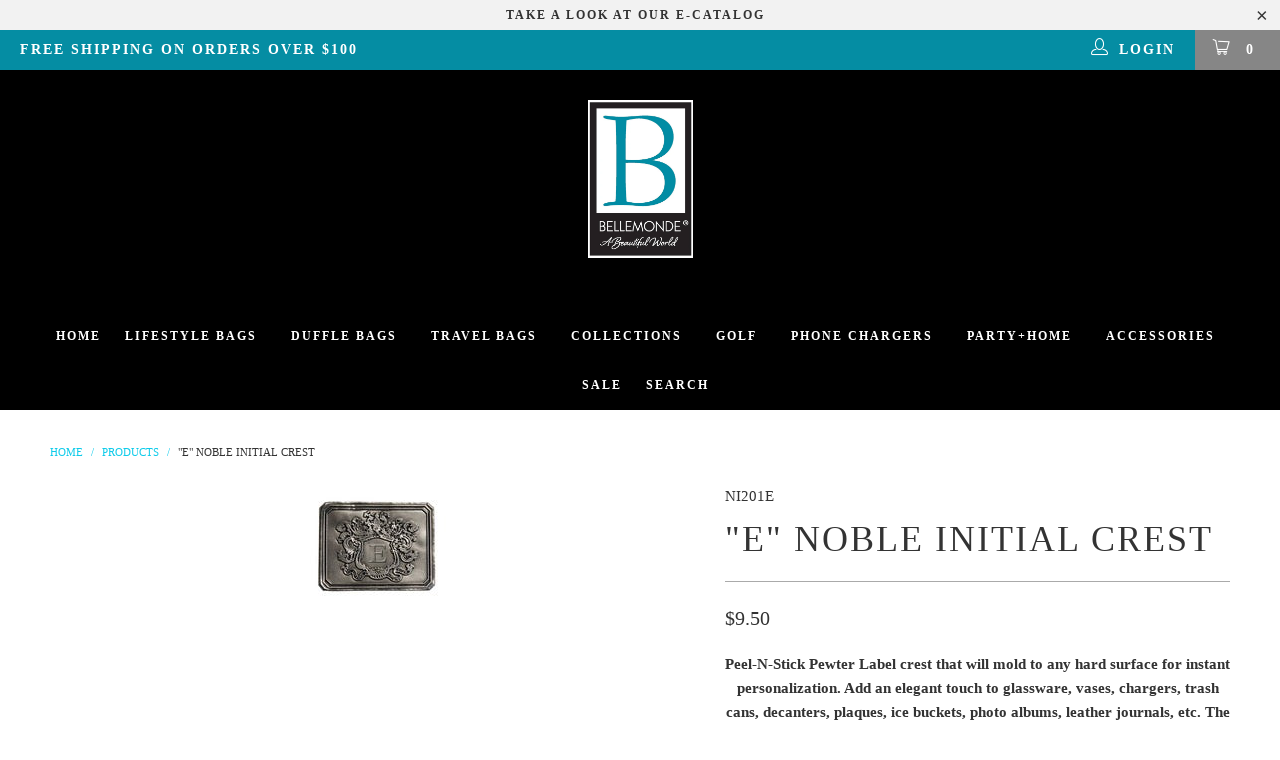

--- FILE ---
content_type: text/html; charset=utf-8
request_url: https://bellemonde.com/products/e-noble-initial-crest
body_size: 25239
content:


 <!DOCTYPE html>
<!--[if lt IE 7 ]><html class="ie ie6" lang="en"> <![endif]-->
<!--[if IE 7 ]><html class="ie ie7" lang="en"> <![endif]-->
<!--[if IE 8 ]><html class="ie ie8" lang="en"> <![endif]-->
<!--[if IE 9 ]><html class="ie ie9" lang="en"> <![endif]-->
<!--[if (gte IE 10)|!(IE)]><!--><html lang="en"> <!--<![endif]--> <head> <!-- Added by AVADA Cookies Bar --> <script>
   window.AVADA_COOKIES_BAR = window.AVADA_COOKIES_BAR || {};
   window.AVADA_COOKIES_BAR.shopId = 'Tg7zzs4BQtZKeSA2A73P';
   window.AVADA_COOKIES_BAR.status = false;
   AVADA_COOKIES_BAR ={"urlIcon":"","iconColor":"#2C332F","optionPolicyLink":"select","textColor":"#1D1D1D","denyTextColor":"#2C332F","desktopPosition":"bottom","textFont":"Noto+Sans","themeName":"Basic","agreeButtonText":"Got it!","bgColor":"#FFFFFF","theme":"basic","privacyLink":"/19968383/policies/30032641","displayAfter":"5","message":"This website uses cookies to make sure you get the best experience with us.","denyButtonText":"Decline","messageColor":"#2C332F","showOnCountry":"all","displayType":"full_bar","agreeBtnBgColor":"#1AAC7A","shopId":"Tg7zzs4BQtZKeSA2A73P","mobilePositions":"bottom","advancedSetting":false,"privacyLinkColor":"#2C332F","agreeBtnTextColor":"#FFFFFF","customPrivacyLink":"","agreeBtnBorder":"#2C332F","privacyLinkText":"Learn more","removeBranding":true,"showPrivacyPolicy":true,"iconType":"default_icon","showIcon":true,"textAvada":"rgba(29, 29, 29, 0.8)","customCss":"","desktopFloatCardPosition":"bottom_left","specificRegions":{"lgpd":false,"ccpa":false,"appi":false,"gdpr":false,"pipeda":false},"id":"M7qs2Yv0FQiWuBfKx9dD"}</script> <!-- /Added by AVADA Cookies Bar -->
 
<!-- Global site tag (gtag.js) - Google Analytics -->
<script async src="https://www.googletagmanager.com/gtag/js?id=G-LNH3T7ZDB0"></script>
<script>
  window.dataLayer = window.dataLayer || [];
  function gtag(){dataLayer.push(arguments);}
  gtag('js', new Date());

  gtag('config', 'G-LNH3T7ZDB0');
  
<!-- Global site tag (gtag.js) - Google Analytics -->
<script async src="https://www.googletagmanager.com/gtag/js?id=G-LNH3T7ZDB0"></script>
<script>
  window.dataLayer = window.dataLayer || [];
  function gtag(){dataLayer.push(arguments);}
  gtag('js', new Date());

  gtag('config', 'G-03QXP0JXEK');
</script>
</script> <meta charset="utf-8"> <meta http-equiv="cleartype" content="on"> <meta name="robots" content="index,follow"> <meta name="p:domain_verify" content="db58f90d95a56abf90216381ba543e07"/> <!-- Custom Fonts --> <!-- Stylesheets for Turbo 2.2.4 --> <link href="//bellemonde.com/cdn/shop/t/5/assets/styles.scss.css?v=33458849382332185731701380009" rel="stylesheet" type="text/css" media="all" /> <script>
      /*! lazysizes - v3.0.0 */
      !function(a,b){var c=b(a,a.document);a.lazySizes=c,"object"==typeof module&&module.exports&&(module.exports=c)}(window,function(a,b){"use strict";if(b.getElementsByClassName){var c,d=b.documentElement,e=a.Date,f=a.HTMLPictureElement,g="addEventListener",h="getAttribute",i=a[g],j=a.setTimeout,k=a.requestAnimationFrame||j,l=a.requestIdleCallback,m=/^picture$/i,n=["load","error","lazyincluded","_lazyloaded"],o={},p=Array.prototype.forEach,q=function(a,b){return o[b]||(o[b]=new RegExp("(\\s|^)"+b+"(\\s|$)")),o[b].test(a[h]("class")||"")&&o[b]},r=function(a,b){q(a,b)||a.setAttribute("class",(a[h]("class")||"").trim()+" "+b)},s=function(a,b){var c;(c=q(a,b))&&a.setAttribute("class",(a[h]("class")||"").replace(c," "))},t=function(a,b,c){var d=c?g:"removeEventListener";c&&t(a,b),n.forEach(function(c){a[d](c,b)})},u=function(a,c,d,e,f){var g=b.createEvent("CustomEvent");return g.initCustomEvent(c,!e,!f,d||{}),a.dispatchEvent(g),g},v=function(b,d){var e;!f&&(e=a.picturefill||c.pf)?e({reevaluate:!0,elements:[b]}):d&&d.src&&(b.src=d.src)},w=function(a,b){return(getComputedStyle(a,null)||{})[b]},x=function(a,b,d){for(d=d||a.offsetWidth;d<c.minSize&&b&&!a._lazysizesWidth;)d=b.offsetWidth,b=b.parentNode;return d},y=function(){var a,c,d=[],e=[],f=d,g=function(){var b=f;for(f=d.length?e:d,a=!0,c=!1;b.length;)b.shift()();a=!1},h=function(d,e){a&&!e?d.apply(this,arguments):(f.push(d),c||(c=!0,(b.hidden?j:k)(g)))};return h._lsFlush=g,h}(),z=function(a,b){return b?function(){y(a)}:function(){var b=this,c=arguments;y(function(){a.apply(b,c)})}},A=function(a){var b,c=0,d=125,f=666,g=f,h=function(){b=!1,c=e.now(),a()},i=l?function(){l(h,{timeout:g}),g!==f&&(g=f)}:z(function(){j(h)},!0);return function(a){var f;(a=a===!0)&&(g=44),b||(b=!0,f=d-(e.now()-c),0>f&&(f=0),a||9>f&&l?i():j(i,f))}},B=function(a){var b,c,d=99,f=function(){b=null,a()},g=function(){var a=e.now()-c;d>a?j(g,d-a):(l||f)(f)};return function(){c=e.now(),b||(b=j(g,d))}},C=function(){var f,k,l,n,o,x,C,E,F,G,H,I,J,K,L,M=/^img$/i,N=/^iframe$/i,O="onscroll"in a&&!/glebot/.test(navigator.userAgent),P=0,Q=0,R=0,S=-1,T=function(a){R--,a&&a.target&&t(a.target,T),(!a||0>R||!a.target)&&(R=0)},U=function(a,c){var e,f=a,g="hidden"==w(b.body,"visibility")||"hidden"!=w(a,"visibility");for(F-=c,I+=c,G-=c,H+=c;g&&(f=f.offsetParent)&&f!=b.body&&f!=d;)g=(w(f,"opacity")||1)>0,g&&"visible"!=w(f,"overflow")&&(e=f.getBoundingClientRect(),g=H>e.left&&G<e.right&&I>e.top-1&&F<e.bottom+1);return g},V=function(){var a,e,g,i,j,m,n,p,q;if((o=c.loadMode)&&8>R&&(a=f.length)){e=0,S++,null==K&&("expand"in c||(c.expand=d.clientHeight>500&&d.clientWidth>500?500:370),J=c.expand,K=J*c.expFactor),K>Q&&1>R&&S>2&&o>2&&!b.hidden?(Q=K,S=0):Q=o>1&&S>1&&6>R?J:P;for(;a>e;e++)if(f[e]&&!f[e]._lazyRace)if(O)if((p=f[e][h]("data-expand"))&&(m=1*p)||(m=Q),q!==m&&(C=innerWidth+m*L,E=innerHeight+m,n=-1*m,q=m),g=f[e].getBoundingClientRect(),(I=g.bottom)>=n&&(F=g.top)<=E&&(H=g.right)>=n*L&&(G=g.left)<=C&&(I||H||G||F)&&(l&&3>R&&!p&&(3>o||4>S)||U(f[e],m))){if(ba(f[e]),j=!0,R>9)break}else!j&&l&&!i&&4>R&&4>S&&o>2&&(k[0]||c.preloadAfterLoad)&&(k[0]||!p&&(I||H||G||F||"auto"!=f[e][h](c.sizesAttr)))&&(i=k[0]||f[e]);else ba(f[e]);i&&!j&&ba(i)}},W=A(V),X=function(a){r(a.target,c.loadedClass),s(a.target,c.loadingClass),t(a.target,Z)},Y=z(X),Z=function(a){Y({target:a.target})},$=function(a,b){try{a.contentWindow.location.replace(b)}catch(c){a.src=b}},_=function(a){var b,d,e=a[h](c.srcsetAttr);(b=c.customMedia[a[h]("data-media")||a[h]("media")])&&a.setAttribute("media",b),e&&a.setAttribute("srcset",e),b&&(d=a.parentNode,d.insertBefore(a.cloneNode(),a),d.removeChild(a))},aa=z(function(a,b,d,e,f){var g,i,k,l,o,q;(o=u(a,"lazybeforeunveil",b)).defaultPrevented||(e&&(d?r(a,c.autosizesClass):a.setAttribute("sizes",e)),i=a[h](c.srcsetAttr),g=a[h](c.srcAttr),f&&(k=a.parentNode,l=k&&m.test(k.nodeName||"")),q=b.firesLoad||"src"in a&&(i||g||l),o={target:a},q&&(t(a,T,!0),clearTimeout(n),n=j(T,2500),r(a,c.loadingClass),t(a,Z,!0)),l&&p.call(k.getElementsByTagName("source"),_),i?a.setAttribute("srcset",i):g&&!l&&(N.test(a.nodeName)?$(a,g):a.src=g),(i||l)&&v(a,{src:g})),a._lazyRace&&delete a._lazyRace,s(a,c.lazyClass),y(function(){(!q||a.complete&&a.naturalWidth>1)&&(q?T(o):R--,X(o))},!0)}),ba=function(a){var b,d=M.test(a.nodeName),e=d&&(a[h](c.sizesAttr)||a[h]("sizes")),f="auto"==e;(!f&&l||!d||!a.src&&!a.srcset||a.complete||q(a,c.errorClass))&&(b=u(a,"lazyunveilread").detail,f&&D.updateElem(a,!0,a.offsetWidth),a._lazyRace=!0,R++,aa(a,b,f,e,d))},ca=function(){if(!l){if(e.now()-x<999)return void j(ca,999);var a=B(function(){c.loadMode=3,W()});l=!0,c.loadMode=3,W(),i("scroll",function(){3==c.loadMode&&(c.loadMode=2),a()},!0)}};return{_:function(){x=e.now(),f=b.getElementsByClassName(c.lazyClass),k=b.getElementsByClassName(c.lazyClass+" "+c.preloadClass),L=c.hFac,i("scroll",W,!0),i("resize",W,!0),a.MutationObserver?new MutationObserver(W).observe(d,{childList:!0,subtree:!0,attributes:!0}):(d[g]("DOMNodeInserted",W,!0),d[g]("DOMAttrModified",W,!0),setInterval(W,999)),i("hashchange",W,!0),["focus","mouseover","click","load","transitionend","animationend","webkitAnimationEnd"].forEach(function(a){b[g](a,W,!0)}),/d$|^c/.test(b.readyState)?ca():(i("load",ca),b[g]("DOMContentLoaded",W),j(ca,2e4)),f.length?(V(),y._lsFlush()):W()},checkElems:W,unveil:ba}}(),D=function(){var a,d=z(function(a,b,c,d){var e,f,g;if(a._lazysizesWidth=d,d+="px",a.setAttribute("sizes",d),m.test(b.nodeName||""))for(e=b.getElementsByTagName("source"),f=0,g=e.length;g>f;f++)e[f].setAttribute("sizes",d);c.detail.dataAttr||v(a,c.detail)}),e=function(a,b,c){var e,f=a.parentNode;f&&(c=x(a,f,c),e=u(a,"lazybeforesizes",{width:c,dataAttr:!!b}),e.defaultPrevented||(c=e.detail.width,c&&c!==a._lazysizesWidth&&d(a,f,e,c)))},f=function(){var b,c=a.length;if(c)for(b=0;c>b;b++)e(a[b])},g=B(f);return{_:function(){a=b.getElementsByClassName(c.autosizesClass),i("resize",g)},checkElems:g,updateElem:e}}(),E=function(){E.i||(E.i=!0,D._(),C._())};return function(){var b,d={lazyClass:"lazyload",loadedClass:"lazyloaded",loadingClass:"lazyloading",preloadClass:"lazypreload",errorClass:"lazyerror",autosizesClass:"lazyautosizes",srcAttr:"data-src",srcsetAttr:"data-srcset",sizesAttr:"data-sizes",minSize:40,customMedia:{},init:!0,expFactor:1.5,hFac:.8,loadMode:2};c=a.lazySizesConfig||a.lazysizesConfig||{};for(b in d)b in c||(c[b]=d[b]);a.lazySizesConfig=c,j(function(){c.init&&E()})}(),{cfg:c,autoSizer:D,loader:C,init:E,uP:v,aC:r,rC:s,hC:q,fire:u,gW:x,rAF:y}}});</script> <title>&quot;E&quot; Noble Initial Crest - Bellemonde</title> <meta name="description" content="Peel-N-Stick Pewter Label crest that will mold to any hard surface for instant personalization. Add an elegant touch to glassware, vases, chargers, trash cans, decanters, plaques, ice buckets, photo albums, leather journals, etc. The possibilities are ENDLESS. 1 per package Size: (2 5/8&quot; x 2&quot;) Care Instructions: can be" />
    

    

<meta name="author" content="Bellemonde">
<meta property="og:url" content="https://bellemonde.com/products/e-noble-initial-crest">
<meta property="og:site_name" content="Bellemonde"> <meta property="og:type" content="product"> <meta property="og:title" content="&quot;E&quot; Noble Initial Crest"> <meta property="og:image" content="http://bellemonde.com/cdn/shop/products/NI201E_600x.jpg?v=1571647598"> <meta property="og:image:secure_url" content="https://bellemonde.com/cdn/shop/products/NI201E_600x.jpg?v=1571647598"> <meta property="og:image" content="http://bellemonde.com/cdn/shop/products/SS302_initial_26852cf7-1a51-4724-b1c5-87de82a7b859_600x.jpg?v=1571647598"> <meta property="og:image:secure_url" content="https://bellemonde.com/cdn/shop/products/SS302_initial_26852cf7-1a51-4724-b1c5-87de82a7b859_600x.jpg?v=1571647598"> <meta property="og:price:amount" content="9.50"> <meta property="og:price:currency" content="USD"> <meta property="og:description" content="Peel-N-Stick Pewter Label crest that will mold to any hard surface for instant personalization. Add an elegant touch to glassware, vases, chargers, trash cans, decanters, plaques, ice buckets, photo albums, leather journals, etc. The possibilities are ENDLESS. 1 per package Size: (2 5/8&quot; x 2&quot;) Care Instructions: can be">




<meta name="twitter:card" content="summary"> <meta name="twitter:title" content=""E" Noble Initial Crest"> <meta name="twitter:description" content="Peel-N-Stick Pewter Label crest that will mold to any hard surface for instant personalization. Add an elegant touch to glassware, vases, chargers, trash cans, decanters, plaques, ice buckets, photo albums, leather journals, etc. The possibilities are ENDLESS.
1 per package
Size: (2 5/8&quot; x 2&quot;)

Care Instructions: can be washed in dishwasher without affecting adhesive, however, pewter will become dull after multiple washes. Hand wash is suggested. 
***Crest pictured on Stainless Hugger***"> <meta name="twitter:image" content="https://bellemonde.com/cdn/shop/products/NI201E_240x.jpg?v=1571647598"> <meta name="twitter:image:width" content="240"> <meta name="twitter:image:height" content="240"> <!-- Mobile Specific Metas --> <meta name="HandheldFriendly" content="True"> <meta name="MobileOptimized" content="320"> <meta name="viewport" content="width=device-width,initial-scale=1"> <meta name="theme-color" content="#ffffff"> <link rel="shortcut icon" type="image/x-icon" href="//bellemonde.com/cdn/shop/t/5/assets/favicon.png?v=148718616098839658131519941379"> <link rel="canonical" href="https://bellemonde.com/products/e-noble-initial-crest" /> <script>window.performance && window.performance.mark && window.performance.mark('shopify.content_for_header.start');</script><meta name="google-site-verification" content="Tkp93SXBDENJ_NRLF5vS2rp9Ib3n3ADl5l2ah7753-4">
<meta id="shopify-digital-wallet" name="shopify-digital-wallet" content="/19968383/digital_wallets/dialog">
<meta name="shopify-checkout-api-token" content="c7198bd506c4d45b2144f35bed011736">
<link rel="alternate" type="application/json+oembed" href="https://bellemonde.com/products/e-noble-initial-crest.oembed">
<script async="async" src="/checkouts/internal/preloads.js?locale=en-US"></script>
<link rel="preconnect" href="https://shop.app" crossorigin="anonymous">
<script async="async" src="https://shop.app/checkouts/internal/preloads.js?locale=en-US&shop_id=19968383" crossorigin="anonymous"></script>
<script id="shopify-features" type="application/json">{"accessToken":"c7198bd506c4d45b2144f35bed011736","betas":["rich-media-storefront-analytics"],"domain":"bellemonde.com","predictiveSearch":true,"shopId":19968383,"locale":"en"}</script>
<script>var Shopify = Shopify || {};
Shopify.shop = "shop-bellemonde.myshopify.com";
Shopify.locale = "en";
Shopify.currency = {"active":"USD","rate":"1.0"};
Shopify.country = "US";
Shopify.theme = {"name":"turbo - v1","id":9445769246,"schema_name":"Turbo","schema_version":"2.2.4","theme_store_id":null,"role":"main"};
Shopify.theme.handle = "null";
Shopify.theme.style = {"id":null,"handle":null};
Shopify.cdnHost = "bellemonde.com/cdn";
Shopify.routes = Shopify.routes || {};
Shopify.routes.root = "/";</script>
<script type="module">!function(o){(o.Shopify=o.Shopify||{}).modules=!0}(window);</script>
<script>!function(o){function n(){var o=[];function n(){o.push(Array.prototype.slice.apply(arguments))}return n.q=o,n}var t=o.Shopify=o.Shopify||{};t.loadFeatures=n(),t.autoloadFeatures=n()}(window);</script>
<script>
  window.ShopifyPay = window.ShopifyPay || {};
  window.ShopifyPay.apiHost = "shop.app\/pay";
  window.ShopifyPay.redirectState = null;
</script>
<script id="shop-js-analytics" type="application/json">{"pageType":"product"}</script>
<script defer="defer" async type="module" src="//bellemonde.com/cdn/shopifycloud/shop-js/modules/v2/client.init-shop-cart-sync_BN7fPSNr.en.esm.js"></script>
<script defer="defer" async type="module" src="//bellemonde.com/cdn/shopifycloud/shop-js/modules/v2/chunk.common_Cbph3Kss.esm.js"></script>
<script defer="defer" async type="module" src="//bellemonde.com/cdn/shopifycloud/shop-js/modules/v2/chunk.modal_DKumMAJ1.esm.js"></script>
<script type="module">
  await import("//bellemonde.com/cdn/shopifycloud/shop-js/modules/v2/client.init-shop-cart-sync_BN7fPSNr.en.esm.js");
await import("//bellemonde.com/cdn/shopifycloud/shop-js/modules/v2/chunk.common_Cbph3Kss.esm.js");
await import("//bellemonde.com/cdn/shopifycloud/shop-js/modules/v2/chunk.modal_DKumMAJ1.esm.js");

  window.Shopify.SignInWithShop?.initShopCartSync?.({"fedCMEnabled":true,"windoidEnabled":true});

</script>
<script>
  window.Shopify = window.Shopify || {};
  if (!window.Shopify.featureAssets) window.Shopify.featureAssets = {};
  window.Shopify.featureAssets['shop-js'] = {"shop-cart-sync":["modules/v2/client.shop-cart-sync_CJVUk8Jm.en.esm.js","modules/v2/chunk.common_Cbph3Kss.esm.js","modules/v2/chunk.modal_DKumMAJ1.esm.js"],"init-fed-cm":["modules/v2/client.init-fed-cm_7Fvt41F4.en.esm.js","modules/v2/chunk.common_Cbph3Kss.esm.js","modules/v2/chunk.modal_DKumMAJ1.esm.js"],"init-shop-email-lookup-coordinator":["modules/v2/client.init-shop-email-lookup-coordinator_Cc088_bR.en.esm.js","modules/v2/chunk.common_Cbph3Kss.esm.js","modules/v2/chunk.modal_DKumMAJ1.esm.js"],"init-windoid":["modules/v2/client.init-windoid_hPopwJRj.en.esm.js","modules/v2/chunk.common_Cbph3Kss.esm.js","modules/v2/chunk.modal_DKumMAJ1.esm.js"],"shop-button":["modules/v2/client.shop-button_B0jaPSNF.en.esm.js","modules/v2/chunk.common_Cbph3Kss.esm.js","modules/v2/chunk.modal_DKumMAJ1.esm.js"],"shop-cash-offers":["modules/v2/client.shop-cash-offers_DPIskqss.en.esm.js","modules/v2/chunk.common_Cbph3Kss.esm.js","modules/v2/chunk.modal_DKumMAJ1.esm.js"],"shop-toast-manager":["modules/v2/client.shop-toast-manager_CK7RT69O.en.esm.js","modules/v2/chunk.common_Cbph3Kss.esm.js","modules/v2/chunk.modal_DKumMAJ1.esm.js"],"init-shop-cart-sync":["modules/v2/client.init-shop-cart-sync_BN7fPSNr.en.esm.js","modules/v2/chunk.common_Cbph3Kss.esm.js","modules/v2/chunk.modal_DKumMAJ1.esm.js"],"init-customer-accounts-sign-up":["modules/v2/client.init-customer-accounts-sign-up_CfPf4CXf.en.esm.js","modules/v2/client.shop-login-button_DeIztwXF.en.esm.js","modules/v2/chunk.common_Cbph3Kss.esm.js","modules/v2/chunk.modal_DKumMAJ1.esm.js"],"pay-button":["modules/v2/client.pay-button_CgIwFSYN.en.esm.js","modules/v2/chunk.common_Cbph3Kss.esm.js","modules/v2/chunk.modal_DKumMAJ1.esm.js"],"init-customer-accounts":["modules/v2/client.init-customer-accounts_DQ3x16JI.en.esm.js","modules/v2/client.shop-login-button_DeIztwXF.en.esm.js","modules/v2/chunk.common_Cbph3Kss.esm.js","modules/v2/chunk.modal_DKumMAJ1.esm.js"],"avatar":["modules/v2/client.avatar_BTnouDA3.en.esm.js"],"init-shop-for-new-customer-accounts":["modules/v2/client.init-shop-for-new-customer-accounts_CsZy_esa.en.esm.js","modules/v2/client.shop-login-button_DeIztwXF.en.esm.js","modules/v2/chunk.common_Cbph3Kss.esm.js","modules/v2/chunk.modal_DKumMAJ1.esm.js"],"shop-follow-button":["modules/v2/client.shop-follow-button_BRMJjgGd.en.esm.js","modules/v2/chunk.common_Cbph3Kss.esm.js","modules/v2/chunk.modal_DKumMAJ1.esm.js"],"checkout-modal":["modules/v2/client.checkout-modal_B9Drz_yf.en.esm.js","modules/v2/chunk.common_Cbph3Kss.esm.js","modules/v2/chunk.modal_DKumMAJ1.esm.js"],"shop-login-button":["modules/v2/client.shop-login-button_DeIztwXF.en.esm.js","modules/v2/chunk.common_Cbph3Kss.esm.js","modules/v2/chunk.modal_DKumMAJ1.esm.js"],"lead-capture":["modules/v2/client.lead-capture_DXYzFM3R.en.esm.js","modules/v2/chunk.common_Cbph3Kss.esm.js","modules/v2/chunk.modal_DKumMAJ1.esm.js"],"shop-login":["modules/v2/client.shop-login_CA5pJqmO.en.esm.js","modules/v2/chunk.common_Cbph3Kss.esm.js","modules/v2/chunk.modal_DKumMAJ1.esm.js"],"payment-terms":["modules/v2/client.payment-terms_BxzfvcZJ.en.esm.js","modules/v2/chunk.common_Cbph3Kss.esm.js","modules/v2/chunk.modal_DKumMAJ1.esm.js"]};
</script>
<script>(function() {
  var isLoaded = false;
  function asyncLoad() {
    if (isLoaded) return;
    isLoaded = true;
    var urls = ["\/\/staticw2.yotpo.com\/HDQmHVtRtJjpErwlnm6mgBkFVQgriLPMnXdqtKgo\/widget.js?shop=shop-bellemonde.myshopify.com","https:\/\/chimpstatic.com\/mcjs-connected\/js\/users\/244401f1f3fffe8941f9fdc70\/763ab94416a863d4f6f66db93.js?shop=shop-bellemonde.myshopify.com","\/\/shopify.privy.com\/widget.js?shop=shop-bellemonde.myshopify.com","https:\/\/gdprcdn.b-cdn.net\/js\/gdpr_cookie_consent.min.js?shop=shop-bellemonde.myshopify.com"];
    for (var i = 0; i <urls.length; i++) {
      var s = document.createElement('script');
      s.type = 'text/javascript';
      s.async = true;
      s.src = urls[i];
      var x = document.getElementsByTagName('script')[0];
      x.parentNode.insertBefore(s, x);
    }
  };
  if(window.attachEvent) {
    window.attachEvent('onload', asyncLoad);
  } else {
    window.addEventListener('load', asyncLoad, false);
  }
})();</script>
<script id="__st">var __st={"a":19968383,"offset":-25200,"reqid":"f76f66e3-d0a5-4622-91c4-3ab0cc31612a-1769993369","pageurl":"bellemonde.com\/products\/e-noble-initial-crest","u":"c542616c89b3","p":"product","rtyp":"product","rid":10220340993};</script>
<script>window.ShopifyPaypalV4VisibilityTracking = true;</script>
<script id="captcha-bootstrap">!function(){'use strict';const t='contact',e='account',n='new_comment',o=[[t,t],['blogs',n],['comments',n],[t,'customer']],c=[[e,'customer_login'],[e,'guest_login'],[e,'recover_customer_password'],[e,'create_customer']],r=t=>t.map((([t,e])=>`form[action*='/${t}']:not([data-nocaptcha='true']) input[name='form_type'][value='${e}']`)).join(','),a=t=>()=>t?[...document.querySelectorAll(t)].map((t=>t.form)):[];function s(){const t=[...o],e=r(t);return a(e)}const i='password',u='form_key',d=['recaptcha-v3-token','g-recaptcha-response','h-captcha-response',i],f=()=>{try{return window.sessionStorage}catch{return}},m='__shopify_v',_=t=>t.elements[u];function p(t,e,n=!1){try{const o=window.sessionStorage,c=JSON.parse(o.getItem(e)),{data:r}=function(t){const{data:e,action:n}=t;return t[m]||n?{data:e,action:n}:{data:t,action:n}}(c);for(const[e,n]of Object.entries(r))t.elements[e]&&(t.elements[e].value=n);n&&o.removeItem(e)}catch(o){console.error('form repopulation failed',{error:o})}}const l='form_type',E='cptcha';function T(t){t.dataset[E]=!0}const w=window,h=w.document,L='Shopify',v='ce_forms',y='captcha';let A=!1;((t,e)=>{const n=(g='f06e6c50-85a8-45c8-87d0-21a2b65856fe',I='https://cdn.shopify.com/shopifycloud/storefront-forms-hcaptcha/ce_storefront_forms_captcha_hcaptcha.v1.5.2.iife.js',D={infoText:'Protected by hCaptcha',privacyText:'Privacy',termsText:'Terms'},(t,e,n)=>{const o=w[L][v],c=o.bindForm;if(c)return c(t,g,e,D).then(n);var r;o.q.push([[t,g,e,D],n]),r=I,A||(h.body.append(Object.assign(h.createElement('script'),{id:'captcha-provider',async:!0,src:r})),A=!0)});var g,I,D;w[L]=w[L]||{},w[L][v]=w[L][v]||{},w[L][v].q=[],w[L][y]=w[L][y]||{},w[L][y].protect=function(t,e){n(t,void 0,e),T(t)},Object.freeze(w[L][y]),function(t,e,n,w,h,L){const[v,y,A,g]=function(t,e,n){const i=e?o:[],u=t?c:[],d=[...i,...u],f=r(d),m=r(i),_=r(d.filter((([t,e])=>n.includes(e))));return[a(f),a(m),a(_),s()]}(w,h,L),I=t=>{const e=t.target;return e instanceof HTMLFormElement?e:e&&e.form},D=t=>v().includes(t);t.addEventListener('submit',(t=>{const e=I(t);if(!e)return;const n=D(e)&&!e.dataset.hcaptchaBound&&!e.dataset.recaptchaBound,o=_(e),c=g().includes(e)&&(!o||!o.value);(n||c)&&t.preventDefault(),c&&!n&&(function(t){try{if(!f())return;!function(t){const e=f();if(!e)return;const n=_(t);if(!n)return;const o=n.value;o&&e.removeItem(o)}(t);const e=Array.from(Array(32),(()=>Math.random().toString(36)[2])).join('');!function(t,e){_(t)||t.append(Object.assign(document.createElement('input'),{type:'hidden',name:u})),t.elements[u].value=e}(t,e),function(t,e){const n=f();if(!n)return;const o=[...t.querySelectorAll(`input[type='${i}']`)].map((({name:t})=>t)),c=[...d,...o],r={};for(const[a,s]of new FormData(t).entries())c.includes(a)||(r[a]=s);n.setItem(e,JSON.stringify({[m]:1,action:t.action,data:r}))}(t,e)}catch(e){console.error('failed to persist form',e)}}(e),e.submit())}));const S=(t,e)=>{t&&!t.dataset[E]&&(n(t,e.some((e=>e===t))),T(t))};for(const o of['focusin','change'])t.addEventListener(o,(t=>{const e=I(t);D(e)&&S(e,y())}));const B=e.get('form_key'),M=e.get(l),P=B&&M;t.addEventListener('DOMContentLoaded',(()=>{const t=y();if(P)for(const e of t)e.elements[l].value===M&&p(e,B);[...new Set([...A(),...v().filter((t=>'true'===t.dataset.shopifyCaptcha))])].forEach((e=>S(e,t)))}))}(h,new URLSearchParams(w.location.search),n,t,e,['guest_login'])})(!0,!0)}();</script>
<script integrity="sha256-4kQ18oKyAcykRKYeNunJcIwy7WH5gtpwJnB7kiuLZ1E=" data-source-attribution="shopify.loadfeatures" defer="defer" src="//bellemonde.com/cdn/shopifycloud/storefront/assets/storefront/load_feature-a0a9edcb.js" crossorigin="anonymous"></script>
<script crossorigin="anonymous" defer="defer" src="//bellemonde.com/cdn/shopifycloud/storefront/assets/shopify_pay/storefront-65b4c6d7.js?v=20250812"></script>
<script data-source-attribution="shopify.dynamic_checkout.dynamic.init">var Shopify=Shopify||{};Shopify.PaymentButton=Shopify.PaymentButton||{isStorefrontPortableWallets:!0,init:function(){window.Shopify.PaymentButton.init=function(){};var t=document.createElement("script");t.src="https://bellemonde.com/cdn/shopifycloud/portable-wallets/latest/portable-wallets.en.js",t.type="module",document.head.appendChild(t)}};
</script>
<script data-source-attribution="shopify.dynamic_checkout.buyer_consent">
  function portableWalletsHideBuyerConsent(e){var t=document.getElementById("shopify-buyer-consent"),n=document.getElementById("shopify-subscription-policy-button");t&&n&&(t.classList.add("hidden"),t.setAttribute("aria-hidden","true"),n.removeEventListener("click",e))}function portableWalletsShowBuyerConsent(e){var t=document.getElementById("shopify-buyer-consent"),n=document.getElementById("shopify-subscription-policy-button");t&&n&&(t.classList.remove("hidden"),t.removeAttribute("aria-hidden"),n.addEventListener("click",e))}window.Shopify?.PaymentButton&&(window.Shopify.PaymentButton.hideBuyerConsent=portableWalletsHideBuyerConsent,window.Shopify.PaymentButton.showBuyerConsent=portableWalletsShowBuyerConsent);
</script>
<script data-source-attribution="shopify.dynamic_checkout.cart.bootstrap">document.addEventListener("DOMContentLoaded",(function(){function t(){return document.querySelector("shopify-accelerated-checkout-cart, shopify-accelerated-checkout")}if(t())Shopify.PaymentButton.init();else{new MutationObserver((function(e,n){t()&&(Shopify.PaymentButton.init(),n.disconnect())})).observe(document.body,{childList:!0,subtree:!0})}}));
</script>
<link id="shopify-accelerated-checkout-styles" rel="stylesheet" media="screen" href="https://bellemonde.com/cdn/shopifycloud/portable-wallets/latest/accelerated-checkout-backwards-compat.css" crossorigin="anonymous">
<style id="shopify-accelerated-checkout-cart">
        #shopify-buyer-consent {
  margin-top: 1em;
  display: inline-block;
  width: 100%;
}

#shopify-buyer-consent.hidden {
  display: none;
}

#shopify-subscription-policy-button {
  background: none;
  border: none;
  padding: 0;
  text-decoration: underline;
  font-size: inherit;
  cursor: pointer;
}

#shopify-subscription-policy-button::before {
  box-shadow: none;
}

      </style>

<script>window.performance && window.performance.mark && window.performance.mark('shopify.content_for_header.end');</script> <script type="text/javascript">(function e(){var e=document.createElement("script");e.type="text/javascript",e.async=true,e.src="//staticw2.yotpo.com/HDQmHVtRtJjpErwlnm6mgBkFVQgriLPMnXdqtKgo/widget.js";var t=document.getElementsByTagName("script")[0];t.parentNode.insertBefore(e,t)})();</script> <!-- "snippets/judgeme_core.liquid" was not rendered, the associated app was uninstalled -->
<!-- BEGIN app block: shopify://apps/consentmo-gdpr/blocks/gdpr_cookie_consent/4fbe573f-a377-4fea-9801-3ee0858cae41 -->


<!-- END app block --><script src="https://cdn.shopify.com/extensions/019c0f34-b0c2-78b5-b4b0-899f0a45188a/consentmo-gdpr-616/assets/consentmo_cookie_consent.js" type="text/javascript" defer="defer"></script>
<link href="https://monorail-edge.shopifysvc.com" rel="dns-prefetch">
<script>(function(){if ("sendBeacon" in navigator && "performance" in window) {try {var session_token_from_headers = performance.getEntriesByType('navigation')[0].serverTiming.find(x => x.name == '_s').description;} catch {var session_token_from_headers = undefined;}var session_cookie_matches = document.cookie.match(/_shopify_s=([^;]*)/);var session_token_from_cookie = session_cookie_matches && session_cookie_matches.length === 2 ? session_cookie_matches[1] : "";var session_token = session_token_from_headers || session_token_from_cookie || "";function handle_abandonment_event(e) {var entries = performance.getEntries().filter(function(entry) {return /monorail-edge.shopifysvc.com/.test(entry.name);});if (!window.abandonment_tracked && entries.length === 0) {window.abandonment_tracked = true;var currentMs = Date.now();var navigation_start = performance.timing.navigationStart;var payload = {shop_id: 19968383,url: window.location.href,navigation_start,duration: currentMs - navigation_start,session_token,page_type: "product"};window.navigator.sendBeacon("https://monorail-edge.shopifysvc.com/v1/produce", JSON.stringify({schema_id: "online_store_buyer_site_abandonment/1.1",payload: payload,metadata: {event_created_at_ms: currentMs,event_sent_at_ms: currentMs}}));}}window.addEventListener('pagehide', handle_abandonment_event);}}());</script>
<script id="web-pixels-manager-setup">(function e(e,d,r,n,o){if(void 0===o&&(o={}),!Boolean(null===(a=null===(i=window.Shopify)||void 0===i?void 0:i.analytics)||void 0===a?void 0:a.replayQueue)){var i,a;window.Shopify=window.Shopify||{};var t=window.Shopify;t.analytics=t.analytics||{};var s=t.analytics;s.replayQueue=[],s.publish=function(e,d,r){return s.replayQueue.push([e,d,r]),!0};try{self.performance.mark("wpm:start")}catch(e){}var l=function(){var e={modern:/Edge?\/(1{2}[4-9]|1[2-9]\d|[2-9]\d{2}|\d{4,})\.\d+(\.\d+|)|Firefox\/(1{2}[4-9]|1[2-9]\d|[2-9]\d{2}|\d{4,})\.\d+(\.\d+|)|Chrom(ium|e)\/(9{2}|\d{3,})\.\d+(\.\d+|)|(Maci|X1{2}).+ Version\/(15\.\d+|(1[6-9]|[2-9]\d|\d{3,})\.\d+)([,.]\d+|)( \(\w+\)|)( Mobile\/\w+|) Safari\/|Chrome.+OPR\/(9{2}|\d{3,})\.\d+\.\d+|(CPU[ +]OS|iPhone[ +]OS|CPU[ +]iPhone|CPU IPhone OS|CPU iPad OS)[ +]+(15[._]\d+|(1[6-9]|[2-9]\d|\d{3,})[._]\d+)([._]\d+|)|Android:?[ /-](13[3-9]|1[4-9]\d|[2-9]\d{2}|\d{4,})(\.\d+|)(\.\d+|)|Android.+Firefox\/(13[5-9]|1[4-9]\d|[2-9]\d{2}|\d{4,})\.\d+(\.\d+|)|Android.+Chrom(ium|e)\/(13[3-9]|1[4-9]\d|[2-9]\d{2}|\d{4,})\.\d+(\.\d+|)|SamsungBrowser\/([2-9]\d|\d{3,})\.\d+/,legacy:/Edge?\/(1[6-9]|[2-9]\d|\d{3,})\.\d+(\.\d+|)|Firefox\/(5[4-9]|[6-9]\d|\d{3,})\.\d+(\.\d+|)|Chrom(ium|e)\/(5[1-9]|[6-9]\d|\d{3,})\.\d+(\.\d+|)([\d.]+$|.*Safari\/(?![\d.]+ Edge\/[\d.]+$))|(Maci|X1{2}).+ Version\/(10\.\d+|(1[1-9]|[2-9]\d|\d{3,})\.\d+)([,.]\d+|)( \(\w+\)|)( Mobile\/\w+|) Safari\/|Chrome.+OPR\/(3[89]|[4-9]\d|\d{3,})\.\d+\.\d+|(CPU[ +]OS|iPhone[ +]OS|CPU[ +]iPhone|CPU IPhone OS|CPU iPad OS)[ +]+(10[._]\d+|(1[1-9]|[2-9]\d|\d{3,})[._]\d+)([._]\d+|)|Android:?[ /-](13[3-9]|1[4-9]\d|[2-9]\d{2}|\d{4,})(\.\d+|)(\.\d+|)|Mobile Safari.+OPR\/([89]\d|\d{3,})\.\d+\.\d+|Android.+Firefox\/(13[5-9]|1[4-9]\d|[2-9]\d{2}|\d{4,})\.\d+(\.\d+|)|Android.+Chrom(ium|e)\/(13[3-9]|1[4-9]\d|[2-9]\d{2}|\d{4,})\.\d+(\.\d+|)|Android.+(UC? ?Browser|UCWEB|U3)[ /]?(15\.([5-9]|\d{2,})|(1[6-9]|[2-9]\d|\d{3,})\.\d+)\.\d+|SamsungBrowser\/(5\.\d+|([6-9]|\d{2,})\.\d+)|Android.+MQ{2}Browser\/(14(\.(9|\d{2,})|)|(1[5-9]|[2-9]\d|\d{3,})(\.\d+|))(\.\d+|)|K[Aa][Ii]OS\/(3\.\d+|([4-9]|\d{2,})\.\d+)(\.\d+|)/},d=e.modern,r=e.legacy,n=navigator.userAgent;return n.match(d)?"modern":n.match(r)?"legacy":"unknown"}(),u="modern"===l?"modern":"legacy",c=(null!=n?n:{modern:"",legacy:""})[u],f=function(e){return[e.baseUrl,"/wpm","/b",e.hashVersion,"modern"===e.buildTarget?"m":"l",".js"].join("")}({baseUrl:d,hashVersion:r,buildTarget:u}),m=function(e){var d=e.version,r=e.bundleTarget,n=e.surface,o=e.pageUrl,i=e.monorailEndpoint;return{emit:function(e){var a=e.status,t=e.errorMsg,s=(new Date).getTime(),l=JSON.stringify({metadata:{event_sent_at_ms:s},events:[{schema_id:"web_pixels_manager_load/3.1",payload:{version:d,bundle_target:r,page_url:o,status:a,surface:n,error_msg:t},metadata:{event_created_at_ms:s}}]});if(!i)return console&&console.warn&&console.warn("[Web Pixels Manager] No Monorail endpoint provided, skipping logging."),!1;try{return self.navigator.sendBeacon.bind(self.navigator)(i,l)}catch(e){}var u=new XMLHttpRequest;try{return u.open("POST",i,!0),u.setRequestHeader("Content-Type","text/plain"),u.send(l),!0}catch(e){return console&&console.warn&&console.warn("[Web Pixels Manager] Got an unhandled error while logging to Monorail."),!1}}}}({version:r,bundleTarget:l,surface:e.surface,pageUrl:self.location.href,monorailEndpoint:e.monorailEndpoint});try{o.browserTarget=l,function(e){var d=e.src,r=e.async,n=void 0===r||r,o=e.onload,i=e.onerror,a=e.sri,t=e.scriptDataAttributes,s=void 0===t?{}:t,l=document.createElement("script"),u=document.querySelector("head"),c=document.querySelector("body");if(l.async=n,l.src=d,a&&(l.integrity=a,l.crossOrigin="anonymous"),s)for(var f in s)if(Object.prototype.hasOwnProperty.call(s,f))try{l.dataset[f]=s[f]}catch(e){}if(o&&l.addEventListener("load",o),i&&l.addEventListener("error",i),u)u.appendChild(l);else{if(!c)throw new Error("Did not find a head or body element to append the script");c.appendChild(l)}}({src:f,async:!0,onload:function(){if(!function(){var e,d;return Boolean(null===(d=null===(e=window.Shopify)||void 0===e?void 0:e.analytics)||void 0===d?void 0:d.initialized)}()){var d=window.webPixelsManager.init(e)||void 0;if(d){var r=window.Shopify.analytics;r.replayQueue.forEach((function(e){var r=e[0],n=e[1],o=e[2];d.publishCustomEvent(r,n,o)})),r.replayQueue=[],r.publish=d.publishCustomEvent,r.visitor=d.visitor,r.initialized=!0}}},onerror:function(){return m.emit({status:"failed",errorMsg:"".concat(f," has failed to load")})},sri:function(e){var d=/^sha384-[A-Za-z0-9+/=]+$/;return"string"==typeof e&&d.test(e)}(c)?c:"",scriptDataAttributes:o}),m.emit({status:"loading"})}catch(e){m.emit({status:"failed",errorMsg:(null==e?void 0:e.message)||"Unknown error"})}}})({shopId: 19968383,storefrontBaseUrl: "https://bellemonde.com",extensionsBaseUrl: "https://extensions.shopifycdn.com/cdn/shopifycloud/web-pixels-manager",monorailEndpoint: "https://monorail-edge.shopifysvc.com/unstable/produce_batch",surface: "storefront-renderer",enabledBetaFlags: ["2dca8a86"],webPixelsConfigList: [{"id":"1300758679","configuration":"{\"yotpoStoreId\":\"HDQmHVtRtJjpErwlnm6mgBkFVQgriLPMnXdqtKgo\"}","eventPayloadVersion":"v1","runtimeContext":"STRICT","scriptVersion":"8bb37a256888599d9a3d57f0551d3859","type":"APP","apiClientId":70132,"privacyPurposes":["ANALYTICS","MARKETING","SALE_OF_DATA"],"dataSharingAdjustments":{"protectedCustomerApprovalScopes":["read_customer_address","read_customer_email","read_customer_name","read_customer_personal_data","read_customer_phone"]}},{"id":"627081367","configuration":"{\"config\":\"{\\\"pixel_id\\\":\\\"AW-752649180\\\",\\\"target_country\\\":\\\"US\\\",\\\"gtag_events\\\":[{\\\"type\\\":\\\"search\\\",\\\"action_label\\\":\\\"AW-752649180\\\/ZWHCCLaVvqUBENyH8uYC\\\"},{\\\"type\\\":\\\"begin_checkout\\\",\\\"action_label\\\":\\\"AW-752649180\\\/WkO1CLOVvqUBENyH8uYC\\\"},{\\\"type\\\":\\\"view_item\\\",\\\"action_label\\\":[\\\"AW-752649180\\\/-gHNCIKRvqUBENyH8uYC\\\",\\\"MC-6ZL0F28Q60\\\"]},{\\\"type\\\":\\\"purchase\\\",\\\"action_label\\\":[\\\"AW-752649180\\\/iu04CP-QvqUBENyH8uYC\\\",\\\"MC-6ZL0F28Q60\\\"]},{\\\"type\\\":\\\"page_view\\\",\\\"action_label\\\":[\\\"AW-752649180\\\/YYVJCPyQvqUBENyH8uYC\\\",\\\"MC-6ZL0F28Q60\\\"]},{\\\"type\\\":\\\"add_payment_info\\\",\\\"action_label\\\":\\\"AW-752649180\\\/hsFbCLmVvqUBENyH8uYC\\\"},{\\\"type\\\":\\\"add_to_cart\\\",\\\"action_label\\\":\\\"AW-752649180\\\/mYJ1CIWRvqUBENyH8uYC\\\"}],\\\"enable_monitoring_mode\\\":false}\"}","eventPayloadVersion":"v1","runtimeContext":"OPEN","scriptVersion":"b2a88bafab3e21179ed38636efcd8a93","type":"APP","apiClientId":1780363,"privacyPurposes":[],"dataSharingAdjustments":{"protectedCustomerApprovalScopes":["read_customer_address","read_customer_email","read_customer_name","read_customer_personal_data","read_customer_phone"]}},{"id":"210469015","configuration":"{\"pixel_id\":\"336344027726855\",\"pixel_type\":\"facebook_pixel\",\"metaapp_system_user_token\":\"-\"}","eventPayloadVersion":"v1","runtimeContext":"OPEN","scriptVersion":"ca16bc87fe92b6042fbaa3acc2fbdaa6","type":"APP","apiClientId":2329312,"privacyPurposes":["ANALYTICS","MARKETING","SALE_OF_DATA"],"dataSharingAdjustments":{"protectedCustomerApprovalScopes":["read_customer_address","read_customer_email","read_customer_name","read_customer_personal_data","read_customer_phone"]}},{"id":"shopify-app-pixel","configuration":"{}","eventPayloadVersion":"v1","runtimeContext":"STRICT","scriptVersion":"0450","apiClientId":"shopify-pixel","type":"APP","privacyPurposes":["ANALYTICS","MARKETING"]},{"id":"shopify-custom-pixel","eventPayloadVersion":"v1","runtimeContext":"LAX","scriptVersion":"0450","apiClientId":"shopify-pixel","type":"CUSTOM","privacyPurposes":["ANALYTICS","MARKETING"]}],isMerchantRequest: false,initData: {"shop":{"name":"Bellemonde","paymentSettings":{"currencyCode":"USD"},"myshopifyDomain":"shop-bellemonde.myshopify.com","countryCode":"US","storefrontUrl":"https:\/\/bellemonde.com"},"customer":null,"cart":null,"checkout":null,"productVariants":[{"price":{"amount":9.5,"currencyCode":"USD"},"product":{"title":"\"E\" Noble Initial Crest","vendor":"Bellemonde","id":"10220340993","untranslatedTitle":"\"E\" Noble Initial Crest","url":"\/products\/e-noble-initial-crest","type":"Pewter Label"},"id":"38160120705","image":{"src":"\/\/bellemonde.com\/cdn\/shop\/products\/NI201E.jpg?v=1571647598"},"sku":"NI201E","title":"Default Title","untranslatedTitle":"Default Title"}],"purchasingCompany":null},},"https://bellemonde.com/cdn","1d2a099fw23dfb22ep557258f5m7a2edbae",{"modern":"","legacy":""},{"shopId":"19968383","storefrontBaseUrl":"https:\/\/bellemonde.com","extensionBaseUrl":"https:\/\/extensions.shopifycdn.com\/cdn\/shopifycloud\/web-pixels-manager","surface":"storefront-renderer","enabledBetaFlags":"[\"2dca8a86\"]","isMerchantRequest":"false","hashVersion":"1d2a099fw23dfb22ep557258f5m7a2edbae","publish":"custom","events":"[[\"page_viewed\",{}],[\"product_viewed\",{\"productVariant\":{\"price\":{\"amount\":9.5,\"currencyCode\":\"USD\"},\"product\":{\"title\":\"\\\"E\\\" Noble Initial Crest\",\"vendor\":\"Bellemonde\",\"id\":\"10220340993\",\"untranslatedTitle\":\"\\\"E\\\" Noble Initial Crest\",\"url\":\"\/products\/e-noble-initial-crest\",\"type\":\"Pewter Label\"},\"id\":\"38160120705\",\"image\":{\"src\":\"\/\/bellemonde.com\/cdn\/shop\/products\/NI201E.jpg?v=1571647598\"},\"sku\":\"NI201E\",\"title\":\"Default Title\",\"untranslatedTitle\":\"Default Title\"}}]]"});</script><script>
  window.ShopifyAnalytics = window.ShopifyAnalytics || {};
  window.ShopifyAnalytics.meta = window.ShopifyAnalytics.meta || {};
  window.ShopifyAnalytics.meta.currency = 'USD';
  var meta = {"product":{"id":10220340993,"gid":"gid:\/\/shopify\/Product\/10220340993","vendor":"Bellemonde","type":"Pewter Label","handle":"e-noble-initial-crest","variants":[{"id":38160120705,"price":950,"name":"\"E\" Noble Initial Crest","public_title":null,"sku":"NI201E"}],"remote":false},"page":{"pageType":"product","resourceType":"product","resourceId":10220340993,"requestId":"f76f66e3-d0a5-4622-91c4-3ab0cc31612a-1769993369"}};
  for (var attr in meta) {
    window.ShopifyAnalytics.meta[attr] = meta[attr];
  }
</script>
<script class="analytics">
  (function () {
    var customDocumentWrite = function(content) {
      var jquery = null;

      if (window.jQuery) {
        jquery = window.jQuery;
      } else if (window.Checkout && window.Checkout.$) {
        jquery = window.Checkout.$;
      }

      if (jquery) {
        jquery('body').append(content);
      }
    };

    var hasLoggedConversion = function(token) {
      if (token) {
        return document.cookie.indexOf('loggedConversion=' + token) !== -1;
      }
      return false;
    }

    var setCookieIfConversion = function(token) {
      if (token) {
        var twoMonthsFromNow = new Date(Date.now());
        twoMonthsFromNow.setMonth(twoMonthsFromNow.getMonth() + 2);

        document.cookie = 'loggedConversion=' + token + '; expires=' + twoMonthsFromNow;
      }
    }

    var trekkie = window.ShopifyAnalytics.lib = window.trekkie = window.trekkie || [];
    if (trekkie.integrations) {
      return;
    }
    trekkie.methods = [
      'identify',
      'page',
      'ready',
      'track',
      'trackForm',
      'trackLink'
    ];
    trekkie.factory = function(method) {
      return function() {
        var args = Array.prototype.slice.call(arguments);
        args.unshift(method);
        trekkie.push(args);
        return trekkie;
      };
    };
    for (var i = 0; i < trekkie.methods.length; i++) {
      var key = trekkie.methods[i];
      trekkie[key] = trekkie.factory(key);
    }
    trekkie.load = function(config) {
      trekkie.config = config || {};
      trekkie.config.initialDocumentCookie = document.cookie;
      var first = document.getElementsByTagName('script')[0];
      var script = document.createElement('script');
      script.type = 'text/javascript';
      script.onerror = function(e) {
        var scriptFallback = document.createElement('script');
        scriptFallback.type = 'text/javascript';
        scriptFallback.onerror = function(error) {
                var Monorail = {
      produce: function produce(monorailDomain, schemaId, payload) {
        var currentMs = new Date().getTime();
        var event = {
          schema_id: schemaId,
          payload: payload,
          metadata: {
            event_created_at_ms: currentMs,
            event_sent_at_ms: currentMs
          }
        };
        return Monorail.sendRequest("https://" + monorailDomain + "/v1/produce", JSON.stringify(event));
      },
      sendRequest: function sendRequest(endpointUrl, payload) {
        // Try the sendBeacon API
        if (window && window.navigator && typeof window.navigator.sendBeacon === 'function' && typeof window.Blob === 'function' && !Monorail.isIos12()) {
          var blobData = new window.Blob([payload], {
            type: 'text/plain'
          });

          if (window.navigator.sendBeacon(endpointUrl, blobData)) {
            return true;
          } // sendBeacon was not successful

        } // XHR beacon

        var xhr = new XMLHttpRequest();

        try {
          xhr.open('POST', endpointUrl);
          xhr.setRequestHeader('Content-Type', 'text/plain');
          xhr.send(payload);
        } catch (e) {
          console.log(e);
        }

        return false;
      },
      isIos12: function isIos12() {
        return window.navigator.userAgent.lastIndexOf('iPhone; CPU iPhone OS 12_') !== -1 || window.navigator.userAgent.lastIndexOf('iPad; CPU OS 12_') !== -1;
      }
    };
    Monorail.produce('monorail-edge.shopifysvc.com',
      'trekkie_storefront_load_errors/1.1',
      {shop_id: 19968383,
      theme_id: 9445769246,
      app_name: "storefront",
      context_url: window.location.href,
      source_url: "//bellemonde.com/cdn/s/trekkie.storefront.c59ea00e0474b293ae6629561379568a2d7c4bba.min.js"});

        };
        scriptFallback.async = true;
        scriptFallback.src = '//bellemonde.com/cdn/s/trekkie.storefront.c59ea00e0474b293ae6629561379568a2d7c4bba.min.js';
        first.parentNode.insertBefore(scriptFallback, first);
      };
      script.async = true;
      script.src = '//bellemonde.com/cdn/s/trekkie.storefront.c59ea00e0474b293ae6629561379568a2d7c4bba.min.js';
      first.parentNode.insertBefore(script, first);
    };
    trekkie.load(
      {"Trekkie":{"appName":"storefront","development":false,"defaultAttributes":{"shopId":19968383,"isMerchantRequest":null,"themeId":9445769246,"themeCityHash":"68845329560823279","contentLanguage":"en","currency":"USD","eventMetadataId":"77a40d2b-c15b-4639-9b13-d3d52b0bea18"},"isServerSideCookieWritingEnabled":true,"monorailRegion":"shop_domain","enabledBetaFlags":["65f19447","b5387b81"]},"Session Attribution":{},"S2S":{"facebookCapiEnabled":true,"source":"trekkie-storefront-renderer","apiClientId":580111}}
    );

    var loaded = false;
    trekkie.ready(function() {
      if (loaded) return;
      loaded = true;

      window.ShopifyAnalytics.lib = window.trekkie;

      var originalDocumentWrite = document.write;
      document.write = customDocumentWrite;
      try { window.ShopifyAnalytics.merchantGoogleAnalytics.call(this); } catch(error) {};
      document.write = originalDocumentWrite;

      window.ShopifyAnalytics.lib.page(null,{"pageType":"product","resourceType":"product","resourceId":10220340993,"requestId":"f76f66e3-d0a5-4622-91c4-3ab0cc31612a-1769993369","shopifyEmitted":true});

      var match = window.location.pathname.match(/checkouts\/(.+)\/(thank_you|post_purchase)/)
      var token = match? match[1]: undefined;
      if (!hasLoggedConversion(token)) {
        setCookieIfConversion(token);
        window.ShopifyAnalytics.lib.track("Viewed Product",{"currency":"USD","variantId":38160120705,"productId":10220340993,"productGid":"gid:\/\/shopify\/Product\/10220340993","name":"\"E\" Noble Initial Crest","price":"9.50","sku":"NI201E","brand":"Bellemonde","variant":null,"category":"Pewter Label","nonInteraction":true,"remote":false},undefined,undefined,{"shopifyEmitted":true});
      window.ShopifyAnalytics.lib.track("monorail:\/\/trekkie_storefront_viewed_product\/1.1",{"currency":"USD","variantId":38160120705,"productId":10220340993,"productGid":"gid:\/\/shopify\/Product\/10220340993","name":"\"E\" Noble Initial Crest","price":"9.50","sku":"NI201E","brand":"Bellemonde","variant":null,"category":"Pewter Label","nonInteraction":true,"remote":false,"referer":"https:\/\/bellemonde.com\/products\/e-noble-initial-crest"});
      }
    });


        var eventsListenerScript = document.createElement('script');
        eventsListenerScript.async = true;
        eventsListenerScript.src = "//bellemonde.com/cdn/shopifycloud/storefront/assets/shop_events_listener-3da45d37.js";
        document.getElementsByTagName('head')[0].appendChild(eventsListenerScript);

})();</script>
  <script>
  if (!window.ga || (window.ga && typeof window.ga !== 'function')) {
    window.ga = function ga() {
      (window.ga.q = window.ga.q || []).push(arguments);
      if (window.Shopify && window.Shopify.analytics && typeof window.Shopify.analytics.publish === 'function') {
        window.Shopify.analytics.publish("ga_stub_called", {}, {sendTo: "google_osp_migration"});
      }
      console.error("Shopify's Google Analytics stub called with:", Array.from(arguments), "\nSee https://help.shopify.com/manual/promoting-marketing/pixels/pixel-migration#google for more information.");
    };
    if (window.Shopify && window.Shopify.analytics && typeof window.Shopify.analytics.publish === 'function') {
      window.Shopify.analytics.publish("ga_stub_initialized", {}, {sendTo: "google_osp_migration"});
    }
  }
</script>
<script
  defer
  src="https://bellemonde.com/cdn/shopifycloud/perf-kit/shopify-perf-kit-3.1.0.min.js"
  data-application="storefront-renderer"
  data-shop-id="19968383"
  data-render-region="gcp-us-central1"
  data-page-type="product"
  data-theme-instance-id="9445769246"
  data-theme-name="Turbo"
  data-theme-version="2.2.4"
  data-monorail-region="shop_domain"
  data-resource-timing-sampling-rate="10"
  data-shs="true"
  data-shs-beacon="true"
  data-shs-export-with-fetch="true"
  data-shs-logs-sample-rate="1"
  data-shs-beacon-endpoint="https://bellemonde.com/api/collect"
></script>
</head> <noscript> <style>
      .product_section .product_form {
        opacity: 1;
      }

      .multi_select,
      form .select {
        display: block !important;
      }</style></noscript> <body class="product"> <div id="shopify-section-header" class="shopify-section header-section">


<header id="header" class="mobile_nav-fixed--false"> <div class="promo_banner"> <p><a href="https://server.prepressmaster.com/Proof/EFLIP/UnderStella_2018" title="https://server.prepressmaster.com/Proof/EFLIP/UnderStella_2018"><strong>Take a look at our E-Catalog</strong></a><strong>  </strong></p> <div class="promo_banner-close"></div></div> <div class="top_bar clearfix"> <a class="mobile_nav dropdown_link" data-dropdown-rel="menu" data-no-instant="true"> <div> <span></span> <span></span> <span></span> <span></span></div> <span class="menu_title">Menu</span></a> <a href="https://bellemonde.com" title="Bellemonde" class="mobile_logo logo"> <img src="//bellemonde.com/cdn/shop/files/It_s_A_Beautiful_World_Logo_Black_Blue_adb8c757-35ba-4b2c-8938-e3a19c3c80c2_410x.jpg?v=1613779982" alt="Bellemonde" /></a> <div class="cart_container"> <a href="/cart" class="icon-cart mini_cart dropdown_link" title="Cart" data-no-instant> <span class="cart_count"><span class="pplr_cart_count">
 0
</span></span></a></div></div> <div class="dropdown_container" data-dropdown="menu"> <div class="dropdown"> <ul class="menu" id="mobile_menu"> <li data-mobile-dropdown-rel="home"> <a data-no-instant href="/" class="parent-link--false">
          Home</a></li> <li data-mobile-dropdown-rel="lifestyle-bags" class="sublink"> <a data-no-instant href="/collections/everyday-bags-lifestyle-bags" class="parent-link--true">
          Lifestyle Bags <span class="right icon-down-arrow"></span></a> <ul> <li><a href="https://bellemonde.com/collections/vegan-leather-bags">Vegan Leather Bags</a></li> <li><a href="/collections/duffle-bags">Duffle Bags</a></li> <li class="sublink"> <a data-no-instant href="/collections/rolling-duffle-bags" class="parent-link--true">
                  Rolling Bags <span class="right icon-down-arrow"></span></a> <ul> <li><a href="/collections/travel-city-bags">Travel City Bag</a></li></ul></li> <li><a href="/collections/everyday-bags-lifestyle-bags">Totes</a></li> <li><a href="/collections/briefcases-messenger-bags">Briefcases</a></li> <li><a href="/products/washed-camel-canvas-backpack">Backpacks</a></li> <li><a href="/collections/toiletry-shaving-cosmetic-bags">Toiletry Bags</a></li></ul></li> <li data-mobile-dropdown-rel="duffle-bags" class="sublink"> <a data-no-instant href="/collections/duffle-bags" class="parent-link--true">
          Duffle Bags <span class="right icon-down-arrow"></span></a> <ul> <li class="sublink"> <a data-no-instant href="/collections/rolling-duffle-bags" class="parent-link--true">
                  Rolling Duffles Bags <span class="right icon-down-arrow"></span></a> <ul> <li><a href="/collections/travel-city-bags">Travel City Bag</a></li></ul></li> <li><a href="/collections/duffle-bags">Duffles</a></li></ul></li> <li data-mobile-dropdown-rel="travel-bags" class="sublink"> <a data-no-instant href="#" class="parent-link--false">
          Travel Bags <span class="right icon-down-arrow"></span></a> <ul> <li class="sublink"> <a data-no-instant href="/collections/bellemonde-for-her" class="parent-link--true">
                  Bellemonde For Her Collections <span class="right icon-down-arrow"></span></a> <ul> <li><a href="/collections/bermuda-pink-collection">Bermuda Pink</a></li> <li><a href="/collections/bermuda-green-collection">Bermuda Green</a></li> <li><a href="/collections/buckhead-gold-collection">Buckhead Gold</a></li> <li><a href="/collections/churchill-downs-collection">Churchill Downs</a></li> <li><a href="/collections/palm-beach-collection">Palm Beach</a></li></ul></li> <li><a href="/collections/bellemonde-for-him">Bellemonde for Him</a></li> <li class="sublink"> <a data-no-instant href="/collections/rolling-duffle-bags" class="parent-link--true">
                  Rolling Bags <span class="right icon-down-arrow"></span></a> <ul> <li><a href="/collections/travel-city-bags">Travel City Bag</a></li></ul></li> <li><a href="/collections/duffle-bags">Duffle Bags</a></li> <li><a href="/collections/garment-bags">Garment Bags</a></li> <li><a href="/collections/toiletry-shaving-cosmetic-bags">Toiletries</a></li></ul></li> <li data-mobile-dropdown-rel="collections" class="sublink"> <a data-no-instant href="/collections/bellemonde-for-him" class="parent-link--true">
          Collections <span class="right icon-down-arrow"></span></a> <ul> <li><a href="/collections/brown-and-millwood-green-faux-suede-collection">Faux Suede</a></li> <li class="sublink"> <a data-no-instant href="/collections/canvas-collection" class="parent-link--true">
                  Canvas <span class="right icon-down-arrow"></span></a> <ul> <li><a href="/collections/washed-navy-canvas-collection">Washed Navy</a></li> <li><a href="/collections/washed-khaki-canvas-collection">Washed Camel</a></li> <li><a href="/collections/washed-green-canvas-collection">Washed Green</a></li> <li><a href="/collections/newport-collection">Newport</a></li> <li><a href="/collections/mount-rushmore-collection">Rushmore</a></li></ul></li> <li><a href="/collections/newport-collection">Newport</a></li> <li><a href="/collections/serengeti-collection">Serengeti</a></li> <li><a href="/collections/mount-rushmore-collection">Mt. Rushmore</a></li> <li><a href="/collections/buckhead-gold-collection">Buckhead Gold</a></li> <li><a href="/collections/bermuda-green-collection">Bermuda Green</a></li> <li><a href="/collections/bermuda-pink-collection">Bermuda Pink</a></li> <li><a href="/collections/churchill-downs-collection">Churchill Downs</a></li> <li><a href="/collections/palm-beach-collection">Palm Beach</a></li></ul></li> <li data-mobile-dropdown-rel="golf" class="sublink"> <a data-no-instant href="/collections/golf/golf" class="parent-link--true">
          Golf <span class="right icon-down-arrow"></span></a> <ul> <li><a href="/collections/shoe-bags">Shoe Bag</a></li> <li><a href="/collections/golf-head-covers">Head Covers</a></li> <li><a href="/products/brown-scotch-grain-not-just-a-garment-bag">Weekend bag</a></li> <li><a href="/products/drawstring-pouch">Accessory pouch</a></li></ul></li> <li data-mobile-dropdown-rel="phone-chargers" class="sublink"> <a data-no-instant href="/collections/tech" class="parent-link--true">
          Phone Chargers <span class="right icon-down-arrow"></span></a> <ul> <li><a href="/products/wireless-charging-valet-tray">Wireless Charger</a></li> <li><a href="/products/charge-id">On-the-go Charger</a></li></ul></li> <li data-mobile-dropdown-rel="party-home" class="sublink"> <a data-no-instant href="#" class="parent-link--false">
          Party+Home <span class="right icon-down-arrow"></span></a> <ul> <li><a href="/collections/pewter-a-peel-noble-initial-collection">Pewter-A-Peel</a></li> <li><a href="/collections/bar-accessories">Bar Accessories</a></li> <li><a href="/collections/stainless-collection">Stainless Products</a></li> <li class="sublink"> <a data-no-instant href="/collections/home-collection" class="parent-link--true">
                  For The Home <span class="right icon-down-arrow"></span></a> <ul> <li><a href="/collections/log-carrier">Log Carrier</a></li></ul></li> <li><a href="/collections/garden-party-collection">Garden Party</a></li> <li><a href="/collections/party-to-go-totes">Party-To-Go Totes</a></li></ul></li> <li data-mobile-dropdown-rel="accessories" class="sublink"> <a data-no-instant href="#" class="parent-link--false">
          Accessories <span class="right icon-down-arrow"></span></a> <ul> <li><a href="/collections/toiletry-shaving-cosmetic-bags">Toiletries</a></li> <li><a href="/collections/party-to-go-totes">Party-To-Go Totes</a></li> <li><a href="/collections/tie-cases">Tie Cases</a></li> <li><a href="/collections/shoe-bags">Shoe Bag</a></li> <li><a href="/collections/bar-accessories">Bar Accessories</a></li> <li><a href="/collections/valet-trays">Valet Trays</a></li> <li><a href="/products/vintage-travel-clutch">Trunk Clutch</a></li> <li><a href="/collections/log-carrier">Log Carrier</a></li></ul></li> <li data-mobile-dropdown-rel="sale" class="sublink"> <a data-no-instant href="/collections/sale-collection" class="parent-link--true">
          Sale <span class="right icon-down-arrow"></span></a> <ul> <li><a href="/collections/shop-herringbone-collection">Herringbone Sale</a></li> <li><a href="/collections/waxed-khaki-canvas-collection">Waxed Canvas Sale</a></li> <li><a href="/collections/backpacks">Backpacks</a></li> <li><a href="/products/vintage-travel-clutch">Clutch</a></li> <li><a href="/collections/stainless-collection">Stainless Steel Products</a></li> <li><a href="/collections/bar-accessories">Bar Accessories</a></li></ul></li> <li data-mobile-dropdown-rel="search"> <a data-no-instant href="/search" class="parent-link--true">
          Search</a></li> <li><a href="tel:+FREEShippingonOrdersover$100">FREE Shipping on Orders over $100</a></li> <li data-no-instant> <a href="/account/login" id="customer_login_link">Login</a></li></ul></div></div>
</header>




<header class=" "> <div class="header  header-fixed--false header-background--solid"> <div class="promo_banner"> <p><a href="https://server.prepressmaster.com/Proof/EFLIP/UnderStella_2018" title="https://server.prepressmaster.com/Proof/EFLIP/UnderStella_2018"><strong>Take a look at our E-Catalog</strong></a><strong>  </strong></p> <div class="promo_banner-close"></div></div> <div class="top_bar clearfix"> <ul class="menu left"> <li><a href="tel:+FREEShippingonOrdersover$100">FREE Shipping on Orders over $100</a></li></ul> <div class="cart_container"> <a href="/cart" class="icon-cart mini_cart dropdown_link" data-no-instant> <span class="cart_count"><span class="pplr_cart_count">
 0
</span></span></a> <div class="cart_content animated fadeIn"> <div class="js-empty-cart__message "> <p class="empty_cart">Your Cart is Empty</p></div> <form action="/checkout" method="post" data-money-format="${{amount}}" data-shop-currency="USD" data-shop-name="Bellemonde" class="js-cart_content__form hidden"> <a class="cart_content__continue-shopping secondary_button">
                  Continue Shopping</a> <ul class="cart_items js-cart_items clearfix"></ul> <hr /> <ul> <li class="cart_subtotal js-cart_subtotal"> <span class="right"> <span class="money">$0.00</span></span> <span>Subtotal</span></li> <li class="cart_savings sale js-cart_savings"></li> <li> <input type="submit" class="action_button" value="Checkout" /></li></ul></form></div></div> <ul class="menu right"> <li> <a href="/account" class="icon-user" title="My Account "> <span>Login</span></a></li></ul></div> <div class="main_nav_wrapper"> <div class="main_nav clearfix menu-position--block logo-align--center"> <div class="logo text-align--center"> <a href="https://bellemonde.com" title="Bellemonde"> <img src="//bellemonde.com/cdn/shop/files/It_s_A_Beautiful_World_Logo_Black_Blue_adb8c757-35ba-4b2c-8938-e3a19c3c80c2_410x.jpg?v=1613779982" class="primary_logo" alt="Bellemonde" /></a></div> <div class="nav"> <ul class="menu center clearfix"> <div class="vertical-menu">
  
</div> <div class="vertical-menu"> <li><a href="/" class="top_link" data-dropdown-rel="home">Home</a></li> <li class="sublink"><a data-no-instant href="/collections/everyday-bags-lifestyle-bags" class="dropdown_link--vertical " data-dropdown-rel="lifestyle-bags" style="margin-right:10px; margin-left:10px;">Lifestyle Bags</a> <ul class="vertical-menu_submenu"> <li><a href="https://bellemonde.com/collections/vegan-leather-bags">Vegan Leather Bags</a></li> <li><a href="/collections/duffle-bags">Duffle Bags</a></li> <li class="sublink"><a data-no-instant href="/collections/rolling-duffle-bags">Rolling Bags <span class="right icon-down-arrow"></span></a> <ul class="vertical-menu_sub-submenu"> <li><a href="/collections/travel-city-bags">Travel City Bag</a></li></ul></li> <li><a href="/collections/everyday-bags-lifestyle-bags">Totes</a></li> <li><a href="/collections/briefcases-messenger-bags">Briefcases</a></li> <li><a href="/products/washed-camel-canvas-backpack">Backpacks</a></li> <li><a href="/collections/toiletry-shaving-cosmetic-bags">Toiletry Bags</a></li></ul></li> <li class="sublink"><a data-no-instant href="/collections/duffle-bags" class="dropdown_link--vertical " data-dropdown-rel="duffle-bags" style="margin-right:10px; margin-left:10px;">Duffle Bags</a> <ul class="vertical-menu_submenu"> <li class="sublink"><a data-no-instant href="/collections/rolling-duffle-bags">Rolling Duffles Bags <span class="right icon-down-arrow"></span></a> <ul class="vertical-menu_sub-submenu"> <li><a href="/collections/travel-city-bags">Travel City Bag</a></li></ul></li> <li><a href="/collections/duffle-bags">Duffles</a></li></ul></li> <li class="sublink"><a data-no-instant href="#" class="dropdown_link--vertical " data-dropdown-rel="travel-bags" style="margin-right:10px; margin-left:10px;">Travel Bags</a> <ul class="vertical-menu_submenu"> <li class="sublink"><a data-no-instant href="/collections/bellemonde-for-her">Bellemonde For Her Collections <span class="right icon-down-arrow"></span></a> <ul class="vertical-menu_sub-submenu"> <li><a href="/collections/bermuda-pink-collection">Bermuda Pink</a></li> <li><a href="/collections/bermuda-green-collection">Bermuda Green</a></li> <li><a href="/collections/buckhead-gold-collection">Buckhead Gold</a></li> <li><a href="/collections/churchill-downs-collection">Churchill Downs</a></li> <li><a href="/collections/palm-beach-collection">Palm Beach</a></li></ul></li> <li><a href="/collections/bellemonde-for-him">Bellemonde for Him</a></li> <li class="sublink"><a data-no-instant href="/collections/rolling-duffle-bags">Rolling Bags <span class="right icon-down-arrow"></span></a> <ul class="vertical-menu_sub-submenu"> <li><a href="/collections/travel-city-bags">Travel City Bag</a></li></ul></li> <li><a href="/collections/duffle-bags">Duffle Bags</a></li> <li><a href="/collections/garment-bags">Garment Bags</a></li> <li><a href="/collections/toiletry-shaving-cosmetic-bags">Toiletries</a></li></ul></li> <li class="sublink"><a data-no-instant href="/collections/bellemonde-for-him" class="dropdown_link--vertical " data-dropdown-rel="collections" style="margin-right:10px; margin-left:10px;">Collections</a> <ul class="vertical-menu_submenu"> <li><a href="/collections/brown-and-millwood-green-faux-suede-collection">Faux Suede</a></li> <li class="sublink"><a data-no-instant href="/collections/canvas-collection">Canvas <span class="right icon-down-arrow"></span></a> <ul class="vertical-menu_sub-submenu"> <li><a href="/collections/washed-navy-canvas-collection">Washed Navy</a></li> <li><a href="/collections/washed-khaki-canvas-collection">Washed Camel</a></li> <li><a href="/collections/washed-green-canvas-collection">Washed Green</a></li> <li><a href="/collections/newport-collection">Newport</a></li> <li><a href="/collections/mount-rushmore-collection">Rushmore</a></li></ul></li> <li><a href="/collections/newport-collection">Newport</a></li> <li><a href="/collections/serengeti-collection">Serengeti</a></li> <li><a href="/collections/mount-rushmore-collection">Mt. Rushmore</a></li> <li><a href="/collections/buckhead-gold-collection">Buckhead Gold</a></li> <li><a href="/collections/bermuda-green-collection">Bermuda Green</a></li> <li><a href="/collections/bermuda-pink-collection">Bermuda Pink</a></li> <li><a href="/collections/churchill-downs-collection">Churchill Downs</a></li> <li><a href="/collections/palm-beach-collection">Palm Beach</a></li></ul></li> <li class="sublink"><a data-no-instant href="/collections/golf/golf" class="dropdown_link--vertical " data-dropdown-rel="golf" style="margin-right:10px; margin-left:10px;">Golf</a> <ul class="vertical-menu_submenu"> <li><a href="/collections/shoe-bags">Shoe Bag</a></li> <li><a href="/collections/golf-head-covers">Head Covers</a></li> <li><a href="/products/brown-scotch-grain-not-just-a-garment-bag">Weekend bag</a></li> <li><a href="/products/drawstring-pouch">Accessory pouch</a></li></ul></li> <li class="sublink"><a data-no-instant href="/collections/tech" class="dropdown_link--vertical " data-dropdown-rel="phone-chargers" style="margin-right:10px; margin-left:10px;">Phone Chargers</a> <ul class="vertical-menu_submenu"> <li><a href="/products/wireless-charging-valet-tray">Wireless Charger</a></li> <li><a href="/products/charge-id">On-the-go Charger</a></li></ul></li> <li class="sublink"><a data-no-instant href="#" class="dropdown_link--vertical " data-dropdown-rel="party-home" style="margin-right:10px; margin-left:10px;">Party+Home</a> <ul class="vertical-menu_submenu"> <li><a href="/collections/pewter-a-peel-noble-initial-collection">Pewter-A-Peel</a></li> <li><a href="/collections/bar-accessories">Bar Accessories</a></li> <li><a href="/collections/stainless-collection">Stainless Products</a></li> <li class="sublink"><a data-no-instant href="/collections/home-collection">For The Home <span class="right icon-down-arrow"></span></a> <ul class="vertical-menu_sub-submenu"> <li><a href="/collections/log-carrier">Log Carrier</a></li></ul></li> <li><a href="/collections/garden-party-collection">Garden Party</a></li> <li><a href="/collections/party-to-go-totes">Party-To-Go Totes</a></li></ul></li> <li class="sublink"><a data-no-instant href="#" class="dropdown_link--vertical " data-dropdown-rel="accessories" style="margin-right:10px; margin-left:10px;">Accessories</a> <ul class="vertical-menu_submenu"> <li><a href="/collections/toiletry-shaving-cosmetic-bags">Toiletries</a></li> <li><a href="/collections/party-to-go-totes">Party-To-Go Totes</a></li> <li><a href="/collections/tie-cases">Tie Cases</a></li> <li><a href="/collections/shoe-bags">Shoe Bag</a></li> <li><a href="/collections/bar-accessories">Bar Accessories</a></li> <li><a href="/collections/valet-trays">Valet Trays</a></li> <li><a href="/products/vintage-travel-clutch">Trunk Clutch</a></li> <li><a href="/collections/log-carrier">Log Carrier</a></li></ul></li> <li class="sublink"><a data-no-instant href="/collections/sale-collection" class="dropdown_link--vertical " data-dropdown-rel="sale" style="margin-right:10px; margin-left:10px;">Sale</a> <ul class="vertical-menu_submenu"> <li><a href="/collections/shop-herringbone-collection">Herringbone Sale</a></li> <li><a href="/collections/waxed-khaki-canvas-collection">Waxed Canvas Sale</a></li> <li><a href="/collections/backpacks">Backpacks</a></li> <li><a href="/products/vintage-travel-clutch">Clutch</a></li> <li><a href="/collections/stainless-collection">Stainless Steel Products</a></li> <li><a href="/collections/bar-accessories">Bar Accessories</a></li></ul></li> <li><a href="/search" class="top_link" data-dropdown-rel="search">Search</a></li>
    
  
</div></ul></div> <div class="dropdown_container" data-dropdown="lifestyle-bags"> <div class="dropdown menu"> <div class="dropdown_content "> <div class="dropdown_column"> <ul class="dropdown_item"> <li> <a href="https://bellemonde.com/collections/vegan-leather-bags">Vegan Leather Bags</a></li></ul></div> <div class="dropdown_column"> <ul class="dropdown_item"> <li> <a href="/collections/duffle-bags">Duffle Bags</a></li></ul></div> <div class="dropdown_column"> <ul class="dropdown_title"> <li> <a href="/collections/rolling-duffle-bags">Rolling Bags</a></li></ul> <ul> <li> <a href="/collections/travel-city-bags">Travel City Bag</a></li></ul></div> <div class="dropdown_column"> <ul class="dropdown_item"> <li> <a href="/collections/everyday-bags-lifestyle-bags">Totes</a></li></ul></div> <div class="dropdown_column"> <ul class="dropdown_item"> <li> <a href="/collections/briefcases-messenger-bags">Briefcases</a></li></ul></div> <div class="dropdown_row"></div> <div class="dropdown_column"> <ul class="dropdown_item"> <li> <a href="/products/washed-camel-canvas-backpack">Backpacks</a></li></ul></div> <div class="dropdown_column"> <ul class="dropdown_item"> <li> <a href="/collections/toiletry-shaving-cosmetic-bags">Toiletry Bags</a></li></ul></div></div></div></div> <div class="dropdown_container" data-dropdown="duffle-bags"> <div class="dropdown menu"> <div class="dropdown_content dropdown_narrow"> <div class="dropdown_column"> <ul class="dropdown_title"> <li> <a href="/collections/rolling-duffle-bags">Rolling Duffles Bags</a></li></ul> <ul> <li> <a href="/collections/travel-city-bags">Travel City Bag</a></li></ul></div> <div class="dropdown_column"> <ul class="dropdown_item"> <li> <a href="/collections/duffle-bags">Duffles</a></li></ul></div></div></div></div> <div class="dropdown_container" data-dropdown="travel-bags"> <div class="dropdown menu"> <div class="dropdown_content "> <div class="dropdown_column"> <ul class="dropdown_title"> <li> <a href="/collections/bellemonde-for-her">Bellemonde For Her Collections</a></li></ul> <ul> <li> <a href="/collections/bermuda-pink-collection">Bermuda Pink</a></li> <li> <a href="/collections/bermuda-green-collection">Bermuda Green</a></li> <li> <a href="/collections/buckhead-gold-collection">Buckhead Gold</a></li> <li> <a href="/collections/churchill-downs-collection">Churchill Downs</a></li> <li> <a href="/collections/palm-beach-collection">Palm Beach</a></li></ul></div> <div class="dropdown_column"> <ul class="dropdown_item"> <li> <a href="/collections/bellemonde-for-him">Bellemonde for Him</a></li></ul></div> <div class="dropdown_column"> <ul class="dropdown_title"> <li> <a href="/collections/rolling-duffle-bags">Rolling Bags</a></li></ul> <ul> <li> <a href="/collections/travel-city-bags">Travel City Bag</a></li></ul></div> <div class="dropdown_column"> <ul class="dropdown_item"> <li> <a href="/collections/duffle-bags">Duffle Bags</a></li></ul></div> <div class="dropdown_column"> <ul class="dropdown_item"> <li> <a href="/collections/garment-bags">Garment Bags</a></li></ul></div> <div class="dropdown_row"></div> <div class="dropdown_column"> <ul class="dropdown_item"> <li> <a href="/collections/toiletry-shaving-cosmetic-bags">Toiletries</a></li></ul></div></div></div></div> <div class="dropdown_container" data-dropdown="collections"> <div class="dropdown menu"> <div class="dropdown_content "> <div class="dropdown_column"> <ul class="dropdown_item"> <li> <a href="/collections/brown-and-millwood-green-faux-suede-collection">Faux Suede</a></li></ul></div> <div class="dropdown_column"> <ul class="dropdown_title"> <li> <a href="/collections/canvas-collection">Canvas</a></li></ul> <ul> <li> <a href="/collections/washed-navy-canvas-collection">Washed Navy</a></li> <li> <a href="/collections/washed-khaki-canvas-collection">Washed Camel</a></li> <li> <a href="/collections/washed-green-canvas-collection">Washed Green</a></li> <li> <a href="/collections/newport-collection">Newport</a></li> <li> <a href="/collections/mount-rushmore-collection">Rushmore</a></li></ul></div> <div class="dropdown_column"> <ul class="dropdown_item"> <li> <a href="/collections/newport-collection">Newport</a></li></ul></div> <div class="dropdown_column"> <ul class="dropdown_item"> <li> <a href="/collections/serengeti-collection">Serengeti</a></li></ul></div> <div class="dropdown_column"> <ul class="dropdown_item"> <li> <a href="/collections/mount-rushmore-collection">Mt. Rushmore</a></li></ul></div> <div class="dropdown_row"></div> <div class="dropdown_column"> <ul class="dropdown_item"> <li> <a href="/collections/buckhead-gold-collection">Buckhead Gold</a></li></ul></div> <div class="dropdown_column"> <ul class="dropdown_item"> <li> <a href="/collections/bermuda-green-collection">Bermuda Green</a></li></ul></div> <div class="dropdown_column"> <ul class="dropdown_item"> <li> <a href="/collections/bermuda-pink-collection">Bermuda Pink</a></li></ul></div> <div class="dropdown_column"> <ul class="dropdown_item"> <li> <a href="/collections/churchill-downs-collection">Churchill Downs</a></li></ul></div> <div class="dropdown_column"> <ul class="dropdown_item"> <li> <a href="/collections/palm-beach-collection">Palm Beach</a></li></ul></div> <div class="dropdown_row"></div></div></div></div> <div class="dropdown_container" data-dropdown="golf"> <div class="dropdown menu"> <div class="dropdown_content "> <div class="dropdown_column"> <ul class="dropdown_item"> <li> <a href="/collections/shoe-bags">Shoe Bag</a></li></ul></div> <div class="dropdown_column"> <ul class="dropdown_item"> <li> <a href="/collections/golf-head-covers">Head Covers</a></li></ul></div> <div class="dropdown_column"> <ul class="dropdown_item"> <li> <a href="/products/brown-scotch-grain-not-just-a-garment-bag">Weekend bag</a></li></ul></div> <div class="dropdown_column"> <ul class="dropdown_item"> <li> <a href="/products/drawstring-pouch">Accessory pouch</a></li></ul></div></div></div></div> <div class="dropdown_container" data-dropdown="phone-chargers"> <div class="dropdown menu"> <div class="dropdown_content dropdown_narrow"> <div class="dropdown_column"> <ul class="dropdown_item"> <li> <a href="/products/wireless-charging-valet-tray">Wireless Charger</a></li></ul></div> <div class="dropdown_column"> <ul class="dropdown_item"> <li> <a href="/products/charge-id">On-the-go Charger</a></li></ul></div></div></div></div> <div class="dropdown_container" data-dropdown="party-home"> <div class="dropdown menu"> <div class="dropdown_content "> <div class="dropdown_column"> <ul class="dropdown_item"> <li> <a href="/collections/pewter-a-peel-noble-initial-collection">Pewter-A-Peel</a></li></ul></div> <div class="dropdown_column"> <ul class="dropdown_item"> <li> <a href="/collections/bar-accessories">Bar Accessories</a></li></ul></div> <div class="dropdown_column"> <ul class="dropdown_item"> <li> <a href="/collections/stainless-collection">Stainless Products</a></li></ul></div> <div class="dropdown_column"> <ul class="dropdown_title"> <li> <a href="/collections/home-collection">For The Home</a></li></ul> <ul> <li> <a href="/collections/log-carrier">Log Carrier</a></li></ul></div> <div class="dropdown_column"> <ul class="dropdown_item"> <li> <a href="/collections/garden-party-collection">Garden Party</a></li></ul></div> <div class="dropdown_row"></div> <div class="dropdown_column"> <ul class="dropdown_item"> <li> <a href="/collections/party-to-go-totes">Party-To-Go Totes</a></li></ul></div></div></div></div> <div class="dropdown_container" data-dropdown="accessories"> <div class="dropdown menu"> <div class="dropdown_content "> <div class="dropdown_column"> <ul class="dropdown_item"> <li> <a href="/collections/toiletry-shaving-cosmetic-bags">Toiletries</a></li></ul></div> <div class="dropdown_column"> <ul class="dropdown_item"> <li> <a href="/collections/party-to-go-totes">Party-To-Go Totes</a></li></ul></div> <div class="dropdown_column"> <ul class="dropdown_item"> <li> <a href="/collections/tie-cases">Tie Cases</a></li></ul></div> <div class="dropdown_column"> <ul class="dropdown_item"> <li> <a href="/collections/shoe-bags">Shoe Bag</a></li></ul></div> <div class="dropdown_column"> <ul class="dropdown_item"> <li> <a href="/collections/bar-accessories">Bar Accessories</a></li></ul></div> <div class="dropdown_row"></div> <div class="dropdown_column"> <ul class="dropdown_item"> <li> <a href="/collections/valet-trays">Valet Trays</a></li></ul></div> <div class="dropdown_column"> <ul class="dropdown_item"> <li> <a href="/products/vintage-travel-clutch">Trunk Clutch</a></li></ul></div> <div class="dropdown_column"> <ul class="dropdown_item"> <li> <a href="/collections/log-carrier">Log Carrier</a></li></ul></div></div></div></div> <div class="dropdown_container" data-dropdown="sale"> <div class="dropdown menu"> <div class="dropdown_content "> <div class="dropdown_column"> <ul class="dropdown_item"> <li> <a href="/collections/shop-herringbone-collection">Herringbone Sale</a></li></ul></div> <div class="dropdown_column"> <ul class="dropdown_item"> <li> <a href="/collections/waxed-khaki-canvas-collection">Waxed Canvas Sale</a></li></ul></div> <div class="dropdown_column"> <ul class="dropdown_item"> <li> <a href="/collections/backpacks">Backpacks</a></li></ul></div> <div class="dropdown_column"> <ul class="dropdown_item"> <li> <a href="/products/vintage-travel-clutch">Clutch</a></li></ul></div> <div class="dropdown_column"> <ul class="dropdown_item"> <li> <a href="/collections/stainless-collection">Stainless Steel Products</a></li></ul></div> <div class="dropdown_row"></div> <div class="dropdown_column"> <ul class="dropdown_item"> <li> <a href="/collections/bar-accessories">Bar Accessories</a></li></ul></div></div></div></div></div></div></div>
</header>

<style>
  .main_nav div.logo a {
    padding-top: 30px;
    padding-bottom: 30px;
  }

  div.logo img {
    max-width: 105px;
  }

  .nav {
    
      width: 100%;
      clear: both;
    
  }

  
    .nav ul.menu {
      padding-top: 0px;
      padding-bottom: 0px;
    }

    .sticky_nav ul.menu, .sticky_nav .mini_cart {
      padding-top: 0px;
      padding-bottom: 0px;
    }
  

  

  
    @media only screen and (max-width: 798px) {
      .header-section {
        position: absolute;
        top: 0;
        left: 0;
        width: 100%;
      }
    }
  

</style>


</div> <div class="mega-menu-container"></div>

    

      

<div id="shopify-section-product-template" class="shopify-section product-template">

<a name="pagecontent" id="pagecontent"></a>

<div class="container main content"> <div class="sixteen columns"> <div class="clearfix breadcrumb-collection"> <div class="breadcrumb_text" itemscope itemtype="http://schema.org/BreadcrumbList"> <span itemprop="itemListElement" itemscope itemtype="http://schema.org/ListItem"><a href="https://bellemonde.com" title="Bellemonde" itemprop="item" class="breadcrumb_link"><span itemprop="name">Home</span></a></span> <span class="breadcrumb-divider">/</span> <span itemprop="itemListElement" itemscope itemtype="http://schema.org/ListItem"> <a href="/collections/all" title="Products" class="breadcrumb_link"><span>Products</span></a></span> <span class="breadcrumb-divider">/</span>
            "E" Noble Initial Crest</div></div></div> <div class="product clearfix"> <div class="sixteen columns"> <div  class="product-10220340993"
          data-free-text="Free"
          > <div class="section product_section clearfix js-product_section " itemscope itemtype="http://schema.org/Product" data-rv-handle="e-noble-initial-crest"> <div class="nine columns alpha">
          
  
  

<div class="gallery-wrap js-product-page-gallery clearfix
            gallery-arrows--true
             bottom-thumbnails 
            slideshow_animation--slide
            "> <div class="product_gallery product-10220340993-gallery
               multi-image 
              
              light-button
              "
      data-zoom="false"
      data-autoplay="true"> <div class="gallery-cell" data-thumb="" data-title="&quot;E&quot; Noble Initial Crest" data-image-height="125px" data-image-width="150px"> <a href="//bellemonde.com/cdn/shop/products/NI201E_800x.jpg?v=1571647598" class="lightbox" rel="gallery" data-fancybox-group="gallery" data-lightbox-zoom="false" > <div class="image__container" style="max-width: 150px"> <img  src="//bellemonde.com/cdn/shop/products/NI201E_100x.jpg?v=1571647598"
                      alt="&quot;E&quot; Noble Initial Crest"
                      class=" lazyload none"
                      data-index="0"
                      data-image-id="23986681793"
                      data-sizes="auto"
                      data-src="//bellemonde.com/cdn/shop/products/NI201E_2000x.jpg?v=1571647598"
                      srcset=" //bellemonde.com/cdn/shop/products/NI201E_200x.jpg?v=1571647598 200w,
                                    //bellemonde.com/cdn/shop/products/NI201E_400x.jpg?v=1571647598 400w,
                                    //bellemonde.com/cdn/shop/products/NI201E_600x.jpg?v=1571647598 600w,
                                    //bellemonde.com/cdn/shop/products/NI201E_800x.jpg?v=1571647598 800w,
                                    //bellemonde.com/cdn/shop/products/NI201E_1200x.jpg?v=1571647598 1200w,
                                    //bellemonde.com/cdn/shop/products/NI201E_2000x.jpg?v=1571647598 2000w"
                       /></div></a></div> <div class="gallery-cell" data-thumb="" data-title="&quot;E&quot; Noble Initial Crest" data-image-height="800px" data-image-width="800px"> <a href="//bellemonde.com/cdn/shop/products/SS302_initial_26852cf7-1a51-4724-b1c5-87de82a7b859_800x.jpg?v=1571647598" class="lightbox" rel="gallery" data-fancybox-group="gallery" data-lightbox-zoom="false" > <div class="image__container" style="max-width: 800px"> <img  src="//bellemonde.com/cdn/shop/products/SS302_initial_26852cf7-1a51-4724-b1c5-87de82a7b859_100x.jpg?v=1571647598"
                      alt="&quot;E&quot; Noble Initial Crest"
                      class=" lazyload none"
                      data-index="1"
                      data-image-id="785117118494"
                      data-sizes="auto"
                      data-src="//bellemonde.com/cdn/shop/products/SS302_initial_26852cf7-1a51-4724-b1c5-87de82a7b859_2000x.jpg?v=1571647598"
                      srcset=" //bellemonde.com/cdn/shop/products/SS302_initial_26852cf7-1a51-4724-b1c5-87de82a7b859_200x.jpg?v=1571647598 200w,
                                    //bellemonde.com/cdn/shop/products/SS302_initial_26852cf7-1a51-4724-b1c5-87de82a7b859_400x.jpg?v=1571647598 400w,
                                    //bellemonde.com/cdn/shop/products/SS302_initial_26852cf7-1a51-4724-b1c5-87de82a7b859_600x.jpg?v=1571647598 600w,
                                    //bellemonde.com/cdn/shop/products/SS302_initial_26852cf7-1a51-4724-b1c5-87de82a7b859_800x.jpg?v=1571647598 800w,
                                    //bellemonde.com/cdn/shop/products/SS302_initial_26852cf7-1a51-4724-b1c5-87de82a7b859_1200x.jpg?v=1571647598 1200w,
                                    //bellemonde.com/cdn/shop/products/SS302_initial_26852cf7-1a51-4724-b1c5-87de82a7b859_2000x.jpg?v=1571647598 2000w"
                       /></div></a></div></div> <div class="product_gallery_nav product-10220340993-gallery-nav"> <div class="gallery-cell" data-title="&quot;E&quot; Noble Initial Crest"> <img  src="//bellemonde.com/cdn/shop/products/NI201E_400x.jpg?v=1571647598"
                      alt="&quot;E&quot; Noble Initial Crest"
                      data-index="0"
                      data-image-id="23986681793"
                      data-featured-image="23986681793"
                      /></div> <div class="gallery-cell" data-title="&quot;E&quot; Noble Initial Crest"> <img  src="//bellemonde.com/cdn/shop/products/SS302_initial_26852cf7-1a51-4724-b1c5-87de82a7b859_400x.jpg?v=1571647598"
                      alt="&quot;E&quot; Noble Initial Crest"
                      data-index="1"
                      data-image-id="785117118494"
                      data-featured-image="23986681793"
                      /></div></div>
    
  
</div></div> <div class="seven columns omega"> <p class="sku"> <span itemprop="sku">NI201E</span></p> <h1 class="product_name" itemprop="name">"E" Noble Initial Crest</h1> <!-- "snippets/judgeme_widgets.liquid" was not rendered, the associated app was uninstalled --> <span class="shopify-product-reviews-badge" data-id="10220340993"></span> <div class="feature_divider"></div> <div style="margin-bottom:15px;" class="yotpo bottomLine"
    data-appkey="HDQmHVtRtJjpErwlnm6mgBkFVQgriLPMnXdqtKgo"
    data-domain="shop-bellemonde.myshopify.com"
    data-product-id="10220340993"
    data-product-models="10220340993"
    data-name="&quot;E&quot; Noble Initial Crest"
    data-url="https://bellemonde.com/products/e-noble-initial-crest"
    data-image-url="//bellemonde.com/cdn/shop/products/NI201E_large.jpg%3Fv=1571647598"
    data-description="&lt;p style=&quot;text-align: center;&quot;&gt;&lt;strong&gt;Peel-N-Stick Pewter Label crest that will mold to any hard surface for instant personalization. Add an elegant touch to glassware, vases, chargers, trash cans, decanters, plaques, ice buckets, photo albums, leather journals, etc. The possibilities are ENDLESS.&lt;/strong&gt;&lt;/p&gt;
&lt;p&gt;1 per package&lt;/p&gt;
&lt;p&gt;Size: (2 5/8&quot; x 2&quot;)&lt;/p&gt;
&lt;div&gt;
&lt;span style=&quot;text-decoration: underline;&quot;&gt;Care Instructions:&lt;/span&gt; can be washed in dishwasher without affecting adhesive, however, pewter will become dull after multiple washes. Hand wash is suggested. &lt;/div&gt;
&lt;div style=&quot;text-align: center;&quot;&gt;&lt;em&gt;***Crest pictured on Stainless Hugger***&lt;/em&gt;&lt;/div&gt;"
    data-bread-crumbs="alphabet;bar products;classic;custom;decanters;embellishments;gifts;initials;labels;personalization;pewter;stickers;vintage;wine glasses;">
</div> <p class="modal_price" itemprop="offers" itemscope itemtype="http://schema.org/Offer"> <meta itemprop="priceCurrency" content="USD" /> <meta itemprop="seller" content="Bellemonde" /> <link itemprop="availability" href="http://schema.org/InStock"> <meta itemprop="itemCondition" content="New" /> <span class="sold_out"></span> <span itemprop="price" content="9.50" class=""> <span class="current_price "> <span class="money">$9.50</span></span></span> <span class="was_price"></span> <span class="sale savings"></span></p> <div class="description" itemprop="description"> <p style="text-align: center;"><strong>Peel-N-Stick Pewter Label crest that will mold to any hard surface for instant personalization. Add an elegant touch to glassware, vases, chargers, trash cans, decanters, plaques, ice buckets, photo albums, leather journals, etc. The possibilities are ENDLESS.</strong></p>
<p>1 per package</p>
<p>Size: (2 5/8" x 2")</p>
<div>
<span style="text-decoration: underline;">Care Instructions:</span> can be washed in dishwasher without affecting adhesive, however, pewter will become dull after multiple washes. Hand wash is suggested. </div>
<div style="text-align: center;"><em>***Crest pictured on Stainless Hugger***</em></div></div> <form action="/cart/add"
        method="post"
        class="clearfix product_form init "
        id="product-form-10220340993"
        data-money-format="${{amount}}"
        data-shop-currency="USD"
        data-select-id="product-select-10220340993productproduct-template"
        data-enable-state="true"
        data-product="{&quot;id&quot;:10220340993,&quot;title&quot;:&quot;\&quot;E\&quot; Noble Initial Crest&quot;,&quot;handle&quot;:&quot;e-noble-initial-crest&quot;,&quot;description&quot;:&quot;\u003cp style=\&quot;text-align: center;\&quot;\u003e\u003cstrong\u003ePeel-N-Stick Pewter Label crest that will mold to any hard surface for instant personalization. Add an elegant touch to glassware, vases, chargers, trash cans, decanters, plaques, ice buckets, photo albums, leather journals, etc. The possibilities are ENDLESS.\u003c\/strong\u003e\u003c\/p\u003e\n\u003cp\u003e1 per package\u003c\/p\u003e\n\u003cp\u003eSize: (2 5\/8\&quot; x 2\&quot;)\u003c\/p\u003e\n\u003cdiv\u003e\n\u003cspan style=\&quot;text-decoration: underline;\&quot;\u003eCare Instructions:\u003c\/span\u003e can be washed in dishwasher without affecting adhesive, however, pewter will become dull after multiple washes. Hand wash is suggested. \u003c\/div\u003e\n\u003cdiv style=\&quot;text-align: center;\&quot;\u003e\u003cem\u003e***Crest pictured on Stainless Hugger***\u003c\/em\u003e\u003c\/div\u003e&quot;,&quot;published_at&quot;:&quot;2017-09-26T15:15:52-06:00&quot;,&quot;created_at&quot;:&quot;2017-09-27T06:19:03-06:00&quot;,&quot;vendor&quot;:&quot;Bellemonde&quot;,&quot;type&quot;:&quot;Pewter Label&quot;,&quot;tags&quot;:[&quot;alphabet&quot;,&quot;bar products&quot;,&quot;classic&quot;,&quot;custom&quot;,&quot;decanters&quot;,&quot;embellishments&quot;,&quot;gifts&quot;,&quot;initials&quot;,&quot;labels&quot;,&quot;personalization&quot;,&quot;pewter&quot;,&quot;stickers&quot;,&quot;vintage&quot;,&quot;wine glasses&quot;],&quot;price&quot;:950,&quot;price_min&quot;:950,&quot;price_max&quot;:950,&quot;available&quot;:true,&quot;price_varies&quot;:false,&quot;compare_at_price&quot;:null,&quot;compare_at_price_min&quot;:0,&quot;compare_at_price_max&quot;:0,&quot;compare_at_price_varies&quot;:false,&quot;variants&quot;:[{&quot;id&quot;:38160120705,&quot;title&quot;:&quot;Default Title&quot;,&quot;option1&quot;:&quot;Default Title&quot;,&quot;option2&quot;:null,&quot;option3&quot;:null,&quot;sku&quot;:&quot;NI201E&quot;,&quot;requires_shipping&quot;:true,&quot;taxable&quot;:true,&quot;featured_image&quot;:null,&quot;available&quot;:true,&quot;name&quot;:&quot;\&quot;E\&quot; Noble Initial Crest&quot;,&quot;public_title&quot;:null,&quot;options&quot;:[&quot;Default Title&quot;],&quot;price&quot;:950,&quot;weight&quot;:45,&quot;compare_at_price&quot;:null,&quot;inventory_quantity&quot;:-3,&quot;inventory_management&quot;:null,&quot;inventory_policy&quot;:&quot;deny&quot;,&quot;barcode&quot;:&quot;&quot;,&quot;requires_selling_plan&quot;:false,&quot;selling_plan_allocations&quot;:[]}],&quot;images&quot;:[&quot;\/\/bellemonde.com\/cdn\/shop\/products\/NI201E.jpg?v=1571647598&quot;,&quot;\/\/bellemonde.com\/cdn\/shop\/products\/SS302_initial_26852cf7-1a51-4724-b1c5-87de82a7b859.jpg?v=1571647598&quot;],&quot;featured_image&quot;:&quot;\/\/bellemonde.com\/cdn\/shop\/products\/NI201E.jpg?v=1571647598&quot;,&quot;options&quot;:[&quot;Title&quot;],&quot;media&quot;:[{&quot;alt&quot;:null,&quot;id&quot;:2738926682179,&quot;position&quot;:1,&quot;preview_image&quot;:{&quot;aspect_ratio&quot;:1.2,&quot;height&quot;:125,&quot;width&quot;:150,&quot;src&quot;:&quot;\/\/bellemonde.com\/cdn\/shop\/products\/NI201E.jpg?v=1571647598&quot;},&quot;aspect_ratio&quot;:1.2,&quot;height&quot;:125,&quot;media_type&quot;:&quot;image&quot;,&quot;src&quot;:&quot;\/\/bellemonde.com\/cdn\/shop\/products\/NI201E.jpg?v=1571647598&quot;,&quot;width&quot;:150},{&quot;alt&quot;:null,&quot;id&quot;:3008279937091,&quot;position&quot;:2,&quot;preview_image&quot;:{&quot;aspect_ratio&quot;:1.0,&quot;height&quot;:800,&quot;width&quot;:800,&quot;src&quot;:&quot;\/\/bellemonde.com\/cdn\/shop\/products\/SS302_initial_26852cf7-1a51-4724-b1c5-87de82a7b859.jpg?v=1571647598&quot;},&quot;aspect_ratio&quot;:1.0,&quot;height&quot;:800,&quot;media_type&quot;:&quot;image&quot;,&quot;src&quot;:&quot;\/\/bellemonde.com\/cdn\/shop\/products\/SS302_initial_26852cf7-1a51-4724-b1c5-87de82a7b859.jpg?v=1571647598&quot;,&quot;width&quot;:800}],&quot;requires_selling_plan&quot;:false,&quot;selling_plan_groups&quot;:[],&quot;content&quot;:&quot;\u003cp style=\&quot;text-align: center;\&quot;\u003e\u003cstrong\u003ePeel-N-Stick Pewter Label crest that will mold to any hard surface for instant personalization. Add an elegant touch to glassware, vases, chargers, trash cans, decanters, plaques, ice buckets, photo albums, leather journals, etc. The possibilities are ENDLESS.\u003c\/strong\u003e\u003c\/p\u003e\n\u003cp\u003e1 per package\u003c\/p\u003e\n\u003cp\u003eSize: (2 5\/8\&quot; x 2\&quot;)\u003c\/p\u003e\n\u003cdiv\u003e\n\u003cspan style=\&quot;text-decoration: underline;\&quot;\u003eCare Instructions:\u003c\/span\u003e can be washed in dishwasher without affecting adhesive, however, pewter will become dull after multiple washes. Hand wash is suggested. \u003c\/div\u003e\n\u003cdiv style=\&quot;text-align: center;\&quot;\u003e\u003cem\u003e***Crest pictured on Stainless Hugger***\u003c\/em\u003e\u003c\/div\u003e&quot;}"
                
        data-product-id="10220340993"
        > <input type="hidden" name="id" value="38160120705" /> <div class="left product-quantity-box"> <label for="quantity">Qty</label> <span class="ss-icon product-minus js-change-quantity" data-func="minus"><span class="icon-minus"></span></span> <input type="number" min="1" size="2" class="quantity" name="quantity" id="quantity" value="1"  /> <span class="ss-icon product-plus js-change-quantity" data-func="plus"><span class="icon-plus"></span></span></div> <div class="purchase clearfix inline_purchase"> <button type="submit" name="add" class="action_button add_to_cart" data-label="Add to Cart"> <span class="text">Add to Cart</span> <svg x="0px" y="0px" width="32px" height="32px" viewBox="0 0 32 32" class="checkmark"> <path fill="none" stroke="#ffffff" stroke-width="2" stroke-linecap="square" stroke-miterlimit="10" d="M9,17l3.9,3.9c0.1,0.1,0.2,0.1,0.3,0L23,11"/></svg></button></div></form> <div id="shopify-product-reviews" data-id="10220340993"></div> <div class="meta"></div></div> <!-- "snippets/judgeme_widgets.liquid" was not rendered, the associated app was uninstalled -->

</div> <div class="yotpo yotpo-main-widget" data-product-id="10220340993" data-name="&quot;E&quot; Noble Initial Crest" data-url="https://bellemonde.com/products/e-noble-initial-crest" data-image-url="//bellemonde.com/cdn/shop/products/NI201E_large.jpg%3Fv=1571647598" data-description="&lt;p style=&quot;text-align: center;&quot;&gt;&lt;strong&gt;Peel-N-Stick Pewter Label crest that will mold to any hard surface for instant personalization. Add an elegant touch to glassware, vases, chargers, trash cans, decanters, plaques, ice buckets, photo albums, leather journals, etc. The possibilities are ENDLESS.&lt;/strong&gt;&lt;/p&gt;
&lt;p&gt;1 per package&lt;/p&gt;
&lt;p&gt;Size: (2 5/8&quot; x 2&quot;)&lt;/p&gt;
&lt;div&gt;
&lt;span style=&quot;text-decoration: underline;&quot;&gt;Care Instructions:&lt;/span&gt; can be washed in dishwasher without affecting adhesive, however, pewter will become dull after multiple washes. Hand wash is suggested. &lt;/div&gt;
&lt;div style=&quot;text-align: center;&quot;&gt;&lt;em&gt;***Crest pictured on Stainless Hugger***&lt;/em&gt;&lt;/div&gt;"></div></div></div></div></div> <div class="container"> <div class="related-products__title "> <h4 class="title center">Related Items</h4> <div class="feature_divider"></div></div> <div class="clear"></div></div> <div class="related-products related-products--slider js-related-products-slider">
        
          






  
  
  
  
  
  
  
  
  
  
  

<div class="slider-gallery products-slider products-length-49 light-button"
      data-products-per-slide="3"
      data-products-limit="12"
      data-products-available="49"> <div class="gallery-cell thumbnail visible-3"> <div class="product-wrap"> <div class="relative product_image swap-false"> <a href="/products/a-noble-initial-crest" itemprop="url"> <div class="image__container" style=" max-width: 240.0px; "> <img  src="//bellemonde.com/cdn/shop/products/NI201A_50x.jpg?v=1571647597"
                      alt="&quot;A&quot; Noble Initial Crest"
                      class="lazyload none"
                      style="width: 100%; height: auto; max-width:150px;"
                      data-sizes="auto"
                      data-src="//bellemonde.com/cdn/shop/products/NI201A_1400x.jpg?v=1571647597"
                      data-srcset="
                      //bellemonde.com/cdn/shop/products/NI201A_1400x.jpg?v=1571647597 1400w,
                      //bellemonde.com/cdn/shop/products/NI201A_100x.jpg?v=1571647597 100w,
                      //bellemonde.com/cdn/shop/products/NI201A_200x.jpg?v=1571647597 200w,
                      //bellemonde.com/cdn/shop/products/NI201A_300x.jpg?v=1571647597 300w,
                      //bellemonde.com/cdn/shop/products/NI201A_400x.jpg?v=1571647597 400w,
                      //bellemonde.com/cdn/shop/products/NI201A_500x.jpg?v=1571647597 500w,
                      //bellemonde.com/cdn/shop/products/NI201A_600x.jpg?v=1571647597 600w,
                      //bellemonde.com/cdn/shop/products/NI201A_700x.jpg?v=1571647597 700w,
                      //bellemonde.com/cdn/shop/products/NI201A_800x.jpg?v=1571647597 800w,
                      //bellemonde.com/cdn/shop/products/NI201A_900x.jpg?v=1571647597 900w,
                      //bellemonde.com/cdn/shop/products/NI201A_1000x.jpg?v=1571647597 1000w"
                       /></div></a>
            
<div class="thumbnail-overlay"> <a href="/products/a-noble-initial-crest" itemprop="url" class="hidden-product-link">"A" Noble Initial Crest</a> <div class="info">
    
      

<span class="quick_shop ss-icon js-quick-shop-link"
      data-no-instant
      data-remodal-target="quick-shop"
      data-id="10217180865"
      data-handle="a-noble-initial-crest"
      data-money-format="${{amount}}"
      data-single-variant="true"
      data-url="/products/a-noble-initial-crest"
      data-title="&quot;A&quot; Noble Initial Crest"
      data-details-text="View full details"
      data-full-description="&lt;div style=&quot;text-align: center;&quot;&gt;&lt;strong&gt;Peel-N-Stick Pewter Label crest that will mold to any hard surface for instant personalization. Add an elegant touch to glassware, vases, chargers, trash cans, decanters, plaques, ice buckets, photo albums, leather journals, etc. The possibilities are ENDLESS.&lt;/strong&gt;&lt;/div&gt;
&lt;div style=&quot;text-align: left;&quot;&gt;1 per package&lt;/div&gt;
&lt;div style=&quot;text-align: left;&quot;&gt;Size: (2 5/8&quot; x 2&quot;)&lt;/div&gt;
&lt;div style=&quot;text-align: left;&quot;&gt;
&lt;span style=&quot;text-decoration: underline;&quot;&gt;Care Instructions:&lt;/span&gt; can be washed in dishwasher without affecting adhesive, however, pewter will become dull after multiple washes. Hand wash is suggested. &lt;/div&gt;
&lt;div style=&quot;text-align: center;&quot;&gt;&lt;em&gt;***Crest pictured on Stainless Hugger***&lt;/em&gt;&lt;/div&gt;"
      data-regular-description="Peel-N-Stick Pewter Label crest that will mold to any hard surface for instant personalization. Add an elegant touch to glassware, vases, chargers, trash cans, decanters,..."
      data-images="774128402462 || &quot;A&quot; Noble Initial Crest ||774141509662 || &quot;A&quot; Noble Initial Crest ||"
      data-collection-handles="crest-collection,pewter-a-peel-noble-initial-collection"
>
  Quick View
</span>
<div class="js-forms form-holder-10217180865" style="display: none"> <form action="/cart/add"
        method="post"
        class="clearfix product_form init "
        id="product-form-10217180865"
        data-money-format="${{amount}}"
        data-shop-currency="USD"
        data-select-id="product-select-10217180865product-template"
        data-enable-state="true"
        data-product="{&quot;id&quot;:10217180865,&quot;title&quot;:&quot;\&quot;A\&quot; Noble Initial Crest&quot;,&quot;handle&quot;:&quot;a-noble-initial-crest&quot;,&quot;description&quot;:&quot;\u003cdiv style=\&quot;text-align: center;\&quot;\u003e\u003cstrong\u003ePeel-N-Stick Pewter Label crest that will mold to any hard surface for instant personalization. Add an elegant touch to glassware, vases, chargers, trash cans, decanters, plaques, ice buckets, photo albums, leather journals, etc. The possibilities are ENDLESS.\u003c\/strong\u003e\u003c\/div\u003e\n\u003cdiv style=\&quot;text-align: left;\&quot;\u003e1 per package\u003c\/div\u003e\n\u003cdiv style=\&quot;text-align: left;\&quot;\u003eSize: (2 5\/8\&quot; x 2\&quot;)\u003c\/div\u003e\n\u003cdiv style=\&quot;text-align: left;\&quot;\u003e\n\u003cspan style=\&quot;text-decoration: underline;\&quot;\u003eCare Instructions:\u003c\/span\u003e can be washed in dishwasher without affecting adhesive, however, pewter will become dull after multiple washes. Hand wash is suggested. \u003c\/div\u003e\n\u003cdiv style=\&quot;text-align: center;\&quot;\u003e\u003cem\u003e***Crest pictured on Stainless Hugger***\u003c\/em\u003e\u003c\/div\u003e&quot;,&quot;published_at&quot;:&quot;2017-09-26T15:15:52-06:00&quot;,&quot;created_at&quot;:&quot;2017-09-26T15:20:10-06:00&quot;,&quot;vendor&quot;:&quot;Bellemonde&quot;,&quot;type&quot;:&quot;Pewter Label&quot;,&quot;tags&quot;:[&quot;alphabet&quot;,&quot;bar products&quot;,&quot;classic&quot;,&quot;custom&quot;,&quot;decanters&quot;,&quot;embellishments&quot;,&quot;gifts&quot;,&quot;initials&quot;,&quot;labels&quot;,&quot;personalization&quot;,&quot;pewter&quot;,&quot;stickers&quot;,&quot;vintage&quot;,&quot;wine glasses&quot;],&quot;price&quot;:950,&quot;price_min&quot;:950,&quot;price_max&quot;:950,&quot;available&quot;:true,&quot;price_varies&quot;:false,&quot;compare_at_price&quot;:null,&quot;compare_at_price_min&quot;:0,&quot;compare_at_price_max&quot;:0,&quot;compare_at_price_varies&quot;:false,&quot;variants&quot;:[{&quot;id&quot;:38140587265,&quot;title&quot;:&quot;Default Title&quot;,&quot;option1&quot;:&quot;Default Title&quot;,&quot;option2&quot;:null,&quot;option3&quot;:null,&quot;sku&quot;:&quot;NI201A&quot;,&quot;requires_shipping&quot;:true,&quot;taxable&quot;:true,&quot;featured_image&quot;:null,&quot;available&quot;:true,&quot;name&quot;:&quot;\&quot;A\&quot; Noble Initial Crest&quot;,&quot;public_title&quot;:null,&quot;options&quot;:[&quot;Default Title&quot;],&quot;price&quot;:950,&quot;weight&quot;:45,&quot;compare_at_price&quot;:null,&quot;inventory_quantity&quot;:1,&quot;inventory_management&quot;:null,&quot;inventory_policy&quot;:&quot;deny&quot;,&quot;barcode&quot;:&quot;&quot;,&quot;requires_selling_plan&quot;:false,&quot;selling_plan_allocations&quot;:[]}],&quot;images&quot;:[&quot;\/\/bellemonde.com\/cdn\/shop\/products\/NI201A.jpg?v=1571647597&quot;,&quot;\/\/bellemonde.com\/cdn\/shop\/products\/SS302_initial_f0c0a57e-a8a4-4f9a-a1fd-e935d3df3baf.jpg?v=1571647597&quot;],&quot;featured_image&quot;:&quot;\/\/bellemonde.com\/cdn\/shop\/products\/NI201A.jpg?v=1571647597&quot;,&quot;options&quot;:[&quot;Title&quot;],&quot;media&quot;:[{&quot;alt&quot;:null,&quot;id&quot;:3007539937347,&quot;position&quot;:1,&quot;preview_image&quot;:{&quot;aspect_ratio&quot;:1.2,&quot;height&quot;:125,&quot;width&quot;:150,&quot;src&quot;:&quot;\/\/bellemonde.com\/cdn\/shop\/products\/NI201A.jpg?v=1571647597&quot;},&quot;aspect_ratio&quot;:1.2,&quot;height&quot;:125,&quot;media_type&quot;:&quot;image&quot;,&quot;src&quot;:&quot;\/\/bellemonde.com\/cdn\/shop\/products\/NI201A.jpg?v=1571647597&quot;,&quot;width&quot;:150},{&quot;alt&quot;:null,&quot;id&quot;:3007540330563,&quot;position&quot;:2,&quot;preview_image&quot;:{&quot;aspect_ratio&quot;:1.0,&quot;height&quot;:800,&quot;width&quot;:800,&quot;src&quot;:&quot;\/\/bellemonde.com\/cdn\/shop\/products\/SS302_initial_f0c0a57e-a8a4-4f9a-a1fd-e935d3df3baf.jpg?v=1571647597&quot;},&quot;aspect_ratio&quot;:1.0,&quot;height&quot;:800,&quot;media_type&quot;:&quot;image&quot;,&quot;src&quot;:&quot;\/\/bellemonde.com\/cdn\/shop\/products\/SS302_initial_f0c0a57e-a8a4-4f9a-a1fd-e935d3df3baf.jpg?v=1571647597&quot;,&quot;width&quot;:800}],&quot;requires_selling_plan&quot;:false,&quot;selling_plan_groups&quot;:[],&quot;content&quot;:&quot;\u003cdiv style=\&quot;text-align: center;\&quot;\u003e\u003cstrong\u003ePeel-N-Stick Pewter Label crest that will mold to any hard surface for instant personalization. Add an elegant touch to glassware, vases, chargers, trash cans, decanters, plaques, ice buckets, photo albums, leather journals, etc. The possibilities are ENDLESS.\u003c\/strong\u003e\u003c\/div\u003e\n\u003cdiv style=\&quot;text-align: left;\&quot;\u003e1 per package\u003c\/div\u003e\n\u003cdiv style=\&quot;text-align: left;\&quot;\u003eSize: (2 5\/8\&quot; x 2\&quot;)\u003c\/div\u003e\n\u003cdiv style=\&quot;text-align: left;\&quot;\u003e\n\u003cspan style=\&quot;text-decoration: underline;\&quot;\u003eCare Instructions:\u003c\/span\u003e can be washed in dishwasher without affecting adhesive, however, pewter will become dull after multiple washes. Hand wash is suggested. \u003c\/div\u003e\n\u003cdiv style=\&quot;text-align: center;\&quot;\u003e\u003cem\u003e***Crest pictured on Stainless Hugger***\u003c\/em\u003e\u003c\/div\u003e&quot;}"
                
        data-product-id="10217180865"
        > <input type="hidden" name="id" value="38140587265" /> <div class="left product-quantity-box"> <label for="quantity">Qty</label> <span class="ss-icon product-minus js-change-quantity" data-func="minus"><span class="icon-minus"></span></span> <input type="number" min="1" size="2" class="quantity" name="quantity" id="quantity" value="1"  /> <span class="ss-icon product-plus js-change-quantity" data-func="plus"><span class="icon-plus"></span></span></div> <div class="purchase clearfix inline_purchase"> <button type="submit" name="add" class="action_button add_to_cart" data-label="Add to Cart"> <span class="text">Add to Cart</span> <svg x="0px" y="0px" width="32px" height="32px" viewBox="0 0 32 32" class="checkmark"> <path fill="none" stroke="#ffffff" stroke-width="2" stroke-linecap="square" stroke-miterlimit="10" d="M9,17l3.9,3.9c0.1,0.1,0.2,0.1,0.3,0L23,11"/></svg></button></div></form>

    
</div></div>
</div>
<div class="banner_holder">
  
    
  
  
  
</div></div> <a class="product-info__caption " href="/products/a-noble-initial-crest" itemprop="url"> <div class="product-details"> <span class="title" itemprop="name">"A" Noble Initial Crest</span> <!-- "snippets/judgeme_widgets.liquid" was not rendered, the associated app was uninstalled --> <span class="price "> <span class="money">$9.50</span></span>
  
</div></a></div></div> <div class="gallery-cell thumbnail visible-3"> <div class="product-wrap"> <div class="relative product_image swap-false"> <a href="/products/a-noble-initial-shield" itemprop="url"> <div class="image__container" style=" max-width: 200.0px; "> <img  src="//bellemonde.com/cdn/shop/products/NI301A_50x.jpg?v=1571647638"
                      alt="&quot;A&quot; Noble Initial Shield"
                      class="lazyload none"
                      style="width: 100%; height: auto; max-width:900px;"
                      data-sizes="auto"
                      data-src="//bellemonde.com/cdn/shop/products/NI301A_1400x.jpg?v=1571647638"
                      data-srcset="
                      //bellemonde.com/cdn/shop/products/NI301A_1400x.jpg?v=1571647638 1400w,
                      //bellemonde.com/cdn/shop/products/NI301A_100x.jpg?v=1571647638 100w,
                      //bellemonde.com/cdn/shop/products/NI301A_200x.jpg?v=1571647638 200w,
                      //bellemonde.com/cdn/shop/products/NI301A_300x.jpg?v=1571647638 300w,
                      //bellemonde.com/cdn/shop/products/NI301A_400x.jpg?v=1571647638 400w,
                      //bellemonde.com/cdn/shop/products/NI301A_500x.jpg?v=1571647638 500w,
                      //bellemonde.com/cdn/shop/products/NI301A_600x.jpg?v=1571647638 600w,
                      //bellemonde.com/cdn/shop/products/NI301A_700x.jpg?v=1571647638 700w,
                      //bellemonde.com/cdn/shop/products/NI301A_800x.jpg?v=1571647638 800w,
                      //bellemonde.com/cdn/shop/products/NI301A_900x.jpg?v=1571647638 900w,
                      //bellemonde.com/cdn/shop/products/NI301A_1000x.jpg?v=1571647638 1000w"
                       /></div></a>
            
<div class="thumbnail-overlay"> <a href="/products/a-noble-initial-shield" itemprop="url" class="hidden-product-link">"A" Noble Initial Shield</a> <div class="info">
    
      

<span class="quick_shop ss-icon js-quick-shop-link"
      data-no-instant
      data-remodal-target="quick-shop"
      data-id="10220353857"
      data-handle="a-noble-initial-shield"
      data-money-format="${{amount}}"
      data-single-variant="true"
      data-url="/products/a-noble-initial-shield"
      data-title="&quot;A&quot; Noble Initial Shield"
      data-details-text="View full details"
      data-full-description="&lt;p style=&quot;text-align: center;&quot;&gt;&lt;strong&gt;Peel-N-Stick Pewter Label shield that will mold to any hard surface for instant personalization. Add an elegant touch to glassware, vases, chargers, trash cans, decanters, plaques, ice buckets, photo albums, leather journals, etc. The possibilities are ENDLESS.&lt;/strong&gt;&lt;/p&gt;
&lt;p&gt;2 per package&lt;/p&gt;
&lt;p&gt;Size: (3/4&quot; x 1&quot;)&lt;/p&gt;
&lt;div&gt;
&lt;span style=&quot;text-decoration: underline;&quot;&gt;Care Instructions:&lt;/span&gt; can be washed in dishwasher without affecting adhesive, however, pewter will become dull after multiple washes. Hand wash is suggested.&lt;/div&gt;
&lt;div style=&quot;text-align: center;&quot;&gt;&lt;em&gt;***Shield pictured on Bellemonde Flask***&lt;/em&gt;&lt;/div&gt;"
      data-regular-description="Peel-N-Stick Pewter Label shield that will mold to any hard surface for instant personalization. Add an elegant touch to glassware, vases, chargers, trash cans, decanters,..."
      data-images="23986753729 || &quot;A&quot; Noble Initial Shield ||611733733406 || &quot;A&quot; Noble Initial Shield ||"
      data-collection-handles="pewter-a-peel-noble-initial-collection,shield-collection"
>
  Quick View
</span>
<div class="js-forms form-holder-10220353857" style="display: none"> <form action="/cart/add"
        method="post"
        class="clearfix product_form init "
        id="product-form-10220353857"
        data-money-format="${{amount}}"
        data-shop-currency="USD"
        data-select-id="product-select-10220353857product-template"
        data-enable-state="true"
        data-product="{&quot;id&quot;:10220353857,&quot;title&quot;:&quot;\&quot;A\&quot; Noble Initial Shield&quot;,&quot;handle&quot;:&quot;a-noble-initial-shield&quot;,&quot;description&quot;:&quot;\u003cp style=\&quot;text-align: center;\&quot;\u003e\u003cstrong\u003ePeel-N-Stick Pewter Label shield that will mold to any hard surface for instant personalization. Add an elegant touch to glassware, vases, chargers, trash cans, decanters, plaques, ice buckets, photo albums, leather journals, etc. The possibilities are ENDLESS.\u003c\/strong\u003e\u003c\/p\u003e\n\u003cp\u003e2 per package\u003c\/p\u003e\n\u003cp\u003eSize: (3\/4\&quot; x 1\&quot;)\u003c\/p\u003e\n\u003cdiv\u003e\n\u003cspan style=\&quot;text-decoration: underline;\&quot;\u003eCare Instructions:\u003c\/span\u003e can be washed in dishwasher without affecting adhesive, however, pewter will become dull after multiple washes. Hand wash is suggested.\u003c\/div\u003e\n\u003cdiv style=\&quot;text-align: center;\&quot;\u003e\u003cem\u003e***Shield pictured on Bellemonde Flask***\u003c\/em\u003e\u003c\/div\u003e&quot;,&quot;published_at&quot;:&quot;2017-09-26T15:15:52-06:00&quot;,&quot;created_at&quot;:&quot;2017-09-27T06:34:49-06:00&quot;,&quot;vendor&quot;:&quot;Bellemonde&quot;,&quot;type&quot;:&quot;Pewter Label&quot;,&quot;tags&quot;:[&quot;alphabet&quot;,&quot;bar products&quot;,&quot;classic&quot;,&quot;custom&quot;,&quot;decanters&quot;,&quot;embellishments&quot;,&quot;gifts&quot;,&quot;initials&quot;,&quot;labels&quot;,&quot;personalization&quot;,&quot;pewter&quot;,&quot;shield&quot;,&quot;stickers&quot;,&quot;vintage&quot;,&quot;wine glasses&quot;],&quot;price&quot;:875,&quot;price_min&quot;:875,&quot;price_max&quot;:875,&quot;available&quot;:true,&quot;price_varies&quot;:false,&quot;compare_at_price&quot;:null,&quot;compare_at_price_min&quot;:0,&quot;compare_at_price_max&quot;:0,&quot;compare_at_price_varies&quot;:false,&quot;variants&quot;:[{&quot;id&quot;:38160432065,&quot;title&quot;:&quot;Default Title&quot;,&quot;option1&quot;:&quot;Default Title&quot;,&quot;option2&quot;:null,&quot;option3&quot;:null,&quot;sku&quot;:&quot;NI301A&quot;,&quot;requires_shipping&quot;:true,&quot;taxable&quot;:true,&quot;featured_image&quot;:null,&quot;available&quot;:true,&quot;name&quot;:&quot;\&quot;A\&quot; Noble Initial Shield&quot;,&quot;public_title&quot;:null,&quot;options&quot;:[&quot;Default Title&quot;],&quot;price&quot;:875,&quot;weight&quot;:45,&quot;compare_at_price&quot;:null,&quot;inventory_quantity&quot;:1,&quot;inventory_management&quot;:null,&quot;inventory_policy&quot;:&quot;deny&quot;,&quot;barcode&quot;:&quot;&quot;,&quot;requires_selling_plan&quot;:false,&quot;selling_plan_allocations&quot;:[]}],&quot;images&quot;:[&quot;\/\/bellemonde.com\/cdn\/shop\/products\/NI301A.jpg?v=1571647638&quot;,&quot;\/\/bellemonde.com\/cdn\/shop\/products\/LF_2.jpg?v=1571647638&quot;],&quot;featured_image&quot;:&quot;\/\/bellemonde.com\/cdn\/shop\/products\/NI301A.jpg?v=1571647638&quot;,&quot;options&quot;:[&quot;Title&quot;],&quot;media&quot;:[{&quot;alt&quot;:null,&quot;id&quot;:2738927173699,&quot;position&quot;:1,&quot;preview_image&quot;:{&quot;aspect_ratio&quot;:1.0,&quot;height&quot;:900,&quot;width&quot;:900,&quot;src&quot;:&quot;\/\/bellemonde.com\/cdn\/shop\/products\/NI301A.jpg?v=1571647638&quot;},&quot;aspect_ratio&quot;:1.0,&quot;height&quot;:900,&quot;media_type&quot;:&quot;image&quot;,&quot;src&quot;:&quot;\/\/bellemonde.com\/cdn\/shop\/products\/NI301A.jpg?v=1571647638&quot;,&quot;width&quot;:900},{&quot;alt&quot;:null,&quot;id&quot;:2990759968835,&quot;position&quot;:2,&quot;preview_image&quot;:{&quot;aspect_ratio&quot;:1.499,&quot;height&quot;:854,&quot;width&quot;:1280,&quot;src&quot;:&quot;\/\/bellemonde.com\/cdn\/shop\/products\/LF_2.jpg?v=1571647638&quot;},&quot;aspect_ratio&quot;:1.499,&quot;height&quot;:854,&quot;media_type&quot;:&quot;image&quot;,&quot;src&quot;:&quot;\/\/bellemonde.com\/cdn\/shop\/products\/LF_2.jpg?v=1571647638&quot;,&quot;width&quot;:1280}],&quot;requires_selling_plan&quot;:false,&quot;selling_plan_groups&quot;:[],&quot;content&quot;:&quot;\u003cp style=\&quot;text-align: center;\&quot;\u003e\u003cstrong\u003ePeel-N-Stick Pewter Label shield that will mold to any hard surface for instant personalization. Add an elegant touch to glassware, vases, chargers, trash cans, decanters, plaques, ice buckets, photo albums, leather journals, etc. The possibilities are ENDLESS.\u003c\/strong\u003e\u003c\/p\u003e\n\u003cp\u003e2 per package\u003c\/p\u003e\n\u003cp\u003eSize: (3\/4\&quot; x 1\&quot;)\u003c\/p\u003e\n\u003cdiv\u003e\n\u003cspan style=\&quot;text-decoration: underline;\&quot;\u003eCare Instructions:\u003c\/span\u003e can be washed in dishwasher without affecting adhesive, however, pewter will become dull after multiple washes. Hand wash is suggested.\u003c\/div\u003e\n\u003cdiv style=\&quot;text-align: center;\&quot;\u003e\u003cem\u003e***Shield pictured on Bellemonde Flask***\u003c\/em\u003e\u003c\/div\u003e&quot;}"
                
        data-product-id="10220353857"
        > <input type="hidden" name="id" value="38160432065" /> <div class="left product-quantity-box"> <label for="quantity">Qty</label> <span class="ss-icon product-minus js-change-quantity" data-func="minus"><span class="icon-minus"></span></span> <input type="number" min="1" size="2" class="quantity" name="quantity" id="quantity" value="1"  /> <span class="ss-icon product-plus js-change-quantity" data-func="plus"><span class="icon-plus"></span></span></div> <div class="purchase clearfix inline_purchase"> <button type="submit" name="add" class="action_button add_to_cart" data-label="Add to Cart"> <span class="text">Add to Cart</span> <svg x="0px" y="0px" width="32px" height="32px" viewBox="0 0 32 32" class="checkmark"> <path fill="none" stroke="#ffffff" stroke-width="2" stroke-linecap="square" stroke-miterlimit="10" d="M9,17l3.9,3.9c0.1,0.1,0.2,0.1,0.3,0L23,11"/></svg></button></div></form>

    
</div></div>
</div>
<div class="banner_holder">
  
    
  
  
  
</div></div> <a class="product-info__caption " href="/products/a-noble-initial-shield" itemprop="url"> <div class="product-details"> <span class="title" itemprop="name">"A" Noble Initial Shield</span> <!-- "snippets/judgeme_widgets.liquid" was not rendered, the associated app was uninstalled --> <span class="price "> <span class="money">$8.75</span></span>
  
</div></a></div></div> <div class="gallery-cell thumbnail visible-3"> <div class="product-wrap"> <div class="relative product_image swap-false"> <a href="/products/b-noble-initial-crest" itemprop="url"> <div class="image__container" style=" max-width: 240.0px; "> <img  src="//bellemonde.com/cdn/shop/products/ItemNI201B_jpg_50x.jpg?v=1571647597"
                      alt="&quot;B&quot; Noble Initial Crest"
                      class="lazyload none"
                      style="width: 100%; height: auto; max-width:150px;"
                      data-sizes="auto"
                      data-src="//bellemonde.com/cdn/shop/products/ItemNI201B_jpg_1400x.jpg?v=1571647597"
                      data-srcset="
                      //bellemonde.com/cdn/shop/products/ItemNI201B_jpg_1400x.jpg?v=1571647597 1400w,
                      //bellemonde.com/cdn/shop/products/ItemNI201B_jpg_100x.jpg?v=1571647597 100w,
                      //bellemonde.com/cdn/shop/products/ItemNI201B_jpg_200x.jpg?v=1571647597 200w,
                      //bellemonde.com/cdn/shop/products/ItemNI201B_jpg_300x.jpg?v=1571647597 300w,
                      //bellemonde.com/cdn/shop/products/ItemNI201B_jpg_400x.jpg?v=1571647597 400w,
                      //bellemonde.com/cdn/shop/products/ItemNI201B_jpg_500x.jpg?v=1571647597 500w,
                      //bellemonde.com/cdn/shop/products/ItemNI201B_jpg_600x.jpg?v=1571647597 600w,
                      //bellemonde.com/cdn/shop/products/ItemNI201B_jpg_700x.jpg?v=1571647597 700w,
                      //bellemonde.com/cdn/shop/products/ItemNI201B_jpg_800x.jpg?v=1571647597 800w,
                      //bellemonde.com/cdn/shop/products/ItemNI201B_jpg_900x.jpg?v=1571647597 900w,
                      //bellemonde.com/cdn/shop/products/ItemNI201B_jpg_1000x.jpg?v=1571647597 1000w"
                       /></div></a>
            
<div class="thumbnail-overlay"> <a href="/products/b-noble-initial-crest" itemprop="url" class="hidden-product-link">"B" Noble Initial Crest</a> <div class="info">
    
      

<span class="quick_shop ss-icon js-quick-shop-link"
      data-no-instant
      data-remodal-target="quick-shop"
      data-id="10220334273"
      data-handle="b-noble-initial-crest"
      data-money-format="${{amount}}"
      data-single-variant="true"
      data-url="/products/b-noble-initial-crest"
      data-title="&quot;B&quot; Noble Initial Crest"
      data-details-text="View full details"
      data-full-description="&lt;div style=&quot;text-align: center;&quot;&gt;&lt;strong&gt;Peel-N-Stick Pewter Label crest that will mold to any hard surface for instant personalization. Add an elegant touch to glassware, vases, chargers, trash cans, decanters, plaques, ice buckets, photo albums, leather journals, etc. The possibilities are ENDLESS.&lt;/strong&gt;&lt;/div&gt;
&lt;p&gt;1 per package&lt;/p&gt;
&lt;p&gt;Size: (2 5/8&quot; x 2&quot;)&lt;/p&gt;
&lt;div&gt;
&lt;span&gt;&lt;span style=&quot;text-decoration: underline;&quot;&gt;Care Instructions&lt;/span&gt;:&lt;/span&gt; can be washed in dishwasher without affecting adhesive, however, pewter will become dull after multiple washes. Hand wash is suggested. &lt;/div&gt;
&lt;div style=&quot;text-align: center;&quot;&gt;&lt;em&gt;***Crest pictured on Bellemonde Wine Cooler***&lt;/em&gt;&lt;/div&gt;"
      data-regular-description="Peel-N-Stick Pewter Label crest that will mold to any hard surface for instant personalization. Add an elegant touch to glassware, vases, chargers, trash cans, decanters,..."
      data-images="23986636097 || &quot;B&quot; Noble Initial Crest ||611734814750 || &quot;B&quot; Noble Initial Crest ||"
      data-collection-handles="crest-collection,pewter-a-peel-noble-initial-collection"
>
  Quick View
</span>
<div class="js-forms form-holder-10220334273" style="display: none"> <form action="/cart/add"
        method="post"
        class="clearfix product_form init "
        id="product-form-10220334273"
        data-money-format="${{amount}}"
        data-shop-currency="USD"
        data-select-id="product-select-10220334273product-template"
        data-enable-state="true"
        data-product="{&quot;id&quot;:10220334273,&quot;title&quot;:&quot;\&quot;B\&quot; Noble Initial Crest&quot;,&quot;handle&quot;:&quot;b-noble-initial-crest&quot;,&quot;description&quot;:&quot;\u003cdiv style=\&quot;text-align: center;\&quot;\u003e\u003cstrong\u003ePeel-N-Stick Pewter Label crest that will mold to any hard surface for instant personalization. Add an elegant touch to glassware, vases, chargers, trash cans, decanters, plaques, ice buckets, photo albums, leather journals, etc. The possibilities are ENDLESS.\u003c\/strong\u003e\u003c\/div\u003e\n\u003cp\u003e1 per package\u003c\/p\u003e\n\u003cp\u003eSize: (2 5\/8\&quot; x 2\&quot;)\u003c\/p\u003e\n\u003cdiv\u003e\n\u003cspan\u003e\u003cspan style=\&quot;text-decoration: underline;\&quot;\u003eCare Instructions\u003c\/span\u003e:\u003c\/span\u003e can be washed in dishwasher without affecting adhesive, however, pewter will become dull after multiple washes. Hand wash is suggested. \u003c\/div\u003e\n\u003cdiv style=\&quot;text-align: center;\&quot;\u003e\u003cem\u003e***Crest pictured on Bellemonde Wine Cooler***\u003c\/em\u003e\u003c\/div\u003e&quot;,&quot;published_at&quot;:&quot;2017-09-26T15:15:52-06:00&quot;,&quot;created_at&quot;:&quot;2017-09-27T06:08:09-06:00&quot;,&quot;vendor&quot;:&quot;Bellemonde&quot;,&quot;type&quot;:&quot;Pewter Label&quot;,&quot;tags&quot;:[&quot;alphabet&quot;,&quot;bar products&quot;,&quot;classic&quot;,&quot;custom&quot;,&quot;decanters&quot;,&quot;embellishment&quot;,&quot;gifts&quot;,&quot;initials&quot;,&quot;labels&quot;,&quot;personalization&quot;,&quot;pewter&quot;,&quot;stickers&quot;,&quot;vintage&quot;,&quot;wine glasses&quot;],&quot;price&quot;:950,&quot;price_min&quot;:950,&quot;price_max&quot;:950,&quot;available&quot;:true,&quot;price_varies&quot;:false,&quot;compare_at_price&quot;:null,&quot;compare_at_price_min&quot;:0,&quot;compare_at_price_max&quot;:0,&quot;compare_at_price_varies&quot;:false,&quot;variants&quot;:[{&quot;id&quot;:38159874113,&quot;title&quot;:&quot;Default Title&quot;,&quot;option1&quot;:&quot;Default Title&quot;,&quot;option2&quot;:null,&quot;option3&quot;:null,&quot;sku&quot;:&quot;NI201B&quot;,&quot;requires_shipping&quot;:true,&quot;taxable&quot;:true,&quot;featured_image&quot;:null,&quot;available&quot;:true,&quot;name&quot;:&quot;\&quot;B\&quot; Noble Initial Crest&quot;,&quot;public_title&quot;:null,&quot;options&quot;:[&quot;Default Title&quot;],&quot;price&quot;:950,&quot;weight&quot;:45,&quot;compare_at_price&quot;:null,&quot;inventory_quantity&quot;:-8,&quot;inventory_management&quot;:null,&quot;inventory_policy&quot;:&quot;deny&quot;,&quot;barcode&quot;:&quot;&quot;,&quot;requires_selling_plan&quot;:false,&quot;selling_plan_allocations&quot;:[]}],&quot;images&quot;:[&quot;\/\/bellemonde.com\/cdn\/shop\/products\/ItemNI201B_jpg.jpg?v=1571647597&quot;,&quot;\/\/bellemonde.com\/cdn\/shop\/products\/ice_bucket_4a393cf1-2632-48dd-bb7c-13aa1100273b.jpg?v=1571647597&quot;],&quot;featured_image&quot;:&quot;\/\/bellemonde.com\/cdn\/shop\/products\/ItemNI201B_jpg.jpg?v=1571647597&quot;,&quot;options&quot;:[&quot;Title&quot;],&quot;media&quot;:[{&quot;alt&quot;:null,&quot;id&quot;:2738926485571,&quot;position&quot;:1,&quot;preview_image&quot;:{&quot;aspect_ratio&quot;:1.2,&quot;height&quot;:125,&quot;width&quot;:150,&quot;src&quot;:&quot;\/\/bellemonde.com\/cdn\/shop\/products\/ItemNI201B_jpg.jpg?v=1571647597&quot;},&quot;aspect_ratio&quot;:1.2,&quot;height&quot;:125,&quot;media_type&quot;:&quot;image&quot;,&quot;src&quot;:&quot;\/\/bellemonde.com\/cdn\/shop\/products\/ItemNI201B_jpg.jpg?v=1571647597&quot;,&quot;width&quot;:150},{&quot;alt&quot;:null,&quot;id&quot;:2990760001603,&quot;position&quot;:2,&quot;preview_image&quot;:{&quot;aspect_ratio&quot;:1.333,&quot;height&quot;:960,&quot;width&quot;:1280,&quot;src&quot;:&quot;\/\/bellemonde.com\/cdn\/shop\/products\/ice_bucket_4a393cf1-2632-48dd-bb7c-13aa1100273b.jpg?v=1571647597&quot;},&quot;aspect_ratio&quot;:1.333,&quot;height&quot;:960,&quot;media_type&quot;:&quot;image&quot;,&quot;src&quot;:&quot;\/\/bellemonde.com\/cdn\/shop\/products\/ice_bucket_4a393cf1-2632-48dd-bb7c-13aa1100273b.jpg?v=1571647597&quot;,&quot;width&quot;:1280}],&quot;requires_selling_plan&quot;:false,&quot;selling_plan_groups&quot;:[],&quot;content&quot;:&quot;\u003cdiv style=\&quot;text-align: center;\&quot;\u003e\u003cstrong\u003ePeel-N-Stick Pewter Label crest that will mold to any hard surface for instant personalization. Add an elegant touch to glassware, vases, chargers, trash cans, decanters, plaques, ice buckets, photo albums, leather journals, etc. The possibilities are ENDLESS.\u003c\/strong\u003e\u003c\/div\u003e\n\u003cp\u003e1 per package\u003c\/p\u003e\n\u003cp\u003eSize: (2 5\/8\&quot; x 2\&quot;)\u003c\/p\u003e\n\u003cdiv\u003e\n\u003cspan\u003e\u003cspan style=\&quot;text-decoration: underline;\&quot;\u003eCare Instructions\u003c\/span\u003e:\u003c\/span\u003e can be washed in dishwasher without affecting adhesive, however, pewter will become dull after multiple washes. Hand wash is suggested. \u003c\/div\u003e\n\u003cdiv style=\&quot;text-align: center;\&quot;\u003e\u003cem\u003e***Crest pictured on Bellemonde Wine Cooler***\u003c\/em\u003e\u003c\/div\u003e&quot;}"
                
        data-product-id="10220334273"
        > <input type="hidden" name="id" value="38159874113" /> <div class="left product-quantity-box"> <label for="quantity">Qty</label> <span class="ss-icon product-minus js-change-quantity" data-func="minus"><span class="icon-minus"></span></span> <input type="number" min="1" size="2" class="quantity" name="quantity" id="quantity" value="1"  /> <span class="ss-icon product-plus js-change-quantity" data-func="plus"><span class="icon-plus"></span></span></div> <div class="purchase clearfix inline_purchase"> <button type="submit" name="add" class="action_button add_to_cart" data-label="Add to Cart"> <span class="text">Add to Cart</span> <svg x="0px" y="0px" width="32px" height="32px" viewBox="0 0 32 32" class="checkmark"> <path fill="none" stroke="#ffffff" stroke-width="2" stroke-linecap="square" stroke-miterlimit="10" d="M9,17l3.9,3.9c0.1,0.1,0.2,0.1,0.3,0L23,11"/></svg></button></div></form>

    
</div></div>
</div>
<div class="banner_holder">
  
    
  
  
  
</div></div> <a class="product-info__caption " href="/products/b-noble-initial-crest" itemprop="url"> <div class="product-details"> <span class="title" itemprop="name">"B" Noble Initial Crest</span> <!-- "snippets/judgeme_widgets.liquid" was not rendered, the associated app was uninstalled --> <span class="price "> <span class="money">$9.50</span></span>
  
</div></a></div></div> <div class="gallery-cell thumbnail visible-3"> <div class="product-wrap"> <div class="relative product_image swap-false"> <a href="/products/b-noble-initial-shield" itemprop="url"> <div class="image__container" style=" max-width: 200.0px; "> <img  src="//bellemonde.com/cdn/shop/products/NI301B_2_50x.jpg?v=1571647638"
                      alt="&quot;B&quot; Noble Initial Shield"
                      class="lazyload none"
                      style="width: 100%; height: auto; max-width:900px;"
                      data-sizes="auto"
                      data-src="//bellemonde.com/cdn/shop/products/NI301B_2_1400x.jpg?v=1571647638"
                      data-srcset="
                      //bellemonde.com/cdn/shop/products/NI301B_2_1400x.jpg?v=1571647638 1400w,
                      //bellemonde.com/cdn/shop/products/NI301B_2_100x.jpg?v=1571647638 100w,
                      //bellemonde.com/cdn/shop/products/NI301B_2_200x.jpg?v=1571647638 200w,
                      //bellemonde.com/cdn/shop/products/NI301B_2_300x.jpg?v=1571647638 300w,
                      //bellemonde.com/cdn/shop/products/NI301B_2_400x.jpg?v=1571647638 400w,
                      //bellemonde.com/cdn/shop/products/NI301B_2_500x.jpg?v=1571647638 500w,
                      //bellemonde.com/cdn/shop/products/NI301B_2_600x.jpg?v=1571647638 600w,
                      //bellemonde.com/cdn/shop/products/NI301B_2_700x.jpg?v=1571647638 700w,
                      //bellemonde.com/cdn/shop/products/NI301B_2_800x.jpg?v=1571647638 800w,
                      //bellemonde.com/cdn/shop/products/NI301B_2_900x.jpg?v=1571647638 900w,
                      //bellemonde.com/cdn/shop/products/NI301B_2_1000x.jpg?v=1571647638 1000w"
                       /></div></a>
            
<div class="thumbnail-overlay"> <a href="/products/b-noble-initial-shield" itemprop="url" class="hidden-product-link">"B" Noble Initial Shield</a> <div class="info">
    
      

<span class="quick_shop ss-icon js-quick-shop-link"
      data-no-instant
      data-remodal-target="quick-shop"
      data-id="10220358849"
      data-handle="b-noble-initial-shield"
      data-money-format="${{amount}}"
      data-single-variant="true"
      data-url="/products/b-noble-initial-shield"
      data-title="&quot;B&quot; Noble Initial Shield"
      data-details-text="View full details"
      data-full-description="&lt;p style=&quot;text-align: center;&quot;&gt;&lt;strong&gt;Peel-N-Stick Pewter Label shield that will mold to any hard surface for instant personalization. Add an elegant touch to glassware, vases, chargers, trash cans, decanters, plaques, ice buckets, photo albums, leather journals, etc. The possibilities are ENDLESS.&lt;/strong&gt;&lt;/p&gt;
&lt;p&gt;2 per package&lt;/p&gt;
&lt;p&gt;Size: (3/4&quot; x 1&quot;)&lt;/p&gt;
&lt;div&gt;
&lt;span style=&quot;text-decoration: underline;&quot;&gt;Care Instructions:&lt;/span&gt; can be washed in dishwasher without affecting adhesive, however, pewter will become dull after multiple washes. Hand wash is suggested.&lt;/div&gt;
&lt;div style=&quot;text-align: center;&quot;&gt;&lt;em&gt;***Shield pictured on Stainless Shooter***&lt;/em&gt;&lt;/div&gt;"
      data-regular-description="Peel-N-Stick Pewter Label shield that will mold to any hard surface for instant personalization. Add an elegant touch to glassware, vases, chargers, trash cans, decanters,..."
      data-images="23986770241 || &quot;B&quot; Noble Initial Shield ||785377919006 || &quot;B&quot; Noble Initial Shield ||"
      data-collection-handles="pewter-a-peel-noble-initial-collection,shield-collection"
>
  Quick View
</span>
<div class="js-forms form-holder-10220358849" style="display: none"> <form action="/cart/add"
        method="post"
        class="clearfix product_form init "
        id="product-form-10220358849"
        data-money-format="${{amount}}"
        data-shop-currency="USD"
        data-select-id="product-select-10220358849product-template"
        data-enable-state="true"
        data-product="{&quot;id&quot;:10220358849,&quot;title&quot;:&quot;\&quot;B\&quot; Noble Initial Shield&quot;,&quot;handle&quot;:&quot;b-noble-initial-shield&quot;,&quot;description&quot;:&quot;\u003cp style=\&quot;text-align: center;\&quot;\u003e\u003cstrong\u003ePeel-N-Stick Pewter Label shield that will mold to any hard surface for instant personalization. Add an elegant touch to glassware, vases, chargers, trash cans, decanters, plaques, ice buckets, photo albums, leather journals, etc. The possibilities are ENDLESS.\u003c\/strong\u003e\u003c\/p\u003e\n\u003cp\u003e2 per package\u003c\/p\u003e\n\u003cp\u003eSize: (3\/4\&quot; x 1\&quot;)\u003c\/p\u003e\n\u003cdiv\u003e\n\u003cspan style=\&quot;text-decoration: underline;\&quot;\u003eCare Instructions:\u003c\/span\u003e can be washed in dishwasher without affecting adhesive, however, pewter will become dull after multiple washes. Hand wash is suggested.\u003c\/div\u003e\n\u003cdiv style=\&quot;text-align: center;\&quot;\u003e\u003cem\u003e***Shield pictured on Stainless Shooter***\u003c\/em\u003e\u003c\/div\u003e&quot;,&quot;published_at&quot;:&quot;2017-09-26T15:15:52-06:00&quot;,&quot;created_at&quot;:&quot;2017-09-27T06:37:26-06:00&quot;,&quot;vendor&quot;:&quot;Bellemonde&quot;,&quot;type&quot;:&quot;Pewter Label&quot;,&quot;tags&quot;:[&quot;alphabet&quot;,&quot;bar products&quot;,&quot;classic&quot;,&quot;custom&quot;,&quot;decanters&quot;,&quot;embellishments&quot;,&quot;gifts&quot;,&quot;initials&quot;,&quot;labels&quot;,&quot;personalization&quot;,&quot;pewter&quot;,&quot;shield&quot;,&quot;stickers&quot;,&quot;vintage&quot;,&quot;wine glasses&quot;],&quot;price&quot;:875,&quot;price_min&quot;:875,&quot;price_max&quot;:875,&quot;available&quot;:true,&quot;price_varies&quot;:false,&quot;compare_at_price&quot;:null,&quot;compare_at_price_min&quot;:0,&quot;compare_at_price_max&quot;:0,&quot;compare_at_price_varies&quot;:false,&quot;variants&quot;:[{&quot;id&quot;:38160477953,&quot;title&quot;:&quot;Default Title&quot;,&quot;option1&quot;:&quot;Default Title&quot;,&quot;option2&quot;:null,&quot;option3&quot;:null,&quot;sku&quot;:&quot;NI301B&quot;,&quot;requires_shipping&quot;:true,&quot;taxable&quot;:true,&quot;featured_image&quot;:null,&quot;available&quot;:true,&quot;name&quot;:&quot;\&quot;B\&quot; Noble Initial Shield&quot;,&quot;public_title&quot;:null,&quot;options&quot;:[&quot;Default Title&quot;],&quot;price&quot;:875,&quot;weight&quot;:45,&quot;compare_at_price&quot;:null,&quot;inventory_quantity&quot;:-4,&quot;inventory_management&quot;:null,&quot;inventory_policy&quot;:&quot;deny&quot;,&quot;barcode&quot;:&quot;&quot;,&quot;requires_selling_plan&quot;:false,&quot;selling_plan_allocations&quot;:[]}],&quot;images&quot;:[&quot;\/\/bellemonde.com\/cdn\/shop\/products\/NI301B_2.jpg?v=1571647638&quot;,&quot;\/\/bellemonde.com\/cdn\/shop\/products\/SS301_initial.jpg?v=1571647638&quot;],&quot;featured_image&quot;:&quot;\/\/bellemonde.com\/cdn\/shop\/products\/NI301B_2.jpg?v=1571647638&quot;,&quot;options&quot;:[&quot;Title&quot;],&quot;media&quot;:[{&quot;alt&quot;:null,&quot;id&quot;:2738927206467,&quot;position&quot;:1,&quot;preview_image&quot;:{&quot;aspect_ratio&quot;:1.0,&quot;height&quot;:900,&quot;width&quot;:900,&quot;src&quot;:&quot;\/\/bellemonde.com\/cdn\/shop\/products\/NI301B_2.jpg?v=1571647638&quot;},&quot;aspect_ratio&quot;:1.0,&quot;height&quot;:900,&quot;media_type&quot;:&quot;image&quot;,&quot;src&quot;:&quot;\/\/bellemonde.com\/cdn\/shop\/products\/NI301B_2.jpg?v=1571647638&quot;,&quot;width&quot;:900},{&quot;alt&quot;:null,&quot;id&quot;:3008300220483,&quot;position&quot;:2,&quot;preview_image&quot;:{&quot;aspect_ratio&quot;:1.0,&quot;height&quot;:800,&quot;width&quot;:800,&quot;src&quot;:&quot;\/\/bellemonde.com\/cdn\/shop\/products\/SS301_initial.jpg?v=1571647638&quot;},&quot;aspect_ratio&quot;:1.0,&quot;height&quot;:800,&quot;media_type&quot;:&quot;image&quot;,&quot;src&quot;:&quot;\/\/bellemonde.com\/cdn\/shop\/products\/SS301_initial.jpg?v=1571647638&quot;,&quot;width&quot;:800}],&quot;requires_selling_plan&quot;:false,&quot;selling_plan_groups&quot;:[],&quot;content&quot;:&quot;\u003cp style=\&quot;text-align: center;\&quot;\u003e\u003cstrong\u003ePeel-N-Stick Pewter Label shield that will mold to any hard surface for instant personalization. Add an elegant touch to glassware, vases, chargers, trash cans, decanters, plaques, ice buckets, photo albums, leather journals, etc. The possibilities are ENDLESS.\u003c\/strong\u003e\u003c\/p\u003e\n\u003cp\u003e2 per package\u003c\/p\u003e\n\u003cp\u003eSize: (3\/4\&quot; x 1\&quot;)\u003c\/p\u003e\n\u003cdiv\u003e\n\u003cspan style=\&quot;text-decoration: underline;\&quot;\u003eCare Instructions:\u003c\/span\u003e can be washed in dishwasher without affecting adhesive, however, pewter will become dull after multiple washes. Hand wash is suggested.\u003c\/div\u003e\n\u003cdiv style=\&quot;text-align: center;\&quot;\u003e\u003cem\u003e***Shield pictured on Stainless Shooter***\u003c\/em\u003e\u003c\/div\u003e&quot;}"
                
        data-product-id="10220358849"
        > <input type="hidden" name="id" value="38160477953" /> <div class="left product-quantity-box"> <label for="quantity">Qty</label> <span class="ss-icon product-minus js-change-quantity" data-func="minus"><span class="icon-minus"></span></span> <input type="number" min="1" size="2" class="quantity" name="quantity" id="quantity" value="1"  /> <span class="ss-icon product-plus js-change-quantity" data-func="plus"><span class="icon-plus"></span></span></div> <div class="purchase clearfix inline_purchase"> <button type="submit" name="add" class="action_button add_to_cart" data-label="Add to Cart"> <span class="text">Add to Cart</span> <svg x="0px" y="0px" width="32px" height="32px" viewBox="0 0 32 32" class="checkmark"> <path fill="none" stroke="#ffffff" stroke-width="2" stroke-linecap="square" stroke-miterlimit="10" d="M9,17l3.9,3.9c0.1,0.1,0.2,0.1,0.3,0L23,11"/></svg></button></div></form>

    
</div></div>
</div>
<div class="banner_holder">
  
    
  
  
  
</div></div> <a class="product-info__caption " href="/products/b-noble-initial-shield" itemprop="url"> <div class="product-details"> <span class="title" itemprop="name">"B" Noble Initial Shield</span> <!-- "snippets/judgeme_widgets.liquid" was not rendered, the associated app was uninstalled --> <span class="price "> <span class="money">$8.75</span></span>
  
</div></a></div></div> <div class="gallery-cell thumbnail visible-3"> <div class="product-wrap"> <div class="relative product_image swap-false"> <a href="/products/c-noble-initial-crest" itemprop="url"> <div class="image__container" style=" max-width: 240.0px; "> <img  src="//bellemonde.com/cdn/shop/products/NI201C_50x.jpg?v=1571647597"
                      alt="&quot;C&quot; Noble Initial Crest"
                      class="lazyload none"
                      style="width: 100%; height: auto; max-width:150px;"
                      data-sizes="auto"
                      data-src="//bellemonde.com/cdn/shop/products/NI201C_1400x.jpg?v=1571647597"
                      data-srcset="
                      //bellemonde.com/cdn/shop/products/NI201C_1400x.jpg?v=1571647597 1400w,
                      //bellemonde.com/cdn/shop/products/NI201C_100x.jpg?v=1571647597 100w,
                      //bellemonde.com/cdn/shop/products/NI201C_200x.jpg?v=1571647597 200w,
                      //bellemonde.com/cdn/shop/products/NI201C_300x.jpg?v=1571647597 300w,
                      //bellemonde.com/cdn/shop/products/NI201C_400x.jpg?v=1571647597 400w,
                      //bellemonde.com/cdn/shop/products/NI201C_500x.jpg?v=1571647597 500w,
                      //bellemonde.com/cdn/shop/products/NI201C_600x.jpg?v=1571647597 600w,
                      //bellemonde.com/cdn/shop/products/NI201C_700x.jpg?v=1571647597 700w,
                      //bellemonde.com/cdn/shop/products/NI201C_800x.jpg?v=1571647597 800w,
                      //bellemonde.com/cdn/shop/products/NI201C_900x.jpg?v=1571647597 900w,
                      //bellemonde.com/cdn/shop/products/NI201C_1000x.jpg?v=1571647597 1000w"
                       /></div></a>
            
<div class="thumbnail-overlay"> <a href="/products/c-noble-initial-crest" itemprop="url" class="hidden-product-link">"C" Noble Initial Crest</a> <div class="info">
    
      

<span class="quick_shop ss-icon js-quick-shop-link"
      data-no-instant
      data-remodal-target="quick-shop"
      data-id="10220335425"
      data-handle="c-noble-initial-crest"
      data-money-format="${{amount}}"
      data-single-variant="true"
      data-url="/products/c-noble-initial-crest"
      data-title="&quot;C&quot; Noble Initial Crest"
      data-details-text="View full details"
      data-full-description="&lt;div style=&quot;text-align: center;&quot;&gt;&lt;strong&gt;Peel-N-Stick Pewter Label crest that will mold to any hard surface for instant personalization. Add an elegant touch to glassware, vases, chargers, trash cans, decanters, plaques, ice buckets, photo albums, leather journals, etc. The possibilities are ENDLESS.&lt;/strong&gt;&lt;/div&gt;
&lt;p&gt;1 per package&lt;/p&gt;
&lt;p&gt;Size: (2 5/8&quot; x 2&quot;)&lt;/p&gt;
&lt;div&gt;
&lt;span style=&quot;text-decoration: underline;&quot;&gt;Care Instructions:&lt;/span&gt; can be washed in dishwasher without affecting adhesive, however, pewter will become dull after multiple washes. Hand wash is suggested. &lt;/div&gt;
&lt;div&gt;&lt;/div&gt;
&lt;div style=&quot;text-align: center;&quot;&gt;&lt;em&gt;***Crest pictured on Stainless Steel Tumbler (currently out of stock)***&lt;/em&gt;&lt;/div&gt;"
      data-regular-description="Peel-N-Stick Pewter Label crest that will mold to any hard surface for instant personalization. Add an elegant touch to glassware, vases, chargers, trash cans, decanters,..."
      data-images="23986641857 || &quot;C&quot; Noble Initial Crest ||785063116830 || &quot;C&quot; Noble Initial Crest ||"
      data-collection-handles="crest-collection,pewter-a-peel-noble-initial-collection"
>
  Quick View
</span>
<div class="js-forms form-holder-10220335425" style="display: none"> <form action="/cart/add"
        method="post"
        class="clearfix product_form init "
        id="product-form-10220335425"
        data-money-format="${{amount}}"
        data-shop-currency="USD"
        data-select-id="product-select-10220335425product-template"
        data-enable-state="true"
        data-product="{&quot;id&quot;:10220335425,&quot;title&quot;:&quot;\&quot;C\&quot; Noble Initial Crest&quot;,&quot;handle&quot;:&quot;c-noble-initial-crest&quot;,&quot;description&quot;:&quot;\u003cdiv style=\&quot;text-align: center;\&quot;\u003e\u003cstrong\u003ePeel-N-Stick Pewter Label crest that will mold to any hard surface for instant personalization. Add an elegant touch to glassware, vases, chargers, trash cans, decanters, plaques, ice buckets, photo albums, leather journals, etc. The possibilities are ENDLESS.\u003c\/strong\u003e\u003c\/div\u003e\n\u003cp\u003e1 per package\u003c\/p\u003e\n\u003cp\u003eSize: (2 5\/8\&quot; x 2\&quot;)\u003c\/p\u003e\n\u003cdiv\u003e\n\u003cspan style=\&quot;text-decoration: underline;\&quot;\u003eCare Instructions:\u003c\/span\u003e can be washed in dishwasher without affecting adhesive, however, pewter will become dull after multiple washes. Hand wash is suggested. \u003c\/div\u003e\n\u003cdiv\u003e\u003c\/div\u003e\n\u003cdiv style=\&quot;text-align: center;\&quot;\u003e\u003cem\u003e***Crest pictured on Stainless Steel Tumbler (currently out of stock)***\u003c\/em\u003e\u003c\/div\u003e&quot;,&quot;published_at&quot;:&quot;2017-09-26T15:15:52-06:00&quot;,&quot;created_at&quot;:&quot;2017-09-27T06:09:10-06:00&quot;,&quot;vendor&quot;:&quot;Bellemonde&quot;,&quot;type&quot;:&quot;Pewter Label&quot;,&quot;tags&quot;:[&quot;alphabet&quot;,&quot;bar products&quot;,&quot;classic&quot;,&quot;custom&quot;,&quot;decanters&quot;,&quot;embellishments&quot;,&quot;gifts&quot;,&quot;initials&quot;,&quot;labels&quot;,&quot;personalization&quot;,&quot;pewter&quot;,&quot;stickers&quot;,&quot;vintage&quot;,&quot;wine glasses&quot;],&quot;price&quot;:950,&quot;price_min&quot;:950,&quot;price_max&quot;:950,&quot;available&quot;:true,&quot;price_varies&quot;:false,&quot;compare_at_price&quot;:null,&quot;compare_at_price_min&quot;:0,&quot;compare_at_price_max&quot;:0,&quot;compare_at_price_varies&quot;:false,&quot;variants&quot;:[{&quot;id&quot;:38159907137,&quot;title&quot;:&quot;Default Title&quot;,&quot;option1&quot;:&quot;Default Title&quot;,&quot;option2&quot;:null,&quot;option3&quot;:null,&quot;sku&quot;:&quot;NI201C&quot;,&quot;requires_shipping&quot;:true,&quot;taxable&quot;:true,&quot;featured_image&quot;:null,&quot;available&quot;:true,&quot;name&quot;:&quot;\&quot;C\&quot; Noble Initial Crest&quot;,&quot;public_title&quot;:null,&quot;options&quot;:[&quot;Default Title&quot;],&quot;price&quot;:950,&quot;weight&quot;:45,&quot;compare_at_price&quot;:null,&quot;inventory_quantity&quot;:-12,&quot;inventory_management&quot;:null,&quot;inventory_policy&quot;:&quot;deny&quot;,&quot;barcode&quot;:&quot;&quot;,&quot;requires_selling_plan&quot;:false,&quot;selling_plan_allocations&quot;:[]}],&quot;images&quot;:[&quot;\/\/bellemonde.com\/cdn\/shop\/products\/NI201C.jpg?v=1571647597&quot;,&quot;\/\/bellemonde.com\/cdn\/shop\/products\/SS307_initial.jpg?v=1571647597&quot;],&quot;featured_image&quot;:&quot;\/\/bellemonde.com\/cdn\/shop\/products\/NI201C.jpg?v=1571647597&quot;,&quot;options&quot;:[&quot;Title&quot;],&quot;media&quot;:[{&quot;alt&quot;:null,&quot;id&quot;:2738926518339,&quot;position&quot;:1,&quot;preview_image&quot;:{&quot;aspect_ratio&quot;:1.2,&quot;height&quot;:125,&quot;width&quot;:150,&quot;src&quot;:&quot;\/\/bellemonde.com\/cdn\/shop\/products\/NI201C.jpg?v=1571647597&quot;},&quot;aspect_ratio&quot;:1.2,&quot;height&quot;:125,&quot;media_type&quot;:&quot;image&quot;,&quot;src&quot;:&quot;\/\/bellemonde.com\/cdn\/shop\/products\/NI201C.jpg?v=1571647597&quot;,&quot;width&quot;:150},{&quot;alt&quot;:null,&quot;id&quot;:3008274464835,&quot;position&quot;:2,&quot;preview_image&quot;:{&quot;aspect_ratio&quot;:1.0,&quot;height&quot;:800,&quot;width&quot;:800,&quot;src&quot;:&quot;\/\/bellemonde.com\/cdn\/shop\/products\/SS307_initial.jpg?v=1571647597&quot;},&quot;aspect_ratio&quot;:1.0,&quot;height&quot;:800,&quot;media_type&quot;:&quot;image&quot;,&quot;src&quot;:&quot;\/\/bellemonde.com\/cdn\/shop\/products\/SS307_initial.jpg?v=1571647597&quot;,&quot;width&quot;:800}],&quot;requires_selling_plan&quot;:false,&quot;selling_plan_groups&quot;:[],&quot;content&quot;:&quot;\u003cdiv style=\&quot;text-align: center;\&quot;\u003e\u003cstrong\u003ePeel-N-Stick Pewter Label crest that will mold to any hard surface for instant personalization. Add an elegant touch to glassware, vases, chargers, trash cans, decanters, plaques, ice buckets, photo albums, leather journals, etc. The possibilities are ENDLESS.\u003c\/strong\u003e\u003c\/div\u003e\n\u003cp\u003e1 per package\u003c\/p\u003e\n\u003cp\u003eSize: (2 5\/8\&quot; x 2\&quot;)\u003c\/p\u003e\n\u003cdiv\u003e\n\u003cspan style=\&quot;text-decoration: underline;\&quot;\u003eCare Instructions:\u003c\/span\u003e can be washed in dishwasher without affecting adhesive, however, pewter will become dull after multiple washes. Hand wash is suggested. \u003c\/div\u003e\n\u003cdiv\u003e\u003c\/div\u003e\n\u003cdiv style=\&quot;text-align: center;\&quot;\u003e\u003cem\u003e***Crest pictured on Stainless Steel Tumbler (currently out of stock)***\u003c\/em\u003e\u003c\/div\u003e&quot;}"
                
        data-product-id="10220335425"
        > <input type="hidden" name="id" value="38159907137" /> <div class="left product-quantity-box"> <label for="quantity">Qty</label> <span class="ss-icon product-minus js-change-quantity" data-func="minus"><span class="icon-minus"></span></span> <input type="number" min="1" size="2" class="quantity" name="quantity" id="quantity" value="1"  /> <span class="ss-icon product-plus js-change-quantity" data-func="plus"><span class="icon-plus"></span></span></div> <div class="purchase clearfix inline_purchase"> <button type="submit" name="add" class="action_button add_to_cart" data-label="Add to Cart"> <span class="text">Add to Cart</span> <svg x="0px" y="0px" width="32px" height="32px" viewBox="0 0 32 32" class="checkmark"> <path fill="none" stroke="#ffffff" stroke-width="2" stroke-linecap="square" stroke-miterlimit="10" d="M9,17l3.9,3.9c0.1,0.1,0.2,0.1,0.3,0L23,11"/></svg></button></div></form>

    
</div></div>
</div>
<div class="banner_holder">
  
    
  
  
  
</div></div> <a class="product-info__caption " href="/products/c-noble-initial-crest" itemprop="url"> <div class="product-details"> <span class="title" itemprop="name">"C" Noble Initial Crest</span> <!-- "snippets/judgeme_widgets.liquid" was not rendered, the associated app was uninstalled --> <span class="price "> <span class="money">$9.50</span></span>
  
</div></a></div></div> <div class="gallery-cell thumbnail visible-3"> <div class="product-wrap"> <div class="relative product_image swap-false"> <a href="/products/c-noble-initial-shield" itemprop="url"> <div class="image__container" style=" max-width: 200.0px; "> <img  src="//bellemonde.com/cdn/shop/products/NI301C_50x.jpg?v=1571647638"
                      alt="&quot;C&quot; Noble Initial Shield"
                      class="lazyload none"
                      style="width: 100%; height: auto; max-width:900px;"
                      data-sizes="auto"
                      data-src="//bellemonde.com/cdn/shop/products/NI301C_1400x.jpg?v=1571647638"
                      data-srcset="
                      //bellemonde.com/cdn/shop/products/NI301C_1400x.jpg?v=1571647638 1400w,
                      //bellemonde.com/cdn/shop/products/NI301C_100x.jpg?v=1571647638 100w,
                      //bellemonde.com/cdn/shop/products/NI301C_200x.jpg?v=1571647638 200w,
                      //bellemonde.com/cdn/shop/products/NI301C_300x.jpg?v=1571647638 300w,
                      //bellemonde.com/cdn/shop/products/NI301C_400x.jpg?v=1571647638 400w,
                      //bellemonde.com/cdn/shop/products/NI301C_500x.jpg?v=1571647638 500w,
                      //bellemonde.com/cdn/shop/products/NI301C_600x.jpg?v=1571647638 600w,
                      //bellemonde.com/cdn/shop/products/NI301C_700x.jpg?v=1571647638 700w,
                      //bellemonde.com/cdn/shop/products/NI301C_800x.jpg?v=1571647638 800w,
                      //bellemonde.com/cdn/shop/products/NI301C_900x.jpg?v=1571647638 900w,
                      //bellemonde.com/cdn/shop/products/NI301C_1000x.jpg?v=1571647638 1000w"
                       /></div></a>
            
<div class="thumbnail-overlay"> <a href="/products/c-noble-initial-shield" itemprop="url" class="hidden-product-link">"C" Noble Initial Shield</a> <div class="info">
    
      

<span class="quick_shop ss-icon js-quick-shop-link"
      data-no-instant
      data-remodal-target="quick-shop"
      data-id="10220360001"
      data-handle="c-noble-initial-shield"
      data-money-format="${{amount}}"
      data-single-variant="true"
      data-url="/products/c-noble-initial-shield"
      data-title="&quot;C&quot; Noble Initial Shield"
      data-details-text="View full details"
      data-full-description="&lt;p style=&quot;text-align: center;&quot;&gt;&lt;strong&gt;Peel-N-Stick Pewter Label shield that will mold to any hard surface for instant personalization. Add an elegant touch to glassware, vases, chargers, trash cans, decanters, plaques, ice buckets, photo albums, leather journals, etc. The possibilities are ENDLESS.&lt;/strong&gt;&lt;/p&gt;
&lt;p&gt;2 per package&lt;/p&gt;
&lt;p&gt;Size: (3/4&quot; x 1&quot;)&lt;/p&gt;
&lt;div&gt;
&lt;span style=&quot;text-decoration: underline;&quot;&gt;Care Instructions:&lt;/span&gt; can be washed in dishwasher without affecting adhesive, however, pewter will become dull after multiple washes. Hand wash is suggested.&lt;/div&gt;
&lt;div style=&quot;text-align: center;&quot;&gt;&lt;em&gt;***Shield pictured on Black Stainless &quot;To-Go&quot; Cup***&lt;/em&gt;&lt;/div&gt;"
      data-regular-description="Peel-N-Stick Pewter Label shield that will mold to any hard surface for instant personalization. Add an elegant touch to glassware, vases, chargers, trash cans, decanters,..."
      data-images="23986773953 || &quot;C&quot; Noble Initial Shield ||785395646494 || &quot;C&quot; Noble Initial Shield ||"
      data-collection-handles="pewter-a-peel-noble-initial-collection,shield-collection"
>
  Quick View
</span>
<div class="js-forms form-holder-10220360001" style="display: none"> <form action="/cart/add"
        method="post"
        class="clearfix product_form init "
        id="product-form-10220360001"
        data-money-format="${{amount}}"
        data-shop-currency="USD"
        data-select-id="product-select-10220360001product-template"
        data-enable-state="true"
        data-product="{&quot;id&quot;:10220360001,&quot;title&quot;:&quot;\&quot;C\&quot; Noble Initial Shield&quot;,&quot;handle&quot;:&quot;c-noble-initial-shield&quot;,&quot;description&quot;:&quot;\u003cp style=\&quot;text-align: center;\&quot;\u003e\u003cstrong\u003ePeel-N-Stick Pewter Label shield that will mold to any hard surface for instant personalization. Add an elegant touch to glassware, vases, chargers, trash cans, decanters, plaques, ice buckets, photo albums, leather journals, etc. The possibilities are ENDLESS.\u003c\/strong\u003e\u003c\/p\u003e\n\u003cp\u003e2 per package\u003c\/p\u003e\n\u003cp\u003eSize: (3\/4\&quot; x 1\&quot;)\u003c\/p\u003e\n\u003cdiv\u003e\n\u003cspan style=\&quot;text-decoration: underline;\&quot;\u003eCare Instructions:\u003c\/span\u003e can be washed in dishwasher without affecting adhesive, however, pewter will become dull after multiple washes. Hand wash is suggested.\u003c\/div\u003e\n\u003cdiv style=\&quot;text-align: center;\&quot;\u003e\u003cem\u003e***Shield pictured on Black Stainless \&quot;To-Go\&quot; Cup***\u003c\/em\u003e\u003c\/div\u003e&quot;,&quot;published_at&quot;:&quot;2017-09-26T15:15:52-06:00&quot;,&quot;created_at&quot;:&quot;2017-09-27T06:37:59-06:00&quot;,&quot;vendor&quot;:&quot;Bellemonde&quot;,&quot;type&quot;:&quot;Pewter Label&quot;,&quot;tags&quot;:[&quot;alphabet&quot;,&quot;bar products&quot;,&quot;classic&quot;,&quot;custom&quot;,&quot;decanters&quot;,&quot;embellishments&quot;,&quot;gifts&quot;,&quot;initials&quot;,&quot;labels&quot;,&quot;personalization&quot;,&quot;pewter&quot;,&quot;shield&quot;,&quot;stickers&quot;,&quot;vintage&quot;,&quot;wine glasses&quot;],&quot;price&quot;:875,&quot;price_min&quot;:875,&quot;price_max&quot;:875,&quot;available&quot;:true,&quot;price_varies&quot;:false,&quot;compare_at_price&quot;:null,&quot;compare_at_price_min&quot;:0,&quot;compare_at_price_max&quot;:0,&quot;compare_at_price_varies&quot;:false,&quot;variants&quot;:[{&quot;id&quot;:38160490561,&quot;title&quot;:&quot;Default Title&quot;,&quot;option1&quot;:&quot;Default Title&quot;,&quot;option2&quot;:null,&quot;option3&quot;:null,&quot;sku&quot;:&quot;NI301C&quot;,&quot;requires_shipping&quot;:true,&quot;taxable&quot;:true,&quot;featured_image&quot;:null,&quot;available&quot;:true,&quot;name&quot;:&quot;\&quot;C\&quot; Noble Initial Shield&quot;,&quot;public_title&quot;:null,&quot;options&quot;:[&quot;Default Title&quot;],&quot;price&quot;:875,&quot;weight&quot;:45,&quot;compare_at_price&quot;:null,&quot;inventory_quantity&quot;:-9,&quot;inventory_management&quot;:null,&quot;inventory_policy&quot;:&quot;deny&quot;,&quot;barcode&quot;:&quot;&quot;,&quot;requires_selling_plan&quot;:false,&quot;selling_plan_allocations&quot;:[]}],&quot;images&quot;:[&quot;\/\/bellemonde.com\/cdn\/shop\/products\/NI301C.jpg?v=1571647638&quot;,&quot;\/\/bellemonde.com\/cdn\/shop\/products\/SS304_initial_e3d6f775-603b-489a-a182-0226f1b66a8b.jpg?v=1571647638&quot;],&quot;featured_image&quot;:&quot;\/\/bellemonde.com\/cdn\/shop\/products\/NI301C.jpg?v=1571647638&quot;,&quot;options&quot;:[&quot;Title&quot;],&quot;media&quot;:[{&quot;alt&quot;:null,&quot;id&quot;:2738927239235,&quot;position&quot;:1,&quot;preview_image&quot;:{&quot;aspect_ratio&quot;:1.0,&quot;height&quot;:900,&quot;width&quot;:900,&quot;src&quot;:&quot;\/\/bellemonde.com\/cdn\/shop\/products\/NI301C.jpg?v=1571647638&quot;},&quot;aspect_ratio&quot;:1.0,&quot;height&quot;:900,&quot;media_type&quot;:&quot;image&quot;,&quot;src&quot;:&quot;\/\/bellemonde.com\/cdn\/shop\/products\/NI301C.jpg?v=1571647638&quot;,&quot;width&quot;:900},{&quot;alt&quot;:null,&quot;id&quot;:3008301072451,&quot;position&quot;:2,&quot;preview_image&quot;:{&quot;aspect_ratio&quot;:1.0,&quot;height&quot;:800,&quot;width&quot;:800,&quot;src&quot;:&quot;\/\/bellemonde.com\/cdn\/shop\/products\/SS304_initial_e3d6f775-603b-489a-a182-0226f1b66a8b.jpg?v=1571647638&quot;},&quot;aspect_ratio&quot;:1.0,&quot;height&quot;:800,&quot;media_type&quot;:&quot;image&quot;,&quot;src&quot;:&quot;\/\/bellemonde.com\/cdn\/shop\/products\/SS304_initial_e3d6f775-603b-489a-a182-0226f1b66a8b.jpg?v=1571647638&quot;,&quot;width&quot;:800}],&quot;requires_selling_plan&quot;:false,&quot;selling_plan_groups&quot;:[],&quot;content&quot;:&quot;\u003cp style=\&quot;text-align: center;\&quot;\u003e\u003cstrong\u003ePeel-N-Stick Pewter Label shield that will mold to any hard surface for instant personalization. Add an elegant touch to glassware, vases, chargers, trash cans, decanters, plaques, ice buckets, photo albums, leather journals, etc. The possibilities are ENDLESS.\u003c\/strong\u003e\u003c\/p\u003e\n\u003cp\u003e2 per package\u003c\/p\u003e\n\u003cp\u003eSize: (3\/4\&quot; x 1\&quot;)\u003c\/p\u003e\n\u003cdiv\u003e\n\u003cspan style=\&quot;text-decoration: underline;\&quot;\u003eCare Instructions:\u003c\/span\u003e can be washed in dishwasher without affecting adhesive, however, pewter will become dull after multiple washes. Hand wash is suggested.\u003c\/div\u003e\n\u003cdiv style=\&quot;text-align: center;\&quot;\u003e\u003cem\u003e***Shield pictured on Black Stainless \&quot;To-Go\&quot; Cup***\u003c\/em\u003e\u003c\/div\u003e&quot;}"
                
        data-product-id="10220360001"
        > <input type="hidden" name="id" value="38160490561" /> <div class="left product-quantity-box"> <label for="quantity">Qty</label> <span class="ss-icon product-minus js-change-quantity" data-func="minus"><span class="icon-minus"></span></span> <input type="number" min="1" size="2" class="quantity" name="quantity" id="quantity" value="1"  /> <span class="ss-icon product-plus js-change-quantity" data-func="plus"><span class="icon-plus"></span></span></div> <div class="purchase clearfix inline_purchase"> <button type="submit" name="add" class="action_button add_to_cart" data-label="Add to Cart"> <span class="text">Add to Cart</span> <svg x="0px" y="0px" width="32px" height="32px" viewBox="0 0 32 32" class="checkmark"> <path fill="none" stroke="#ffffff" stroke-width="2" stroke-linecap="square" stroke-miterlimit="10" d="M9,17l3.9,3.9c0.1,0.1,0.2,0.1,0.3,0L23,11"/></svg></button></div></form>

    
</div></div>
</div>
<div class="banner_holder">
  
    
  
  
  
</div></div> <a class="product-info__caption " href="/products/c-noble-initial-shield" itemprop="url"> <div class="product-details"> <span class="title" itemprop="name">"C" Noble Initial Shield</span> <!-- "snippets/judgeme_widgets.liquid" was not rendered, the associated app was uninstalled --> <span class="price "> <span class="money">$8.75</span></span>
  
</div></a></div></div> <div class="gallery-cell thumbnail visible-3"> <div class="product-wrap"> <div class="relative product_image swap-false"> <a href="/products/d-noble-initial-crest" itemprop="url"> <div class="image__container" style=" max-width: 240.0px; "> <img  src="//bellemonde.com/cdn/shop/products/NI201D_50x.jpg?v=1571647598"
                      alt="&quot;D&quot; Noble Initial Crest"
                      class="lazyload none"
                      style="width: 100%; height: auto; max-width:150px;"
                      data-sizes="auto"
                      data-src="//bellemonde.com/cdn/shop/products/NI201D_1400x.jpg?v=1571647598"
                      data-srcset="
                      //bellemonde.com/cdn/shop/products/NI201D_1400x.jpg?v=1571647598 1400w,
                      //bellemonde.com/cdn/shop/products/NI201D_100x.jpg?v=1571647598 100w,
                      //bellemonde.com/cdn/shop/products/NI201D_200x.jpg?v=1571647598 200w,
                      //bellemonde.com/cdn/shop/products/NI201D_300x.jpg?v=1571647598 300w,
                      //bellemonde.com/cdn/shop/products/NI201D_400x.jpg?v=1571647598 400w,
                      //bellemonde.com/cdn/shop/products/NI201D_500x.jpg?v=1571647598 500w,
                      //bellemonde.com/cdn/shop/products/NI201D_600x.jpg?v=1571647598 600w,
                      //bellemonde.com/cdn/shop/products/NI201D_700x.jpg?v=1571647598 700w,
                      //bellemonde.com/cdn/shop/products/NI201D_800x.jpg?v=1571647598 800w,
                      //bellemonde.com/cdn/shop/products/NI201D_900x.jpg?v=1571647598 900w,
                      //bellemonde.com/cdn/shop/products/NI201D_1000x.jpg?v=1571647598 1000w"
                       /></div></a>
            
<div class="thumbnail-overlay"> <a href="/products/d-noble-initial-crest" itemprop="url" class="hidden-product-link">"D" Noble Initial Crest</a> <div class="info">
    
      

<span class="quick_shop ss-icon js-quick-shop-link"
      data-no-instant
      data-remodal-target="quick-shop"
      data-id="10220340673"
      data-handle="d-noble-initial-crest"
      data-money-format="${{amount}}"
      data-single-variant="true"
      data-url="/products/d-noble-initial-crest"
      data-title="&quot;D&quot; Noble Initial Crest"
      data-details-text="View full details"
      data-full-description="&lt;p style=&quot;text-align: center;&quot;&gt;&lt;strong&gt;Peel-N-Stick Pewter Label crest that will mold to any hard surface for instant personalization. Add an elegant touch to glassware, vases, chargers, trash cans, decanters, plaques, ice buckets, photo albums, leather journals, etc. The possibilities are ENDLESS.&lt;/strong&gt;&lt;/p&gt;
&lt;p&gt;1 per package&lt;/p&gt;
&lt;p&gt;Size: (2 5/8&quot; x 2&quot;)&lt;/p&gt;
&lt;div&gt;
&lt;span&gt;&lt;span style=&quot;text-decoration: underline;&quot;&gt;Care Instructions&lt;/span&gt;:&lt;/span&gt; can be washed in dishwasher without affecting adhesive, however, pewter will become dull after multiple washes. Hand wash is suggested.&lt;/div&gt;
&lt;div style=&quot;text-align: center;&quot;&gt;&lt;em&gt;***Crest pictured on Bellemonde Wine Cooler***&lt;/em&gt;&lt;/div&gt;"
      data-regular-description="Peel-N-Stick Pewter Label crest that will mold to any hard surface for instant personalization. Add an elegant touch to glassware, vases, chargers, trash cans, decanters,..."
      data-images="23986679873 || &quot;D&quot; Noble Initial Crest ||611741564958 || &quot;D&quot; Noble Initial Crest ||"
      data-collection-handles="crest-collection,pewter-a-peel-noble-initial-collection"
>
  Quick View
</span>
<div class="js-forms form-holder-10220340673" style="display: none"> <form action="/cart/add"
        method="post"
        class="clearfix product_form init "
        id="product-form-10220340673"
        data-money-format="${{amount}}"
        data-shop-currency="USD"
        data-select-id="product-select-10220340673product-template"
        data-enable-state="true"
        data-product="{&quot;id&quot;:10220340673,&quot;title&quot;:&quot;\&quot;D\&quot; Noble Initial Crest&quot;,&quot;handle&quot;:&quot;d-noble-initial-crest&quot;,&quot;description&quot;:&quot;\u003cp style=\&quot;text-align: center;\&quot;\u003e\u003cstrong\u003ePeel-N-Stick Pewter Label crest that will mold to any hard surface for instant personalization. Add an elegant touch to glassware, vases, chargers, trash cans, decanters, plaques, ice buckets, photo albums, leather journals, etc. The possibilities are ENDLESS.\u003c\/strong\u003e\u003c\/p\u003e\n\u003cp\u003e1 per package\u003c\/p\u003e\n\u003cp\u003eSize: (2 5\/8\&quot; x 2\&quot;)\u003c\/p\u003e\n\u003cdiv\u003e\n\u003cspan\u003e\u003cspan style=\&quot;text-decoration: underline;\&quot;\u003eCare Instructions\u003c\/span\u003e:\u003c\/span\u003e can be washed in dishwasher without affecting adhesive, however, pewter will become dull after multiple washes. Hand wash is suggested.\u003c\/div\u003e\n\u003cdiv style=\&quot;text-align: center;\&quot;\u003e\u003cem\u003e***Crest pictured on Bellemonde Wine Cooler***\u003c\/em\u003e\u003c\/div\u003e&quot;,&quot;published_at&quot;:&quot;2017-09-26T15:15:52-06:00&quot;,&quot;created_at&quot;:&quot;2017-09-27T06:18:11-06:00&quot;,&quot;vendor&quot;:&quot;Bellemonde&quot;,&quot;type&quot;:&quot;Pewter Label&quot;,&quot;tags&quot;:[&quot;alphabet&quot;,&quot;bar products&quot;,&quot;classic&quot;,&quot;custom&quot;,&quot;decanters&quot;,&quot;embellishments&quot;,&quot;gifts&quot;,&quot;initials&quot;,&quot;labels&quot;,&quot;personalization&quot;,&quot;pewter&quot;,&quot;stickers&quot;,&quot;vintage&quot;,&quot;wine glasses&quot;],&quot;price&quot;:950,&quot;price_min&quot;:950,&quot;price_max&quot;:950,&quot;available&quot;:true,&quot;price_varies&quot;:false,&quot;compare_at_price&quot;:null,&quot;compare_at_price_min&quot;:0,&quot;compare_at_price_max&quot;:0,&quot;compare_at_price_varies&quot;:false,&quot;variants&quot;:[{&quot;id&quot;:38160103297,&quot;title&quot;:&quot;Default Title&quot;,&quot;option1&quot;:&quot;Default Title&quot;,&quot;option2&quot;:null,&quot;option3&quot;:null,&quot;sku&quot;:&quot;NI201D&quot;,&quot;requires_shipping&quot;:true,&quot;taxable&quot;:true,&quot;featured_image&quot;:null,&quot;available&quot;:true,&quot;name&quot;:&quot;\&quot;D\&quot; Noble Initial Crest&quot;,&quot;public_title&quot;:null,&quot;options&quot;:[&quot;Default Title&quot;],&quot;price&quot;:950,&quot;weight&quot;:45,&quot;compare_at_price&quot;:null,&quot;inventory_quantity&quot;:-1,&quot;inventory_management&quot;:null,&quot;inventory_policy&quot;:&quot;deny&quot;,&quot;barcode&quot;:&quot;&quot;,&quot;requires_selling_plan&quot;:false,&quot;selling_plan_allocations&quot;:[]}],&quot;images&quot;:[&quot;\/\/bellemonde.com\/cdn\/shop\/products\/NI201D.jpg?v=1571647598&quot;,&quot;\/\/bellemonde.com\/cdn\/shop\/products\/ice_bucket_c8613b98-5a5e-4a98-9a02-674dd037dde4.jpg?v=1571647598&quot;],&quot;featured_image&quot;:&quot;\/\/bellemonde.com\/cdn\/shop\/products\/NI201D.jpg?v=1571647598&quot;,&quot;options&quot;:[&quot;Title&quot;],&quot;media&quot;:[{&quot;alt&quot;:null,&quot;id&quot;:2738926551107,&quot;position&quot;:1,&quot;preview_image&quot;:{&quot;aspect_ratio&quot;:1.2,&quot;height&quot;:125,&quot;width&quot;:150,&quot;src&quot;:&quot;\/\/bellemonde.com\/cdn\/shop\/products\/NI201D.jpg?v=1571647598&quot;},&quot;aspect_ratio&quot;:1.2,&quot;height&quot;:125,&quot;media_type&quot;:&quot;image&quot;,&quot;src&quot;:&quot;\/\/bellemonde.com\/cdn\/shop\/products\/NI201D.jpg?v=1571647598&quot;,&quot;width&quot;:150},{&quot;alt&quot;:null,&quot;id&quot;:2990760067139,&quot;position&quot;:2,&quot;preview_image&quot;:{&quot;aspect_ratio&quot;:1.333,&quot;height&quot;:960,&quot;width&quot;:1280,&quot;src&quot;:&quot;\/\/bellemonde.com\/cdn\/shop\/products\/ice_bucket_c8613b98-5a5e-4a98-9a02-674dd037dde4.jpg?v=1571647598&quot;},&quot;aspect_ratio&quot;:1.333,&quot;height&quot;:960,&quot;media_type&quot;:&quot;image&quot;,&quot;src&quot;:&quot;\/\/bellemonde.com\/cdn\/shop\/products\/ice_bucket_c8613b98-5a5e-4a98-9a02-674dd037dde4.jpg?v=1571647598&quot;,&quot;width&quot;:1280}],&quot;requires_selling_plan&quot;:false,&quot;selling_plan_groups&quot;:[],&quot;content&quot;:&quot;\u003cp style=\&quot;text-align: center;\&quot;\u003e\u003cstrong\u003ePeel-N-Stick Pewter Label crest that will mold to any hard surface for instant personalization. Add an elegant touch to glassware, vases, chargers, trash cans, decanters, plaques, ice buckets, photo albums, leather journals, etc. The possibilities are ENDLESS.\u003c\/strong\u003e\u003c\/p\u003e\n\u003cp\u003e1 per package\u003c\/p\u003e\n\u003cp\u003eSize: (2 5\/8\&quot; x 2\&quot;)\u003c\/p\u003e\n\u003cdiv\u003e\n\u003cspan\u003e\u003cspan style=\&quot;text-decoration: underline;\&quot;\u003eCare Instructions\u003c\/span\u003e:\u003c\/span\u003e can be washed in dishwasher without affecting adhesive, however, pewter will become dull after multiple washes. Hand wash is suggested.\u003c\/div\u003e\n\u003cdiv style=\&quot;text-align: center;\&quot;\u003e\u003cem\u003e***Crest pictured on Bellemonde Wine Cooler***\u003c\/em\u003e\u003c\/div\u003e&quot;}"
                
        data-product-id="10220340673"
        > <input type="hidden" name="id" value="38160103297" /> <div class="left product-quantity-box"> <label for="quantity">Qty</label> <span class="ss-icon product-minus js-change-quantity" data-func="minus"><span class="icon-minus"></span></span> <input type="number" min="1" size="2" class="quantity" name="quantity" id="quantity" value="1"  /> <span class="ss-icon product-plus js-change-quantity" data-func="plus"><span class="icon-plus"></span></span></div> <div class="purchase clearfix inline_purchase"> <button type="submit" name="add" class="action_button add_to_cart" data-label="Add to Cart"> <span class="text">Add to Cart</span> <svg x="0px" y="0px" width="32px" height="32px" viewBox="0 0 32 32" class="checkmark"> <path fill="none" stroke="#ffffff" stroke-width="2" stroke-linecap="square" stroke-miterlimit="10" d="M9,17l3.9,3.9c0.1,0.1,0.2,0.1,0.3,0L23,11"/></svg></button></div></form>

    
</div></div>
</div>
<div class="banner_holder">
  
    
  
  
  
</div></div> <a class="product-info__caption " href="/products/d-noble-initial-crest" itemprop="url"> <div class="product-details"> <span class="title" itemprop="name">"D" Noble Initial Crest</span> <!-- "snippets/judgeme_widgets.liquid" was not rendered, the associated app was uninstalled --> <span class="price "> <span class="money">$9.50</span></span>
  
</div></a></div></div> <div class="gallery-cell thumbnail visible-3"> <div class="product-wrap"> <div class="relative product_image swap-false"> <a href="/products/d-noble-initial-shield" itemprop="url"> <div class="image__container" style=" max-width: 200.0px; "> <img  src="//bellemonde.com/cdn/shop/products/NI301D_50x.jpg?v=1571647638"
                      alt="&quot;D&quot; Noble Initial Shield"
                      class="lazyload none"
                      style="width: 100%; height: auto; max-width:900px;"
                      data-sizes="auto"
                      data-src="//bellemonde.com/cdn/shop/products/NI301D_1400x.jpg?v=1571647638"
                      data-srcset="
                      //bellemonde.com/cdn/shop/products/NI301D_1400x.jpg?v=1571647638 1400w,
                      //bellemonde.com/cdn/shop/products/NI301D_100x.jpg?v=1571647638 100w,
                      //bellemonde.com/cdn/shop/products/NI301D_200x.jpg?v=1571647638 200w,
                      //bellemonde.com/cdn/shop/products/NI301D_300x.jpg?v=1571647638 300w,
                      //bellemonde.com/cdn/shop/products/NI301D_400x.jpg?v=1571647638 400w,
                      //bellemonde.com/cdn/shop/products/NI301D_500x.jpg?v=1571647638 500w,
                      //bellemonde.com/cdn/shop/products/NI301D_600x.jpg?v=1571647638 600w,
                      //bellemonde.com/cdn/shop/products/NI301D_700x.jpg?v=1571647638 700w,
                      //bellemonde.com/cdn/shop/products/NI301D_800x.jpg?v=1571647638 800w,
                      //bellemonde.com/cdn/shop/products/NI301D_900x.jpg?v=1571647638 900w,
                      //bellemonde.com/cdn/shop/products/NI301D_1000x.jpg?v=1571647638 1000w"
                       /></div></a>
            
<div class="thumbnail-overlay"> <a href="/products/d-noble-initial-shield" itemprop="url" class="hidden-product-link">"D" Noble Initial Shield</a> <div class="info">
    
      

<span class="quick_shop ss-icon js-quick-shop-link"
      data-no-instant
      data-remodal-target="quick-shop"
      data-id="10220361345"
      data-handle="d-noble-initial-shield"
      data-money-format="${{amount}}"
      data-single-variant="true"
      data-url="/products/d-noble-initial-shield"
      data-title="&quot;D&quot; Noble Initial Shield"
      data-details-text="View full details"
      data-full-description="&lt;p style=&quot;text-align: center;&quot;&gt;&lt;strong&gt;Peel-N-Stick Pewter Label shield that will mold to any hard surface for instant personalization. Add an elegant touch to glassware, vases, chargers, trash cans, decanters, plaques, ice buckets, photo albums, leather journals, etc. The possibilities are ENDLESS.&lt;/strong&gt;&lt;/p&gt;
&lt;p&gt;2 per package&lt;/p&gt;
&lt;p&gt;Size: (3/4&quot; x 1&quot;)&lt;/p&gt;
&lt;div&gt;
&lt;span style=&quot;text-decoration: underline;&quot;&gt;Care Instructions:&lt;/span&gt; can be washed in dishwasher without affecting adhesive, however, pewter will become dull after multiple washes. Hand wash is suggested.&lt;/div&gt;
&lt;div style=&quot;text-align: center;&quot;&gt;&lt;em&gt;***Shield pictured on Bellemonde Flask***&lt;/em&gt;&lt;/div&gt;"
      data-regular-description="Peel-N-Stick Pewter Label shield that will mold to any hard surface for instant personalization. Add an elegant touch to glassware, vases, chargers, trash cans, decanters,..."
      data-images="23986781889 || &quot;D&quot; Noble Initial Shield ||611747069982 || &quot;D&quot; Noble Initial Shield ||"
      data-collection-handles="pewter-a-peel-noble-initial-collection,shield-collection"
>
  Quick View
</span>
<div class="js-forms form-holder-10220361345" style="display: none"> <form action="/cart/add"
        method="post"
        class="clearfix product_form init "
        id="product-form-10220361345"
        data-money-format="${{amount}}"
        data-shop-currency="USD"
        data-select-id="product-select-10220361345product-template"
        data-enable-state="true"
        data-product="{&quot;id&quot;:10220361345,&quot;title&quot;:&quot;\&quot;D\&quot; Noble Initial Shield&quot;,&quot;handle&quot;:&quot;d-noble-initial-shield&quot;,&quot;description&quot;:&quot;\u003cp style=\&quot;text-align: center;\&quot;\u003e\u003cstrong\u003ePeel-N-Stick Pewter Label shield that will mold to any hard surface for instant personalization. Add an elegant touch to glassware, vases, chargers, trash cans, decanters, plaques, ice buckets, photo albums, leather journals, etc. The possibilities are ENDLESS.\u003c\/strong\u003e\u003c\/p\u003e\n\u003cp\u003e2 per package\u003c\/p\u003e\n\u003cp\u003eSize: (3\/4\&quot; x 1\&quot;)\u003c\/p\u003e\n\u003cdiv\u003e\n\u003cspan style=\&quot;text-decoration: underline;\&quot;\u003eCare Instructions:\u003c\/span\u003e can be washed in dishwasher without affecting adhesive, however, pewter will become dull after multiple washes. Hand wash is suggested.\u003c\/div\u003e\n\u003cdiv style=\&quot;text-align: center;\&quot;\u003e\u003cem\u003e***Shield pictured on Bellemonde Flask***\u003c\/em\u003e\u003c\/div\u003e&quot;,&quot;published_at&quot;:&quot;2017-09-26T15:15:52-06:00&quot;,&quot;created_at&quot;:&quot;2017-09-27T06:38:39-06:00&quot;,&quot;vendor&quot;:&quot;Bellemonde&quot;,&quot;type&quot;:&quot;Pewter Label&quot;,&quot;tags&quot;:[&quot;alphabet&quot;,&quot;bar products&quot;,&quot;classic&quot;,&quot;custom&quot;,&quot;decanters&quot;,&quot;embellishments&quot;,&quot;gifts&quot;,&quot;initials&quot;,&quot;labels&quot;,&quot;personalization&quot;,&quot;pewter&quot;,&quot;shield&quot;,&quot;stickers&quot;,&quot;vintage&quot;,&quot;wine glasses&quot;],&quot;price&quot;:875,&quot;price_min&quot;:875,&quot;price_max&quot;:875,&quot;available&quot;:true,&quot;price_varies&quot;:false,&quot;compare_at_price&quot;:null,&quot;compare_at_price_min&quot;:0,&quot;compare_at_price_max&quot;:0,&quot;compare_at_price_varies&quot;:false,&quot;variants&quot;:[{&quot;id&quot;:38160503425,&quot;title&quot;:&quot;Default Title&quot;,&quot;option1&quot;:&quot;Default Title&quot;,&quot;option2&quot;:null,&quot;option3&quot;:null,&quot;sku&quot;:&quot;NI301D&quot;,&quot;requires_shipping&quot;:true,&quot;taxable&quot;:true,&quot;featured_image&quot;:null,&quot;available&quot;:true,&quot;name&quot;:&quot;\&quot;D\&quot; Noble Initial Shield&quot;,&quot;public_title&quot;:null,&quot;options&quot;:[&quot;Default Title&quot;],&quot;price&quot;:875,&quot;weight&quot;:45,&quot;compare_at_price&quot;:null,&quot;inventory_quantity&quot;:1,&quot;inventory_management&quot;:null,&quot;inventory_policy&quot;:&quot;deny&quot;,&quot;barcode&quot;:&quot;&quot;,&quot;requires_selling_plan&quot;:false,&quot;selling_plan_allocations&quot;:[]}],&quot;images&quot;:[&quot;\/\/bellemonde.com\/cdn\/shop\/products\/NI301D.jpg?v=1571647638&quot;,&quot;\/\/bellemonde.com\/cdn\/shop\/products\/LF_2_ea765a33-4ad3-4cef-8cc3-5ff6beba412b.jpg?v=1571647638&quot;],&quot;featured_image&quot;:&quot;\/\/bellemonde.com\/cdn\/shop\/products\/NI301D.jpg?v=1571647638&quot;,&quot;options&quot;:[&quot;Title&quot;],&quot;media&quot;:[{&quot;alt&quot;:null,&quot;id&quot;:2738927272003,&quot;position&quot;:1,&quot;preview_image&quot;:{&quot;aspect_ratio&quot;:1.0,&quot;height&quot;:900,&quot;width&quot;:900,&quot;src&quot;:&quot;\/\/bellemonde.com\/cdn\/shop\/products\/NI301D.jpg?v=1571647638&quot;},&quot;aspect_ratio&quot;:1.0,&quot;height&quot;:900,&quot;media_type&quot;:&quot;image&quot;,&quot;src&quot;:&quot;\/\/bellemonde.com\/cdn\/shop\/products\/NI301D.jpg?v=1571647638&quot;,&quot;width&quot;:900},{&quot;alt&quot;:null,&quot;id&quot;:2990760099907,&quot;position&quot;:2,&quot;preview_image&quot;:{&quot;aspect_ratio&quot;:1.499,&quot;height&quot;:854,&quot;width&quot;:1280,&quot;src&quot;:&quot;\/\/bellemonde.com\/cdn\/shop\/products\/LF_2_ea765a33-4ad3-4cef-8cc3-5ff6beba412b.jpg?v=1571647638&quot;},&quot;aspect_ratio&quot;:1.499,&quot;height&quot;:854,&quot;media_type&quot;:&quot;image&quot;,&quot;src&quot;:&quot;\/\/bellemonde.com\/cdn\/shop\/products\/LF_2_ea765a33-4ad3-4cef-8cc3-5ff6beba412b.jpg?v=1571647638&quot;,&quot;width&quot;:1280}],&quot;requires_selling_plan&quot;:false,&quot;selling_plan_groups&quot;:[],&quot;content&quot;:&quot;\u003cp style=\&quot;text-align: center;\&quot;\u003e\u003cstrong\u003ePeel-N-Stick Pewter Label shield that will mold to any hard surface for instant personalization. Add an elegant touch to glassware, vases, chargers, trash cans, decanters, plaques, ice buckets, photo albums, leather journals, etc. The possibilities are ENDLESS.\u003c\/strong\u003e\u003c\/p\u003e\n\u003cp\u003e2 per package\u003c\/p\u003e\n\u003cp\u003eSize: (3\/4\&quot; x 1\&quot;)\u003c\/p\u003e\n\u003cdiv\u003e\n\u003cspan style=\&quot;text-decoration: underline;\&quot;\u003eCare Instructions:\u003c\/span\u003e can be washed in dishwasher without affecting adhesive, however, pewter will become dull after multiple washes. Hand wash is suggested.\u003c\/div\u003e\n\u003cdiv style=\&quot;text-align: center;\&quot;\u003e\u003cem\u003e***Shield pictured on Bellemonde Flask***\u003c\/em\u003e\u003c\/div\u003e&quot;}"
                
        data-product-id="10220361345"
        > <input type="hidden" name="id" value="38160503425" /> <div class="left product-quantity-box"> <label for="quantity">Qty</label> <span class="ss-icon product-minus js-change-quantity" data-func="minus"><span class="icon-minus"></span></span> <input type="number" min="1" size="2" class="quantity" name="quantity" id="quantity" value="1"  /> <span class="ss-icon product-plus js-change-quantity" data-func="plus"><span class="icon-plus"></span></span></div> <div class="purchase clearfix inline_purchase"> <button type="submit" name="add" class="action_button add_to_cart" data-label="Add to Cart"> <span class="text">Add to Cart</span> <svg x="0px" y="0px" width="32px" height="32px" viewBox="0 0 32 32" class="checkmark"> <path fill="none" stroke="#ffffff" stroke-width="2" stroke-linecap="square" stroke-miterlimit="10" d="M9,17l3.9,3.9c0.1,0.1,0.2,0.1,0.3,0L23,11"/></svg></button></div></form>

    
</div></div>
</div>
<div class="banner_holder">
  
    
  
  
  
</div></div> <a class="product-info__caption " href="/products/d-noble-initial-shield" itemprop="url"> <div class="product-details"> <span class="title" itemprop="name">"D" Noble Initial Shield</span> <!-- "snippets/judgeme_widgets.liquid" was not rendered, the associated app was uninstalled --> <span class="price "> <span class="money">$8.75</span></span>
  
</div></a></div></div> <div class="gallery-cell thumbnail visible-3"> <div class="product-wrap"> <div class="relative product_image swap-false"> <a href="/products/e-noble-initial-shield" itemprop="url"> <div class="image__container" style=" max-width: 200.0px; "> <img  src="//bellemonde.com/cdn/shop/products/NI301E_50x.jpg?v=1571647638"
                      alt="&quot;E&quot; Noble Initial Shield"
                      class="lazyload none"
                      style="width: 100%; height: auto; max-width:900px;"
                      data-sizes="auto"
                      data-src="//bellemonde.com/cdn/shop/products/NI301E_1400x.jpg?v=1571647638"
                      data-srcset="
                      //bellemonde.com/cdn/shop/products/NI301E_1400x.jpg?v=1571647638 1400w,
                      //bellemonde.com/cdn/shop/products/NI301E_100x.jpg?v=1571647638 100w,
                      //bellemonde.com/cdn/shop/products/NI301E_200x.jpg?v=1571647638 200w,
                      //bellemonde.com/cdn/shop/products/NI301E_300x.jpg?v=1571647638 300w,
                      //bellemonde.com/cdn/shop/products/NI301E_400x.jpg?v=1571647638 400w,
                      //bellemonde.com/cdn/shop/products/NI301E_500x.jpg?v=1571647638 500w,
                      //bellemonde.com/cdn/shop/products/NI301E_600x.jpg?v=1571647638 600w,
                      //bellemonde.com/cdn/shop/products/NI301E_700x.jpg?v=1571647638 700w,
                      //bellemonde.com/cdn/shop/products/NI301E_800x.jpg?v=1571647638 800w,
                      //bellemonde.com/cdn/shop/products/NI301E_900x.jpg?v=1571647638 900w,
                      //bellemonde.com/cdn/shop/products/NI301E_1000x.jpg?v=1571647638 1000w"
                       /></div></a>
            
<div class="thumbnail-overlay"> <a href="/products/e-noble-initial-shield" itemprop="url" class="hidden-product-link">"E" Noble Initial Shield</a> <div class="info">
    
      

<span class="quick_shop ss-icon js-quick-shop-link"
      data-no-instant
      data-remodal-target="quick-shop"
      data-id="10220363201"
      data-handle="e-noble-initial-shield"
      data-money-format="${{amount}}"
      data-single-variant="true"
      data-url="/products/e-noble-initial-shield"
      data-title="&quot;E&quot; Noble Initial Shield"
      data-details-text="View full details"
      data-full-description="&lt;div style=&quot;text-align: center;&quot;&gt;&lt;strong&gt;Peel-N-Stick Pewter Label shield that will mold to any hard surface for instant personalization. Add an elegant touch to glassware, vases, chargers, trash cans, decanters, plaques, ice buckets, photo albums, leather journals, etc. The possibilities are ENDLESS.&lt;/strong&gt;&lt;/div&gt;
&lt;p&gt;2 per package&lt;/p&gt;
&lt;p&gt;Size: (3/4&quot; x 1&quot;)&lt;/p&gt;
&lt;div&gt;
&lt;span style=&quot;text-decoration: underline;&quot;&gt;Care Instructions:&lt;/span&gt; can be washed in dishwasher without affecting adhesive, however, pewter will become dull after multiple washes. Hand wash is suggested.&lt;/div&gt;
&lt;div style=&quot;text-align: center;&quot;&gt;&lt;em&gt;***Shield pictured on Stainless Shooter***&lt;/em&gt;&lt;/div&gt;"
      data-regular-description="Peel-N-Stick Pewter Label shield that will mold to any hard surface for instant personalization. Add an elegant touch to glassware, vases, chargers, trash cans, decanters,..."
      data-images="23986788609 || &quot;E&quot; Noble Initial Shield ||785423925278 || &quot;E&quot; Noble Initial Shield ||"
      data-collection-handles="pewter-a-peel-noble-initial-collection,shield-collection"
>
  Quick View
</span>
<div class="js-forms form-holder-10220363201" style="display: none"> <form action="/cart/add"
        method="post"
        class="clearfix product_form init "
        id="product-form-10220363201"
        data-money-format="${{amount}}"
        data-shop-currency="USD"
        data-select-id="product-select-10220363201product-template"
        data-enable-state="true"
        data-product="{&quot;id&quot;:10220363201,&quot;title&quot;:&quot;\&quot;E\&quot; Noble Initial Shield&quot;,&quot;handle&quot;:&quot;e-noble-initial-shield&quot;,&quot;description&quot;:&quot;\u003cdiv style=\&quot;text-align: center;\&quot;\u003e\u003cstrong\u003ePeel-N-Stick Pewter Label shield that will mold to any hard surface for instant personalization. Add an elegant touch to glassware, vases, chargers, trash cans, decanters, plaques, ice buckets, photo albums, leather journals, etc. The possibilities are ENDLESS.\u003c\/strong\u003e\u003c\/div\u003e\n\u003cp\u003e2 per package\u003c\/p\u003e\n\u003cp\u003eSize: (3\/4\&quot; x 1\&quot;)\u003c\/p\u003e\n\u003cdiv\u003e\n\u003cspan style=\&quot;text-decoration: underline;\&quot;\u003eCare Instructions:\u003c\/span\u003e can be washed in dishwasher without affecting adhesive, however, pewter will become dull after multiple washes. Hand wash is suggested.\u003c\/div\u003e\n\u003cdiv style=\&quot;text-align: center;\&quot;\u003e\u003cem\u003e***Shield pictured on Stainless Shooter***\u003c\/em\u003e\u003c\/div\u003e&quot;,&quot;published_at&quot;:&quot;2017-09-26T15:15:52-06:00&quot;,&quot;created_at&quot;:&quot;2017-09-27T06:39:20-06:00&quot;,&quot;vendor&quot;:&quot;Bellemonde&quot;,&quot;type&quot;:&quot;Pewter Label&quot;,&quot;tags&quot;:[&quot;alphabet&quot;,&quot;bar products&quot;,&quot;classic&quot;,&quot;custom&quot;,&quot;decanters&quot;,&quot;embellishments&quot;,&quot;gifts&quot;,&quot;initials&quot;,&quot;labels&quot;,&quot;personalization&quot;,&quot;pewter&quot;,&quot;shield&quot;,&quot;stickers&quot;,&quot;vintage&quot;,&quot;wine glasses&quot;],&quot;price&quot;:875,&quot;price_min&quot;:875,&quot;price_max&quot;:875,&quot;available&quot;:true,&quot;price_varies&quot;:false,&quot;compare_at_price&quot;:null,&quot;compare_at_price_min&quot;:0,&quot;compare_at_price_max&quot;:0,&quot;compare_at_price_varies&quot;:false,&quot;variants&quot;:[{&quot;id&quot;:38160516865,&quot;title&quot;:&quot;Default Title&quot;,&quot;option1&quot;:&quot;Default Title&quot;,&quot;option2&quot;:null,&quot;option3&quot;:null,&quot;sku&quot;:&quot;NI301E&quot;,&quot;requires_shipping&quot;:true,&quot;taxable&quot;:true,&quot;featured_image&quot;:null,&quot;available&quot;:true,&quot;name&quot;:&quot;\&quot;E\&quot; Noble Initial Shield&quot;,&quot;public_title&quot;:null,&quot;options&quot;:[&quot;Default Title&quot;],&quot;price&quot;:875,&quot;weight&quot;:45,&quot;compare_at_price&quot;:null,&quot;inventory_quantity&quot;:1,&quot;inventory_management&quot;:null,&quot;inventory_policy&quot;:&quot;deny&quot;,&quot;barcode&quot;:&quot;&quot;,&quot;requires_selling_plan&quot;:false,&quot;selling_plan_allocations&quot;:[]}],&quot;images&quot;:[&quot;\/\/bellemonde.com\/cdn\/shop\/products\/NI301E.jpg?v=1571647638&quot;,&quot;\/\/bellemonde.com\/cdn\/shop\/products\/SS301_initial_52c2010b-20d7-4c17-8ffb-8fc939ace8ec.jpg?v=1571647638&quot;],&quot;featured_image&quot;:&quot;\/\/bellemonde.com\/cdn\/shop\/products\/NI301E.jpg?v=1571647638&quot;,&quot;options&quot;:[&quot;Title&quot;],&quot;media&quot;:[{&quot;alt&quot;:null,&quot;id&quot;:2738927304771,&quot;position&quot;:1,&quot;preview_image&quot;:{&quot;aspect_ratio&quot;:1.0,&quot;height&quot;:900,&quot;width&quot;:900,&quot;src&quot;:&quot;\/\/bellemonde.com\/cdn\/shop\/products\/NI301E.jpg?v=1571647638&quot;},&quot;aspect_ratio&quot;:1.0,&quot;height&quot;:900,&quot;media_type&quot;:&quot;image&quot;,&quot;src&quot;:&quot;\/\/bellemonde.com\/cdn\/shop\/products\/NI301E.jpg?v=1571647638&quot;,&quot;width&quot;:900},{&quot;alt&quot;:null,&quot;id&quot;:3008301432899,&quot;position&quot;:2,&quot;preview_image&quot;:{&quot;aspect_ratio&quot;:1.0,&quot;height&quot;:800,&quot;width&quot;:800,&quot;src&quot;:&quot;\/\/bellemonde.com\/cdn\/shop\/products\/SS301_initial_52c2010b-20d7-4c17-8ffb-8fc939ace8ec.jpg?v=1571647638&quot;},&quot;aspect_ratio&quot;:1.0,&quot;height&quot;:800,&quot;media_type&quot;:&quot;image&quot;,&quot;src&quot;:&quot;\/\/bellemonde.com\/cdn\/shop\/products\/SS301_initial_52c2010b-20d7-4c17-8ffb-8fc939ace8ec.jpg?v=1571647638&quot;,&quot;width&quot;:800}],&quot;requires_selling_plan&quot;:false,&quot;selling_plan_groups&quot;:[],&quot;content&quot;:&quot;\u003cdiv style=\&quot;text-align: center;\&quot;\u003e\u003cstrong\u003ePeel-N-Stick Pewter Label shield that will mold to any hard surface for instant personalization. Add an elegant touch to glassware, vases, chargers, trash cans, decanters, plaques, ice buckets, photo albums, leather journals, etc. The possibilities are ENDLESS.\u003c\/strong\u003e\u003c\/div\u003e\n\u003cp\u003e2 per package\u003c\/p\u003e\n\u003cp\u003eSize: (3\/4\&quot; x 1\&quot;)\u003c\/p\u003e\n\u003cdiv\u003e\n\u003cspan style=\&quot;text-decoration: underline;\&quot;\u003eCare Instructions:\u003c\/span\u003e can be washed in dishwasher without affecting adhesive, however, pewter will become dull after multiple washes. Hand wash is suggested.\u003c\/div\u003e\n\u003cdiv style=\&quot;text-align: center;\&quot;\u003e\u003cem\u003e***Shield pictured on Stainless Shooter***\u003c\/em\u003e\u003c\/div\u003e&quot;}"
                
        data-product-id="10220363201"
        > <input type="hidden" name="id" value="38160516865" /> <div class="left product-quantity-box"> <label for="quantity">Qty</label> <span class="ss-icon product-minus js-change-quantity" data-func="minus"><span class="icon-minus"></span></span> <input type="number" min="1" size="2" class="quantity" name="quantity" id="quantity" value="1"  /> <span class="ss-icon product-plus js-change-quantity" data-func="plus"><span class="icon-plus"></span></span></div> <div class="purchase clearfix inline_purchase"> <button type="submit" name="add" class="action_button add_to_cart" data-label="Add to Cart"> <span class="text">Add to Cart</span> <svg x="0px" y="0px" width="32px" height="32px" viewBox="0 0 32 32" class="checkmark"> <path fill="none" stroke="#ffffff" stroke-width="2" stroke-linecap="square" stroke-miterlimit="10" d="M9,17l3.9,3.9c0.1,0.1,0.2,0.1,0.3,0L23,11"/></svg></button></div></form>

    
</div></div>
</div>
<div class="banner_holder">
  
    
  
  
  
</div></div> <a class="product-info__caption " href="/products/e-noble-initial-shield" itemprop="url"> <div class="product-details"> <span class="title" itemprop="name">"E" Noble Initial Shield</span> <!-- "snippets/judgeme_widgets.liquid" was not rendered, the associated app was uninstalled --> <span class="price "> <span class="money">$8.75</span></span>
  
</div></a></div></div> <div class="gallery-cell thumbnail visible-3"> <div class="product-wrap"> <div class="relative product_image swap-false"> <a href="/products/copy-of-f-noble-initial-crest" itemprop="url"> <div class="image__container" style=" max-width: 240.0px; "> <img  src="//bellemonde.com/cdn/shop/products/ItemNI201F_jpg_50x.jpg?v=1571647598"
                      alt="&quot;F&quot; Noble Initial Crest"
                      class="lazyload none"
                      style="width: 100%; height: auto; max-width:150px;"
                      data-sizes="auto"
                      data-src="//bellemonde.com/cdn/shop/products/ItemNI201F_jpg_1400x.jpg?v=1571647598"
                      data-srcset="
                      //bellemonde.com/cdn/shop/products/ItemNI201F_jpg_1400x.jpg?v=1571647598 1400w,
                      //bellemonde.com/cdn/shop/products/ItemNI201F_jpg_100x.jpg?v=1571647598 100w,
                      //bellemonde.com/cdn/shop/products/ItemNI201F_jpg_200x.jpg?v=1571647598 200w,
                      //bellemonde.com/cdn/shop/products/ItemNI201F_jpg_300x.jpg?v=1571647598 300w,
                      //bellemonde.com/cdn/shop/products/ItemNI201F_jpg_400x.jpg?v=1571647598 400w,
                      //bellemonde.com/cdn/shop/products/ItemNI201F_jpg_500x.jpg?v=1571647598 500w,
                      //bellemonde.com/cdn/shop/products/ItemNI201F_jpg_600x.jpg?v=1571647598 600w,
                      //bellemonde.com/cdn/shop/products/ItemNI201F_jpg_700x.jpg?v=1571647598 700w,
                      //bellemonde.com/cdn/shop/products/ItemNI201F_jpg_800x.jpg?v=1571647598 800w,
                      //bellemonde.com/cdn/shop/products/ItemNI201F_jpg_900x.jpg?v=1571647598 900w,
                      //bellemonde.com/cdn/shop/products/ItemNI201F_jpg_1000x.jpg?v=1571647598 1000w"
                       /></div></a>
            
<div class="thumbnail-overlay"> <a href="/products/copy-of-f-noble-initial-crest" itemprop="url" class="hidden-product-link">"F" Noble Initial Crest</a> <div class="info">
    
      

<span class="quick_shop ss-icon js-quick-shop-link"
      data-no-instant
      data-remodal-target="quick-shop"
      data-id="10220341249"
      data-handle="copy-of-f-noble-initial-crest"
      data-money-format="${{amount}}"
      data-single-variant="true"
      data-url="/products/copy-of-f-noble-initial-crest"
      data-title="&quot;F&quot; Noble Initial Crest"
      data-details-text="View full details"
      data-full-description="&lt;p style=&quot;text-align: center;&quot;&gt;&lt;strong&gt;Peel-N-Stick Pewter Label crest that will mold to any hard surface for instant personalization. Add an elegant touch to glassware, vases, chargers, trash cans, decanters, plaques, ice buckets, photo albums, leather journals, etc. The possibilities are ENDLESS.&lt;/strong&gt;&lt;/p&gt;
&lt;p&gt;1 per package&lt;/p&gt;
&lt;p&gt;Size: (2 5/8&quot; x 2&quot;)&lt;/p&gt;
&lt;div&gt;
&lt;span&gt;&lt;span style=&quot;text-decoration: underline;&quot;&gt;Care Instructions&lt;/span&gt;:&lt;/span&gt; can be washed in dishwasher without affecting adhesive, however, pewter will become dull after multiple washes. Hand wash is suggested. &lt;/div&gt;
&lt;div style=&quot;text-align: center;&quot;&gt;&lt;em&gt;***Crest pictured on Stainless Steel Tumbler (currently out of stock)***&lt;/em&gt;&lt;/div&gt;"
      data-regular-description="Peel-N-Stick Pewter Label crest that will mold to any hard surface for instant personalization. Add an elegant touch to glassware, vases, chargers, trash cans, decanters,..."
      data-images="23986683009 || &quot;F&quot; Noble Initial Crest ||785133174814 || &quot;F&quot; Noble Initial Crest ||"
      data-collection-handles="crest-collection,pewter-a-peel-noble-initial-collection"
>
  Quick View
</span>
<div class="js-forms form-holder-10220341249" style="display: none"> <form action="/cart/add"
        method="post"
        class="clearfix product_form init "
        id="product-form-10220341249"
        data-money-format="${{amount}}"
        data-shop-currency="USD"
        data-select-id="product-select-10220341249product-template"
        data-enable-state="true"
        data-product="{&quot;id&quot;:10220341249,&quot;title&quot;:&quot;\&quot;F\&quot; Noble Initial Crest&quot;,&quot;handle&quot;:&quot;copy-of-f-noble-initial-crest&quot;,&quot;description&quot;:&quot;\u003cp style=\&quot;text-align: center;\&quot;\u003e\u003cstrong\u003ePeel-N-Stick Pewter Label crest that will mold to any hard surface for instant personalization. Add an elegant touch to glassware, vases, chargers, trash cans, decanters, plaques, ice buckets, photo albums, leather journals, etc. The possibilities are ENDLESS.\u003c\/strong\u003e\u003c\/p\u003e\n\u003cp\u003e1 per package\u003c\/p\u003e\n\u003cp\u003eSize: (2 5\/8\&quot; x 2\&quot;)\u003c\/p\u003e\n\u003cdiv\u003e\n\u003cspan\u003e\u003cspan style=\&quot;text-decoration: underline;\&quot;\u003eCare Instructions\u003c\/span\u003e:\u003c\/span\u003e can be washed in dishwasher without affecting adhesive, however, pewter will become dull after multiple washes. Hand wash is suggested. \u003c\/div\u003e\n\u003cdiv style=\&quot;text-align: center;\&quot;\u003e\u003cem\u003e***Crest pictured on Stainless Steel Tumbler (currently out of stock)***\u003c\/em\u003e\u003c\/div\u003e&quot;,&quot;published_at&quot;:&quot;2017-09-26T15:15:52-06:00&quot;,&quot;created_at&quot;:&quot;2017-09-27T06:19:41-06:00&quot;,&quot;vendor&quot;:&quot;Bellemonde&quot;,&quot;type&quot;:&quot;Pewter Label&quot;,&quot;tags&quot;:[&quot;alphabet&quot;,&quot;bar products&quot;,&quot;classic&quot;,&quot;custom&quot;,&quot;decanters&quot;,&quot;embellishments&quot;,&quot;gifts&quot;,&quot;initials&quot;,&quot;labels&quot;,&quot;personalization&quot;,&quot;pewter&quot;,&quot;stickers&quot;,&quot;vintage&quot;,&quot;wine glasses&quot;],&quot;price&quot;:950,&quot;price_min&quot;:950,&quot;price_max&quot;:950,&quot;available&quot;:true,&quot;price_varies&quot;:false,&quot;compare_at_price&quot;:null,&quot;compare_at_price_min&quot;:0,&quot;compare_at_price_max&quot;:0,&quot;compare_at_price_varies&quot;:false,&quot;variants&quot;:[{&quot;id&quot;:38160132353,&quot;title&quot;:&quot;Default Title&quot;,&quot;option1&quot;:&quot;Default Title&quot;,&quot;option2&quot;:null,&quot;option3&quot;:null,&quot;sku&quot;:&quot;NI201F&quot;,&quot;requires_shipping&quot;:true,&quot;taxable&quot;:true,&quot;featured_image&quot;:null,&quot;available&quot;:true,&quot;name&quot;:&quot;\&quot;F\&quot; Noble Initial Crest&quot;,&quot;public_title&quot;:null,&quot;options&quot;:[&quot;Default Title&quot;],&quot;price&quot;:950,&quot;weight&quot;:45,&quot;compare_at_price&quot;:null,&quot;inventory_quantity&quot;:-6,&quot;inventory_management&quot;:null,&quot;inventory_policy&quot;:&quot;deny&quot;,&quot;barcode&quot;:&quot;&quot;,&quot;requires_selling_plan&quot;:false,&quot;selling_plan_allocations&quot;:[]}],&quot;images&quot;:[&quot;\/\/bellemonde.com\/cdn\/shop\/products\/ItemNI201F_jpg.jpg?v=1571647598&quot;,&quot;\/\/bellemonde.com\/cdn\/shop\/products\/SS307_initial_c5a38deb-d511-4fb6-a4eb-8e1191c46788.jpg?v=1571647598&quot;],&quot;featured_image&quot;:&quot;\/\/bellemonde.com\/cdn\/shop\/products\/ItemNI201F_jpg.jpg?v=1571647598&quot;,&quot;options&quot;:[&quot;Title&quot;],&quot;media&quot;:[{&quot;alt&quot;:null,&quot;id&quot;:2738926714947,&quot;position&quot;:1,&quot;preview_image&quot;:{&quot;aspect_ratio&quot;:1.2,&quot;height&quot;:125,&quot;width&quot;:150,&quot;src&quot;:&quot;\/\/bellemonde.com\/cdn\/shop\/products\/ItemNI201F_jpg.jpg?v=1571647598&quot;},&quot;aspect_ratio&quot;:1.2,&quot;height&quot;:125,&quot;media_type&quot;:&quot;image&quot;,&quot;src&quot;:&quot;\/\/bellemonde.com\/cdn\/shop\/products\/ItemNI201F_jpg.jpg?v=1571647598&quot;,&quot;width&quot;:150},{&quot;alt&quot;:null,&quot;id&quot;:3008280690755,&quot;position&quot;:2,&quot;preview_image&quot;:{&quot;aspect_ratio&quot;:1.0,&quot;height&quot;:800,&quot;width&quot;:800,&quot;src&quot;:&quot;\/\/bellemonde.com\/cdn\/shop\/products\/SS307_initial_c5a38deb-d511-4fb6-a4eb-8e1191c46788.jpg?v=1571647598&quot;},&quot;aspect_ratio&quot;:1.0,&quot;height&quot;:800,&quot;media_type&quot;:&quot;image&quot;,&quot;src&quot;:&quot;\/\/bellemonde.com\/cdn\/shop\/products\/SS307_initial_c5a38deb-d511-4fb6-a4eb-8e1191c46788.jpg?v=1571647598&quot;,&quot;width&quot;:800}],&quot;requires_selling_plan&quot;:false,&quot;selling_plan_groups&quot;:[],&quot;content&quot;:&quot;\u003cp style=\&quot;text-align: center;\&quot;\u003e\u003cstrong\u003ePeel-N-Stick Pewter Label crest that will mold to any hard surface for instant personalization. Add an elegant touch to glassware, vases, chargers, trash cans, decanters, plaques, ice buckets, photo albums, leather journals, etc. The possibilities are ENDLESS.\u003c\/strong\u003e\u003c\/p\u003e\n\u003cp\u003e1 per package\u003c\/p\u003e\n\u003cp\u003eSize: (2 5\/8\&quot; x 2\&quot;)\u003c\/p\u003e\n\u003cdiv\u003e\n\u003cspan\u003e\u003cspan style=\&quot;text-decoration: underline;\&quot;\u003eCare Instructions\u003c\/span\u003e:\u003c\/span\u003e can be washed in dishwasher without affecting adhesive, however, pewter will become dull after multiple washes. Hand wash is suggested. \u003c\/div\u003e\n\u003cdiv style=\&quot;text-align: center;\&quot;\u003e\u003cem\u003e***Crest pictured on Stainless Steel Tumbler (currently out of stock)***\u003c\/em\u003e\u003c\/div\u003e&quot;}"
                
        data-product-id="10220341249"
        > <input type="hidden" name="id" value="38160132353" /> <div class="left product-quantity-box"> <label for="quantity">Qty</label> <span class="ss-icon product-minus js-change-quantity" data-func="minus"><span class="icon-minus"></span></span> <input type="number" min="1" size="2" class="quantity" name="quantity" id="quantity" value="1"  /> <span class="ss-icon product-plus js-change-quantity" data-func="plus"><span class="icon-plus"></span></span></div> <div class="purchase clearfix inline_purchase"> <button type="submit" name="add" class="action_button add_to_cart" data-label="Add to Cart"> <span class="text">Add to Cart</span> <svg x="0px" y="0px" width="32px" height="32px" viewBox="0 0 32 32" class="checkmark"> <path fill="none" stroke="#ffffff" stroke-width="2" stroke-linecap="square" stroke-miterlimit="10" d="M9,17l3.9,3.9c0.1,0.1,0.2,0.1,0.3,0L23,11"/></svg></button></div></form>

    
</div></div>
</div>
<div class="banner_holder">
  
    
  
  
  
</div></div> <a class="product-info__caption " href="/products/copy-of-f-noble-initial-crest" itemprop="url"> <div class="product-details"> <span class="title" itemprop="name">"F" Noble Initial Crest</span> <!-- "snippets/judgeme_widgets.liquid" was not rendered, the associated app was uninstalled --> <span class="price "> <span class="money">$9.50</span></span>
  
</div></a></div></div> <div class="gallery-cell thumbnail visible-3"> <div class="product-wrap"> <div class="relative product_image swap-false"> <a href="/products/f-noble-initial-shield" itemprop="url"> <div class="image__container" style=" max-width: 200.0px; "> <img  src="//bellemonde.com/cdn/shop/products/NI301F_50x.jpg?v=1571647638"
                      alt="&quot;F&quot; Noble Initial Shield"
                      class="lazyload none"
                      style="width: 100%; height: auto; max-width:900px;"
                      data-sizes="auto"
                      data-src="//bellemonde.com/cdn/shop/products/NI301F_1400x.jpg?v=1571647638"
                      data-srcset="
                      //bellemonde.com/cdn/shop/products/NI301F_1400x.jpg?v=1571647638 1400w,
                      //bellemonde.com/cdn/shop/products/NI301F_100x.jpg?v=1571647638 100w,
                      //bellemonde.com/cdn/shop/products/NI301F_200x.jpg?v=1571647638 200w,
                      //bellemonde.com/cdn/shop/products/NI301F_300x.jpg?v=1571647638 300w,
                      //bellemonde.com/cdn/shop/products/NI301F_400x.jpg?v=1571647638 400w,
                      //bellemonde.com/cdn/shop/products/NI301F_500x.jpg?v=1571647638 500w,
                      //bellemonde.com/cdn/shop/products/NI301F_600x.jpg?v=1571647638 600w,
                      //bellemonde.com/cdn/shop/products/NI301F_700x.jpg?v=1571647638 700w,
                      //bellemonde.com/cdn/shop/products/NI301F_800x.jpg?v=1571647638 800w,
                      //bellemonde.com/cdn/shop/products/NI301F_900x.jpg?v=1571647638 900w,
                      //bellemonde.com/cdn/shop/products/NI301F_1000x.jpg?v=1571647638 1000w"
                       /></div></a>
            
<div class="thumbnail-overlay"> <a href="/products/f-noble-initial-shield" itemprop="url" class="hidden-product-link">"F" Noble Initial Shield</a> <div class="info">
    
      

<span class="quick_shop ss-icon js-quick-shop-link"
      data-no-instant
      data-remodal-target="quick-shop"
      data-id="10220364929"
      data-handle="f-noble-initial-shield"
      data-money-format="${{amount}}"
      data-single-variant="true"
      data-url="/products/f-noble-initial-shield"
      data-title="&quot;F&quot; Noble Initial Shield"
      data-details-text="View full details"
      data-full-description="&lt;p style=&quot;text-align: center;&quot;&gt;&lt;strong&gt;Peel-N-Stick Pewter Label shield that will mold to any hard surface for instant personalization. Add an elegant touch to glassware, vases, chargers, trash cans, decanters, plaques, ice buckets, photo albums, leather journals, etc. The possibilities are ENDLESS.&lt;/strong&gt;&lt;/p&gt;
&lt;p&gt;2 per package&lt;/p&gt;
&lt;p&gt;Size: (3/4&quot; x 1&quot;)&lt;/p&gt;
&lt;div&gt;
&lt;span style=&quot;text-decoration: underline;&quot;&gt;Care Instructions:&lt;/span&gt; can be washed in dishwasher without affecting adhesive, however, pewter will become dull after multiple washes. Hand wash is suggested.&lt;/div&gt;
&lt;div style=&quot;text-align: center;&quot;&gt;&lt;em&gt;***Shield pictured on Black Stainless &quot;To-Go&quot; Cup***&lt;/em&gt;&lt;/div&gt;"
      data-regular-description="Peel-N-Stick Pewter Label shield that will mold to any hard surface for instant personalization. Add an elegant touch to glassware, vases, chargers, trash cans, decanters,..."
      data-images="23986796481 || &quot;F&quot; Noble Initial Shield ||785440505886 || &quot;F&quot; Noble Initial Shield ||"
      data-collection-handles="pewter-a-peel-noble-initial-collection,shield-collection"
>
  Quick View
</span>
<div class="js-forms form-holder-10220364929" style="display: none"> <form action="/cart/add"
        method="post"
        class="clearfix product_form init "
        id="product-form-10220364929"
        data-money-format="${{amount}}"
        data-shop-currency="USD"
        data-select-id="product-select-10220364929product-template"
        data-enable-state="true"
        data-product="{&quot;id&quot;:10220364929,&quot;title&quot;:&quot;\&quot;F\&quot; Noble Initial Shield&quot;,&quot;handle&quot;:&quot;f-noble-initial-shield&quot;,&quot;description&quot;:&quot;\u003cp style=\&quot;text-align: center;\&quot;\u003e\u003cstrong\u003ePeel-N-Stick Pewter Label shield that will mold to any hard surface for instant personalization. Add an elegant touch to glassware, vases, chargers, trash cans, decanters, plaques, ice buckets, photo albums, leather journals, etc. The possibilities are ENDLESS.\u003c\/strong\u003e\u003c\/p\u003e\n\u003cp\u003e2 per package\u003c\/p\u003e\n\u003cp\u003eSize: (3\/4\&quot; x 1\&quot;)\u003c\/p\u003e\n\u003cdiv\u003e\n\u003cspan style=\&quot;text-decoration: underline;\&quot;\u003eCare Instructions:\u003c\/span\u003e can be washed in dishwasher without affecting adhesive, however, pewter will become dull after multiple washes. Hand wash is suggested.\u003c\/div\u003e\n\u003cdiv style=\&quot;text-align: center;\&quot;\u003e\u003cem\u003e***Shield pictured on Black Stainless \&quot;To-Go\&quot; Cup***\u003c\/em\u003e\u003c\/div\u003e&quot;,&quot;published_at&quot;:&quot;2017-09-26T15:15:52-06:00&quot;,&quot;created_at&quot;:&quot;2017-09-27T06:40:09-06:00&quot;,&quot;vendor&quot;:&quot;Bellemonde&quot;,&quot;type&quot;:&quot;Pewter Label&quot;,&quot;tags&quot;:[&quot;alphabet&quot;,&quot;bar products&quot;,&quot;classic&quot;,&quot;custom&quot;,&quot;decanters&quot;,&quot;embellishments&quot;,&quot;gifts&quot;,&quot;initials&quot;,&quot;labels&quot;,&quot;personalization&quot;,&quot;pewter&quot;,&quot;shield&quot;,&quot;stickers&quot;,&quot;vintage&quot;,&quot;wine glasses&quot;],&quot;price&quot;:875,&quot;price_min&quot;:875,&quot;price_max&quot;:875,&quot;available&quot;:true,&quot;price_varies&quot;:false,&quot;compare_at_price&quot;:null,&quot;compare_at_price_min&quot;:0,&quot;compare_at_price_max&quot;:0,&quot;compare_at_price_varies&quot;:false,&quot;variants&quot;:[{&quot;id&quot;:38160530049,&quot;title&quot;:&quot;Default Title&quot;,&quot;option1&quot;:&quot;Default Title&quot;,&quot;option2&quot;:null,&quot;option3&quot;:null,&quot;sku&quot;:&quot;NI301F&quot;,&quot;requires_shipping&quot;:true,&quot;taxable&quot;:true,&quot;featured_image&quot;:null,&quot;available&quot;:true,&quot;name&quot;:&quot;\&quot;F\&quot; Noble Initial Shield&quot;,&quot;public_title&quot;:null,&quot;options&quot;:[&quot;Default Title&quot;],&quot;price&quot;:875,&quot;weight&quot;:45,&quot;compare_at_price&quot;:null,&quot;inventory_quantity&quot;:-5,&quot;inventory_management&quot;:null,&quot;inventory_policy&quot;:&quot;deny&quot;,&quot;barcode&quot;:&quot;&quot;,&quot;requires_selling_plan&quot;:false,&quot;selling_plan_allocations&quot;:[]}],&quot;images&quot;:[&quot;\/\/bellemonde.com\/cdn\/shop\/products\/NI301F.jpg?v=1571647638&quot;,&quot;\/\/bellemonde.com\/cdn\/shop\/products\/SS304_initial_0a89de50-57af-4bef-9391-54971fcb3925.jpg?v=1571647638&quot;],&quot;featured_image&quot;:&quot;\/\/bellemonde.com\/cdn\/shop\/products\/NI301F.jpg?v=1571647638&quot;,&quot;options&quot;:[&quot;Title&quot;],&quot;media&quot;:[{&quot;alt&quot;:null,&quot;id&quot;:2738927632451,&quot;position&quot;:1,&quot;preview_image&quot;:{&quot;aspect_ratio&quot;:1.0,&quot;height&quot;:900,&quot;width&quot;:900,&quot;src&quot;:&quot;\/\/bellemonde.com\/cdn\/shop\/products\/NI301F.jpg?v=1571647638&quot;},&quot;aspect_ratio&quot;:1.0,&quot;height&quot;:900,&quot;media_type&quot;:&quot;image&quot;,&quot;src&quot;:&quot;\/\/bellemonde.com\/cdn\/shop\/products\/NI301F.jpg?v=1571647638&quot;,&quot;width&quot;:900},{&quot;alt&quot;:null,&quot;id&quot;:3008303431747,&quot;position&quot;:2,&quot;preview_image&quot;:{&quot;aspect_ratio&quot;:1.0,&quot;height&quot;:800,&quot;width&quot;:800,&quot;src&quot;:&quot;\/\/bellemonde.com\/cdn\/shop\/products\/SS304_initial_0a89de50-57af-4bef-9391-54971fcb3925.jpg?v=1571647638&quot;},&quot;aspect_ratio&quot;:1.0,&quot;height&quot;:800,&quot;media_type&quot;:&quot;image&quot;,&quot;src&quot;:&quot;\/\/bellemonde.com\/cdn\/shop\/products\/SS304_initial_0a89de50-57af-4bef-9391-54971fcb3925.jpg?v=1571647638&quot;,&quot;width&quot;:800}],&quot;requires_selling_plan&quot;:false,&quot;selling_plan_groups&quot;:[],&quot;content&quot;:&quot;\u003cp style=\&quot;text-align: center;\&quot;\u003e\u003cstrong\u003ePeel-N-Stick Pewter Label shield that will mold to any hard surface for instant personalization. Add an elegant touch to glassware, vases, chargers, trash cans, decanters, plaques, ice buckets, photo albums, leather journals, etc. The possibilities are ENDLESS.\u003c\/strong\u003e\u003c\/p\u003e\n\u003cp\u003e2 per package\u003c\/p\u003e\n\u003cp\u003eSize: (3\/4\&quot; x 1\&quot;)\u003c\/p\u003e\n\u003cdiv\u003e\n\u003cspan style=\&quot;text-decoration: underline;\&quot;\u003eCare Instructions:\u003c\/span\u003e can be washed in dishwasher without affecting adhesive, however, pewter will become dull after multiple washes. Hand wash is suggested.\u003c\/div\u003e\n\u003cdiv style=\&quot;text-align: center;\&quot;\u003e\u003cem\u003e***Shield pictured on Black Stainless \&quot;To-Go\&quot; Cup***\u003c\/em\u003e\u003c\/div\u003e&quot;}"
                
        data-product-id="10220364929"
        > <input type="hidden" name="id" value="38160530049" /> <div class="left product-quantity-box"> <label for="quantity">Qty</label> <span class="ss-icon product-minus js-change-quantity" data-func="minus"><span class="icon-minus"></span></span> <input type="number" min="1" size="2" class="quantity" name="quantity" id="quantity" value="1"  /> <span class="ss-icon product-plus js-change-quantity" data-func="plus"><span class="icon-plus"></span></span></div> <div class="purchase clearfix inline_purchase"> <button type="submit" name="add" class="action_button add_to_cart" data-label="Add to Cart"> <span class="text">Add to Cart</span> <svg x="0px" y="0px" width="32px" height="32px" viewBox="0 0 32 32" class="checkmark"> <path fill="none" stroke="#ffffff" stroke-width="2" stroke-linecap="square" stroke-miterlimit="10" d="M9,17l3.9,3.9c0.1,0.1,0.2,0.1,0.3,0L23,11"/></svg></button></div></form>

    
</div></div>
</div>
<div class="banner_holder">
  
    
  
  
  
</div></div> <a class="product-info__caption " href="/products/f-noble-initial-shield" itemprop="url"> <div class="product-details"> <span class="title" itemprop="name">"F" Noble Initial Shield</span> <!-- "snippets/judgeme_widgets.liquid" was not rendered, the associated app was uninstalled --> <span class="price "> <span class="money">$8.75</span></span>
  
</div></a></div></div> <div class="gallery-cell thumbnail visible-3"> <div class="product-wrap"> <div class="relative product_image swap-false"> <a href="/products/g-noble-initial-crest" itemprop="url"> <div class="image__container" style=" max-width: 240.0px; "> <img  src="//bellemonde.com/cdn/shop/products/ItemNI201G_jpg_50x.jpg?v=1571647598"
                      alt="&quot;G&quot; Noble Initial Crest"
                      class="lazyload none"
                      style="width: 100%; height: auto; max-width:150px;"
                      data-sizes="auto"
                      data-src="//bellemonde.com/cdn/shop/products/ItemNI201G_jpg_1400x.jpg?v=1571647598"
                      data-srcset="
                      //bellemonde.com/cdn/shop/products/ItemNI201G_jpg_1400x.jpg?v=1571647598 1400w,
                      //bellemonde.com/cdn/shop/products/ItemNI201G_jpg_100x.jpg?v=1571647598 100w,
                      //bellemonde.com/cdn/shop/products/ItemNI201G_jpg_200x.jpg?v=1571647598 200w,
                      //bellemonde.com/cdn/shop/products/ItemNI201G_jpg_300x.jpg?v=1571647598 300w,
                      //bellemonde.com/cdn/shop/products/ItemNI201G_jpg_400x.jpg?v=1571647598 400w,
                      //bellemonde.com/cdn/shop/products/ItemNI201G_jpg_500x.jpg?v=1571647598 500w,
                      //bellemonde.com/cdn/shop/products/ItemNI201G_jpg_600x.jpg?v=1571647598 600w,
                      //bellemonde.com/cdn/shop/products/ItemNI201G_jpg_700x.jpg?v=1571647598 700w,
                      //bellemonde.com/cdn/shop/products/ItemNI201G_jpg_800x.jpg?v=1571647598 800w,
                      //bellemonde.com/cdn/shop/products/ItemNI201G_jpg_900x.jpg?v=1571647598 900w,
                      //bellemonde.com/cdn/shop/products/ItemNI201G_jpg_1000x.jpg?v=1571647598 1000w"
                       /></div></a>
            
<div class="thumbnail-overlay"> <a href="/products/g-noble-initial-crest" itemprop="url" class="hidden-product-link">"G" Noble Initial Crest</a> <div class="info">
    
      

<span class="quick_shop ss-icon js-quick-shop-link"
      data-no-instant
      data-remodal-target="quick-shop"
      data-id="10220341633"
      data-handle="g-noble-initial-crest"
      data-money-format="${{amount}}"
      data-single-variant="true"
      data-url="/products/g-noble-initial-crest"
      data-title="&quot;G&quot; Noble Initial Crest"
      data-details-text="View full details"
      data-full-description="&lt;div style=&quot;text-align: center;&quot;&gt;&lt;strong&gt;Peel-N-Stick Pewter Label crest that will mold to any hard surface for instant personalization. Add an elegant touch to glassware, vases, chargers, trash cans, decanters, plaques, ice buckets, photo albums, leather journals, etc. The possibilities are ENDLESS.&lt;/strong&gt;&lt;/div&gt;
&lt;p&gt;1 per package&lt;/p&gt;
&lt;p&gt;Size: (2 5/8&quot; x 2&quot;)&lt;/p&gt;
&lt;div&gt;
&lt;span&gt;&lt;span style=&quot;text-decoration: underline;&quot;&gt;Care Instructions&lt;/span&gt;:&lt;/span&gt; can be washed in dishwasher without affecting adhesive, however, pewter will become dull after multiple washes. Hand wash is suggested.&lt;/div&gt;
&lt;div style=&quot;text-align: center;&quot;&gt;&lt;em&gt;***Crest pictured on Bellemonde Wine Cooler***&lt;/em&gt;&lt;/div&gt;"
      data-regular-description="Peel-N-Stick Pewter Label crest that will mold to any hard surface for instant personalization. Add an elegant touch to glassware, vases, chargers, trash cans, decanters,..."
      data-images="23986687553 || &quot;G&quot; Noble Initial Crest ||611759095838 || &quot;G&quot; Noble Initial Crest ||"
      data-collection-handles="crest-collection,pewter-a-peel-noble-initial-collection"
>
  Quick View
</span>
<div class="js-forms form-holder-10220341633" style="display: none"> <form action="/cart/add"
        method="post"
        class="clearfix product_form init "
        id="product-form-10220341633"
        data-money-format="${{amount}}"
        data-shop-currency="USD"
        data-select-id="product-select-10220341633product-template"
        data-enable-state="true"
        data-product="{&quot;id&quot;:10220341633,&quot;title&quot;:&quot;\&quot;G\&quot; Noble Initial Crest&quot;,&quot;handle&quot;:&quot;g-noble-initial-crest&quot;,&quot;description&quot;:&quot;\u003cdiv style=\&quot;text-align: center;\&quot;\u003e\u003cstrong\u003ePeel-N-Stick Pewter Label crest that will mold to any hard surface for instant personalization. Add an elegant touch to glassware, vases, chargers, trash cans, decanters, plaques, ice buckets, photo albums, leather journals, etc. The possibilities are ENDLESS.\u003c\/strong\u003e\u003c\/div\u003e\n\u003cp\u003e1 per package\u003c\/p\u003e\n\u003cp\u003eSize: (2 5\/8\&quot; x 2\&quot;)\u003c\/p\u003e\n\u003cdiv\u003e\n\u003cspan\u003e\u003cspan style=\&quot;text-decoration: underline;\&quot;\u003eCare Instructions\u003c\/span\u003e:\u003c\/span\u003e can be washed in dishwasher without affecting adhesive, however, pewter will become dull after multiple washes. Hand wash is suggested.\u003c\/div\u003e\n\u003cdiv style=\&quot;text-align: center;\&quot;\u003e\u003cem\u003e***Crest pictured on Bellemonde Wine Cooler***\u003c\/em\u003e\u003c\/div\u003e&quot;,&quot;published_at&quot;:&quot;2017-09-26T15:15:52-06:00&quot;,&quot;created_at&quot;:&quot;2017-09-27T06:20:49-06:00&quot;,&quot;vendor&quot;:&quot;Bellemonde&quot;,&quot;type&quot;:&quot;Pewter Label&quot;,&quot;tags&quot;:[&quot;alphabet&quot;,&quot;bar products&quot;,&quot;classic&quot;,&quot;custom&quot;,&quot;decanters&quot;,&quot;embellishments&quot;,&quot;gifts&quot;,&quot;initials&quot;,&quot;labels&quot;,&quot;personalization&quot;,&quot;pewter&quot;,&quot;stickers&quot;,&quot;vintage&quot;,&quot;wine glasses&quot;],&quot;price&quot;:950,&quot;price_min&quot;:950,&quot;price_max&quot;:950,&quot;available&quot;:true,&quot;price_varies&quot;:false,&quot;compare_at_price&quot;:null,&quot;compare_at_price_min&quot;:0,&quot;compare_at_price_max&quot;:0,&quot;compare_at_price_varies&quot;:false,&quot;variants&quot;:[{&quot;id&quot;:38160145089,&quot;title&quot;:&quot;Default Title&quot;,&quot;option1&quot;:&quot;Default Title&quot;,&quot;option2&quot;:null,&quot;option3&quot;:null,&quot;sku&quot;:&quot;NI201G&quot;,&quot;requires_shipping&quot;:true,&quot;taxable&quot;:true,&quot;featured_image&quot;:null,&quot;available&quot;:true,&quot;name&quot;:&quot;\&quot;G\&quot; Noble Initial Crest&quot;,&quot;public_title&quot;:null,&quot;options&quot;:[&quot;Default Title&quot;],&quot;price&quot;:950,&quot;weight&quot;:45,&quot;compare_at_price&quot;:null,&quot;inventory_quantity&quot;:0,&quot;inventory_management&quot;:null,&quot;inventory_policy&quot;:&quot;deny&quot;,&quot;barcode&quot;:&quot;&quot;,&quot;requires_selling_plan&quot;:false,&quot;selling_plan_allocations&quot;:[]}],&quot;images&quot;:[&quot;\/\/bellemonde.com\/cdn\/shop\/products\/ItemNI201G_jpg.jpg?v=1571647598&quot;,&quot;\/\/bellemonde.com\/cdn\/shop\/products\/ice_bucket_db4b19d0-a18b-4dd6-a9d5-8682b0f9a991.jpg?v=1571647598&quot;],&quot;featured_image&quot;:&quot;\/\/bellemonde.com\/cdn\/shop\/products\/ItemNI201G_jpg.jpg?v=1571647598&quot;,&quot;options&quot;:[&quot;Title&quot;],&quot;media&quot;:[{&quot;alt&quot;:null,&quot;id&quot;:2738926780483,&quot;position&quot;:1,&quot;preview_image&quot;:{&quot;aspect_ratio&quot;:1.2,&quot;height&quot;:125,&quot;width&quot;:150,&quot;src&quot;:&quot;\/\/bellemonde.com\/cdn\/shop\/products\/ItemNI201G_jpg.jpg?v=1571647598&quot;},&quot;aspect_ratio&quot;:1.2,&quot;height&quot;:125,&quot;media_type&quot;:&quot;image&quot;,&quot;src&quot;:&quot;\/\/bellemonde.com\/cdn\/shop\/products\/ItemNI201G_jpg.jpg?v=1571647598&quot;,&quot;width&quot;:150},{&quot;alt&quot;:null,&quot;id&quot;:2990760230979,&quot;position&quot;:2,&quot;preview_image&quot;:{&quot;aspect_ratio&quot;:1.333,&quot;height&quot;:960,&quot;width&quot;:1280,&quot;src&quot;:&quot;\/\/bellemonde.com\/cdn\/shop\/products\/ice_bucket_db4b19d0-a18b-4dd6-a9d5-8682b0f9a991.jpg?v=1571647598&quot;},&quot;aspect_ratio&quot;:1.333,&quot;height&quot;:960,&quot;media_type&quot;:&quot;image&quot;,&quot;src&quot;:&quot;\/\/bellemonde.com\/cdn\/shop\/products\/ice_bucket_db4b19d0-a18b-4dd6-a9d5-8682b0f9a991.jpg?v=1571647598&quot;,&quot;width&quot;:1280}],&quot;requires_selling_plan&quot;:false,&quot;selling_plan_groups&quot;:[],&quot;content&quot;:&quot;\u003cdiv style=\&quot;text-align: center;\&quot;\u003e\u003cstrong\u003ePeel-N-Stick Pewter Label crest that will mold to any hard surface for instant personalization. Add an elegant touch to glassware, vases, chargers, trash cans, decanters, plaques, ice buckets, photo albums, leather journals, etc. The possibilities are ENDLESS.\u003c\/strong\u003e\u003c\/div\u003e\n\u003cp\u003e1 per package\u003c\/p\u003e\n\u003cp\u003eSize: (2 5\/8\&quot; x 2\&quot;)\u003c\/p\u003e\n\u003cdiv\u003e\n\u003cspan\u003e\u003cspan style=\&quot;text-decoration: underline;\&quot;\u003eCare Instructions\u003c\/span\u003e:\u003c\/span\u003e can be washed in dishwasher without affecting adhesive, however, pewter will become dull after multiple washes. Hand wash is suggested.\u003c\/div\u003e\n\u003cdiv style=\&quot;text-align: center;\&quot;\u003e\u003cem\u003e***Crest pictured on Bellemonde Wine Cooler***\u003c\/em\u003e\u003c\/div\u003e&quot;}"
                
        data-product-id="10220341633"
        > <input type="hidden" name="id" value="38160145089" /> <div class="left product-quantity-box"> <label for="quantity">Qty</label> <span class="ss-icon product-minus js-change-quantity" data-func="minus"><span class="icon-minus"></span></span> <input type="number" min="1" size="2" class="quantity" name="quantity" id="quantity" value="1"  /> <span class="ss-icon product-plus js-change-quantity" data-func="plus"><span class="icon-plus"></span></span></div> <div class="purchase clearfix inline_purchase"> <button type="submit" name="add" class="action_button add_to_cart" data-label="Add to Cart"> <span class="text">Add to Cart</span> <svg x="0px" y="0px" width="32px" height="32px" viewBox="0 0 32 32" class="checkmark"> <path fill="none" stroke="#ffffff" stroke-width="2" stroke-linecap="square" stroke-miterlimit="10" d="M9,17l3.9,3.9c0.1,0.1,0.2,0.1,0.3,0L23,11"/></svg></button></div></form>

    
</div></div>
</div>
<div class="banner_holder">
  
    
  
  
  
</div></div> <a class="product-info__caption " href="/products/g-noble-initial-crest" itemprop="url"> <div class="product-details"> <span class="title" itemprop="name">"G" Noble Initial Crest</span> <!-- "snippets/judgeme_widgets.liquid" was not rendered, the associated app was uninstalled --> <span class="price "> <span class="money">$9.50</span></span>
  
</div></a></div></div>
    
  
</div></div> <div  class="js-recently-viewed hidden"
      data-visible-products="4"
  > <div class="container"> <div class="related-products__title "> <h4 class="title center">Recently Viewed</h4> <div class="feature_divider"></div></div> <div class="clear"></div></div> <div class="rv-main js-rv-slider slider-gallery products-slider products-length-4"
          data-products-per-slide="4"
          data-products-limit="4"
          > <div class="gallery-cell thumbnail rv-box-element rv-box-0 rv-element"> <!--Products are dynamically inserted--></div> <div class="gallery-cell thumbnail rv-box-element rv-box-1 rv-element"> <!--Products are dynamically inserted--></div> <div class="gallery-cell thumbnail rv-box-element rv-box-2 rv-element"> <!--Products are dynamically inserted--></div> <div class="gallery-cell thumbnail rv-box-element rv-box-3 rv-element"> <!--Products are dynamically inserted--></div> <div class="gallery-cell thumbnail rv-box-element rv-box-4 rv-element"> <!--Products are dynamically inserted--></div></div>

  
</div>

      

    


</div>
<div class="yotpo yotpo-main-widget" data-product-id="10220340993" data-name="&quot;E&quot; Noble Initial Crest" data-url="https://bellemonde.com/products/e-noble-initial-crest" data-image-url="//bellemonde.com/cdn/shop/products/NI201E_large.jpg%3Fv=1571647598" data-description="&lt;p style=&quot;text-align: center;&quot;&gt;&lt;strong&gt;Peel-N-Stick Pewter Label crest that will mold to any hard surface for instant personalization. Add an elegant touch to glassware, vases, chargers, trash cans, decanters, plaques, ice buckets, photo albums, leather journals, etc. The possibilities are ENDLESS.&lt;/strong&gt;&lt;/p&gt;
&lt;p&gt;1 per package&lt;/p&gt;
&lt;p&gt;Size: (2 5/8&quot; x 2&quot;)&lt;/p&gt;
&lt;div&gt;
&lt;span style=&quot;text-decoration: underline;&quot;&gt;Care Instructions:&lt;/span&gt; can be washed in dishwasher without affecting adhesive, however, pewter will become dull after multiple washes. Hand wash is suggested. &lt;/div&gt;
&lt;div style=&quot;text-align: center;&quot;&gt;&lt;em&gt;***Crest pictured on Stainless Hugger***&lt;/em&gt;&lt;/div&gt;"></div></div> <div id="shopify-section-footer" class="shopify-section footer-section">

<footer class="footer"> <div class="container footer-menu-wrap"> <div class="four columns" > <div class="text-align--left"> <img  src="//bellemonde.com/cdn/shop/files/Turquoise_B_logo_without_background_100x.png?v=1613779979"
                      alt=""
                      class="footer-logo lazyload none"
                      data-sizes="25vw"
                      style="max-width:673px"
                      data-src="//bellemonde.com/cdn/shop/files/Turquoise_B_logo_without_background_2048x.png?v=1613779979"
                      data-srcset=" //bellemonde.com/cdn/shop/files/Turquoise_B_logo_without_background_200x.png?v=1613779979 200w,
                                    //bellemonde.com/cdn/shop/files/Turquoise_B_logo_without_background_300x.png?v=1613779979 300w,
                                    //bellemonde.com/cdn/shop/files/Turquoise_B_logo_without_background_400x.png?v=1613779979 400w,
                                    //bellemonde.com/cdn/shop/files/Turquoise_B_logo_without_background_500x.png?v=1613779979 500w,
                                    //bellemonde.com/cdn/shop/files/Turquoise_B_logo_without_background_600x.png?v=1613779979 600w,
                                    //bellemonde.com/cdn/shop/files/Turquoise_B_logo_without_background_1000x.png?v=1613779979 1000w"
                   /></div></div> <div class="four columns" > <div class="footer_menu"> <h6>Quick Links<span class="right icon-down-arrow"></span></h6> <div class="toggle_content"> <ul> <li><a href="https://server.prepressmaster.com/Proof/EFLIP/UnderStella_2018">Online Catalog</a></li> <li><a href="/collections/sale-collection">Products On Sale</a></li> <li><a href="/account/register">Get an Account</a></li> <li><a href="/search?type=product&q=">Search Store</a></li> <li><a href="/">Homepage</a></li></ul></div></div></div> <div class="four columns" > <div class="footer_menu"> <h6>Most Popular<span class="right icon-down-arrow"></span></h6> <div class="toggle_content"> <ul> <li><a href="/collections/rolling-duffle-bags">Rolling Duffles</a></li> <li><a href="/collections/duffle-bags">Duffle Bags</a></li> <li><a href="/collections/party-to-go-totes">Party-To-Go Totes</a></li> <li><a href="/collections/everyday-bags-lifestyle-bags">Tote Bags</a></li> <li><a href="/collections/toiletry-shaving-cosmetic-bags">Toiletries</a></li></ul></div></div></div> <div class="four columns" > <div class="footer_content"> <h6>Contact Us<span class="right icon-down-arrow"></span></h6> <div class="toggle_content"> <p>Mon-Fri 9am-5pm EST</p><p>888-502-8882 x1</p><p>T<a href="mailto:talktous@bellemonde.com" title="mailto:talktous@bellemonde.com">alkToUs@bellemonde.com</a></p><p>___________________________________</p></div></div> <div class="footer-social-icons"> <ul class="social_icons"> <li><a href="https://www.facebook.com/bellemondeluggage/" title="Bellemonde on Facebook" rel="me" target="_blank" class="icon-facebook"></a></li> <li><a href="https://www.instagram.com/bellemonde_luggage/" title="Bellemonde on Instagram" rel="me" target="_blank" class="icon-instagram"></a></li> <li><a href="mailto:george@understellasumbrella.com" title="Email Bellemonde" target="_blank" class="icon-mail"></a></li>
  
</ul></div></div> <div class="footer-social-icons--mobile sixteen columns"> <ul class="social_icons"> <li><a href="https://www.facebook.com/bellemondeluggage/" title="Bellemonde on Facebook" rel="me" target="_blank" class="icon-facebook"></a></li> <li><a href="https://www.instagram.com/bellemonde_luggage/" title="Bellemonde on Instagram" rel="me" target="_blank" class="icon-instagram"></a></li> <li><a href="mailto:george@understellasumbrella.com" title="Email Bellemonde" target="_blank" class="icon-mail"></a></li>
  
</ul></div> <div class="sixteen columns row footer_credits"> <p class="credits">
          &copy; 2026 <a href="/" title="">Bellemonde</a>. <a target="_blank">Marketing/Design: CC</a> <a target="_blank" rel="nofollow" href="https://www.shopify.com?utm_campaign=poweredby&amp;utm_medium=shopify&amp;utm_source=onlinestore">Safe travels and enjoy yourself!</a></p></div><!--end footer_credits--></div></div>
</footer>

</div> <div class="remodal quick-shop js-quick-shop" data-remodal-id="quick-shop" data-remodal-options="hashTracking: false"> <a data-remodal-action="close" class="remodal-close"></a> <div class="container section"> <div class="eight columns gallery-wrap hidden-element js-gallery-wrap
                gallery-arrows--true
                bottom-thumbnails
                 slideshow_animation--slide"> <div  class="gallery product_gallery js-gallery-modal"
            data-zoom="false"
      ></div> <div class="gallery product_gallery_nav js-gallery-carousel"></div></div> <div class="six columns text-modal-wrap hidden-element"> <!--Product banners inserted with JS - populateProductInfo() --> <div class="sale_banner_product js-sale-banner"></div> <div class="new_banner_product js-new-banner"></div> <div class="new_banner_product js-pre-order-banner"></div> <h3 class="js-product-title"></h3> <div class="feature_divider"></div> <p class="modal_price"> <span class="sold_out js-sold-out"></span> <span class="current_price js-current-price"><span class="money"></span></span> <span class="was_price js-was-price"><span class="money"></span></span> <span class="sale savings js-savings"></span></p> <span class="js-notify-form"></span> <p> <span class="js-regular-description"></span> <span class="js-product-details"></span></p> <span class="js-product-form"></span></div></div>
</div> <script src="//bellemonde.com/cdn/shop/t/5/assets/app.js?v=39662456425563202551591294764"></script> <script></script>
  










</body>
</html>
